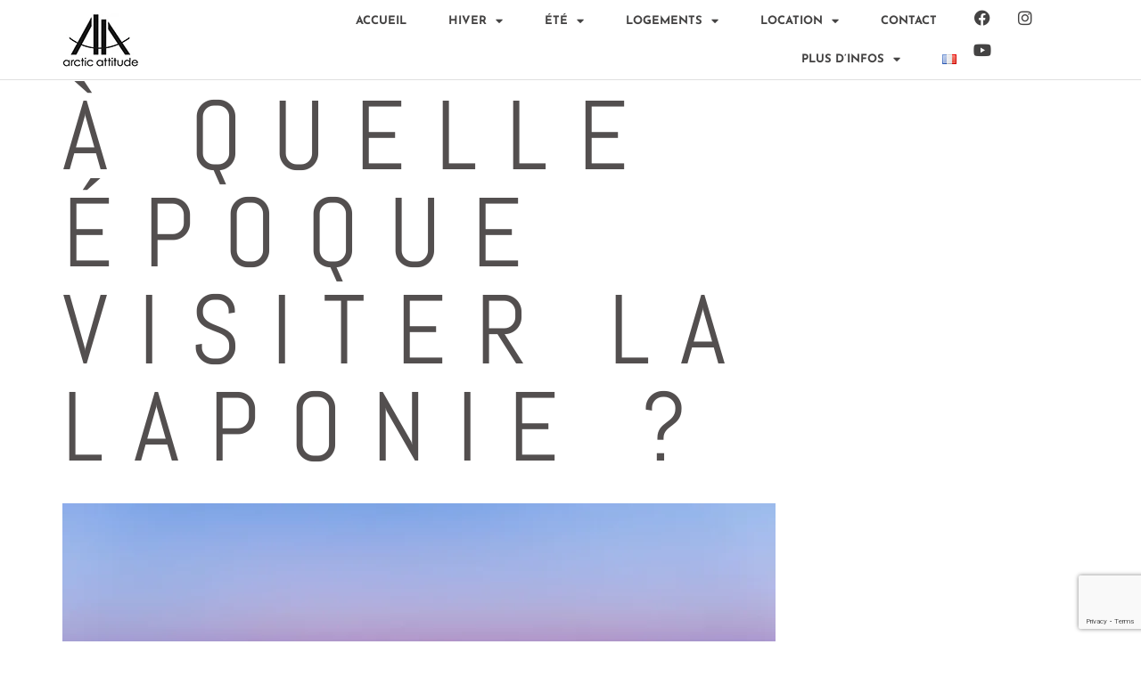

--- FILE ---
content_type: text/html; charset=UTF-8
request_url: https://arcticattitude.com/quiz/a-quelle-epoque-visiter-la-laponie/
body_size: 24715
content:
<!doctype html>
<html lang="fr-FR" prefix="og: https://ogp.me/ns#">
<head>
	<meta charset="UTF-8">
	<meta name="viewport" content="width=device-width, initial-scale=1">
	<link rel="profile" href="https://gmpg.org/xfn/11">
	
<!-- Optimisation des moteurs de recherche par Rank Math PRO - https://rankmath.com/ -->
<title>À quelle époque visiter la Laponie ? -</title>
<meta name="robots" content="follow, index, max-snippet:-1, max-video-preview:-1, max-image-preview:large"/>
<link rel="canonical" href="https://arcticattitude.com/quiz/a-quelle-epoque-visiter-la-laponie/" />
<meta property="og:locale" content="fr_FR" />
<meta property="og:type" content="article" />
<meta property="og:title" content="À quelle époque visiter la Laponie ? -" />
<meta property="og:url" content="https://arcticattitude.com/quiz/a-quelle-epoque-visiter-la-laponie/" />
<meta property="og:site_name" content="Arctic Attitude" />
<meta property="article:publisher" content="https://www.facebook.com/guiderovaniemi/" />
<meta property="og:updated_time" content="2024-09-13T12:09:18+01:00" />
<meta name="twitter:card" content="summary_large_image" />
<meta name="twitter:title" content="À quelle époque visiter la Laponie ? -" />
<!-- /Extension Rank Math WordPress SEO -->

<link rel='dns-prefetch' href='//www.google.com' />
<link rel='dns-prefetch' href='//secure.gravatar.com' />
<link rel='dns-prefetch' href='//stats.wp.com' />
<link rel='dns-prefetch' href='//widgets.wp.com' />
<link rel='dns-prefetch' href='//jetpack.wordpress.com' />
<link rel='dns-prefetch' href='//s0.wp.com' />
<link rel='dns-prefetch' href='//public-api.wordpress.com' />
<link rel='dns-prefetch' href='//0.gravatar.com' />
<link rel='dns-prefetch' href='//1.gravatar.com' />
<link rel='dns-prefetch' href='//2.gravatar.com' />
<link rel='dns-prefetch' href='//v0.wordpress.com' />
<link rel='dns-prefetch' href='//i0.wp.com' />
<link rel='dns-prefetch' href='//c0.wp.com' />

<link rel="alternate" type="application/rss+xml" title=" &raquo; Flux" href="https://arcticattitude.com/feed/" />
<script>
window._wpemojiSettings = {"baseUrl":"https:\/\/s.w.org\/images\/core\/emoji\/14.0.0\/72x72\/","ext":".png","svgUrl":"https:\/\/s.w.org\/images\/core\/emoji\/14.0.0\/svg\/","svgExt":".svg","source":{"concatemoji":"https:\/\/arcticattitude.com\/wp-includes\/js\/wp-emoji-release.min.js?ver=6.2.8"}};
/*! This file is auto-generated */
!function(e,a,t){var n,r,o,i=a.createElement("canvas"),p=i.getContext&&i.getContext("2d");function s(e,t){p.clearRect(0,0,i.width,i.height),p.fillText(e,0,0);e=i.toDataURL();return p.clearRect(0,0,i.width,i.height),p.fillText(t,0,0),e===i.toDataURL()}function c(e){var t=a.createElement("script");t.src=e,t.defer=t.type="text/javascript",a.getElementsByTagName("head")[0].appendChild(t)}for(o=Array("flag","emoji"),t.supports={everything:!0,everythingExceptFlag:!0},r=0;r<o.length;r++)t.supports[o[r]]=function(e){if(p&&p.fillText)switch(p.textBaseline="top",p.font="600 32px Arial",e){case"flag":return s("\ud83c\udff3\ufe0f\u200d\u26a7\ufe0f","\ud83c\udff3\ufe0f\u200b\u26a7\ufe0f")?!1:!s("\ud83c\uddfa\ud83c\uddf3","\ud83c\uddfa\u200b\ud83c\uddf3")&&!s("\ud83c\udff4\udb40\udc67\udb40\udc62\udb40\udc65\udb40\udc6e\udb40\udc67\udb40\udc7f","\ud83c\udff4\u200b\udb40\udc67\u200b\udb40\udc62\u200b\udb40\udc65\u200b\udb40\udc6e\u200b\udb40\udc67\u200b\udb40\udc7f");case"emoji":return!s("\ud83e\udef1\ud83c\udffb\u200d\ud83e\udef2\ud83c\udfff","\ud83e\udef1\ud83c\udffb\u200b\ud83e\udef2\ud83c\udfff")}return!1}(o[r]),t.supports.everything=t.supports.everything&&t.supports[o[r]],"flag"!==o[r]&&(t.supports.everythingExceptFlag=t.supports.everythingExceptFlag&&t.supports[o[r]]);t.supports.everythingExceptFlag=t.supports.everythingExceptFlag&&!t.supports.flag,t.DOMReady=!1,t.readyCallback=function(){t.DOMReady=!0},t.supports.everything||(n=function(){t.readyCallback()},a.addEventListener?(a.addEventListener("DOMContentLoaded",n,!1),e.addEventListener("load",n,!1)):(e.attachEvent("onload",n),a.attachEvent("onreadystatechange",function(){"complete"===a.readyState&&t.readyCallback()})),(e=t.source||{}).concatemoji?c(e.concatemoji):e.wpemoji&&e.twemoji&&(c(e.twemoji),c(e.wpemoji)))}(window,document,window._wpemojiSettings);
</script>
<style>
img.wp-smiley,
img.emoji {
	display: inline !important;
	border: none !important;
	box-shadow: none !important;
	height: 1em !important;
	width: 1em !important;
	margin: 0 0.07em !important;
	vertical-align: -0.1em !important;
	background: none !important;
	padding: 0 !important;
}
</style>
	<link rel='stylesheet' id='wp-block-library-css' href='https://arcticattitude.com/wp-content/plugins/gutenberg/build/block-library/style.css?ver=16.7.1' media='all' />
<style id='wp-block-library-inline-css'>
.has-text-align-justify{text-align:justify;}
</style>
<style id='gutena-tabs-style-inline-css'>
.gutena-tabs-block{display:flex;flex-direction:column;position:relative;row-gap:var(--gutena--tabs-tab-after-gap,10px)}@media only screen and (max-width:780px)and (min-width:361px){.gutena-tabs-block.tablet-scroll>.gutena-tabs-tab{flex-wrap:nowrap;justify-content:flex-start!important;overflow:auto;white-space:nowrap}.gutena-tabs-block.tablet-scroll>.gutena-tabs-tab>.gutena-tab-title{flex:1 0 auto}}@media only screen and (max-width:360px){.gutena-tabs-block.mobile-scroll>.gutena-tabs-tab{flex-wrap:nowrap;justify-content:flex-start!important;overflow:auto;white-space:nowrap}.gutena-tabs-block.mobile-scroll>.gutena-tabs-tab>.gutena-tab-title{flex:1 0 auto}}.gutena-tabs-block>.gutena-tabs-tab{display:flex;flex-wrap:wrap;gap:var(--gutena--tabs-tab-spacing,10px);justify-content:flex-start;list-style:none;margin:0;padding:0;position:relative}.gutena-tabs-block>.gutena-tabs-tab .gutena-tab-title{min-width:var(--gutena--tabs-tab-min-width)}.gutena-tabs-block>.gutena-tabs-tab.tab-center{justify-content:center}.gutena-tabs-block>.gutena-tabs-tab.tab-right{justify-content:flex-end}.gutena-tabs-block>.gutena-tabs-tab.tab-flex .gutena-tab-title{flex:1 0 var(--gutena--tabs-tab-min-width,auto);min-width:none}.gutena-tabs-block>.gutena-tabs-tab>.gutena-tab-title{background:var(--gutena--tabs-tab-background-gradient-color,var(--gutena--tabs-tab-background-color,#fff));border-bottom:var(--gutena--tabs-tab-border-bottom);border-left:var(--gutena--tabs-tab-border-left);border-radius:var(--gutena--tabs-tab-border-radius);border-right:var(--gutena--tabs-tab-border-right);border-top:var(--gutena--tabs-tab-border-top);box-shadow:var(--gutena--tabs-tab-box-shadow);color:var(--gutena--tabs-tab-text-color,#000);cursor:pointer;font-family:var(--gutena--tabs-tab-font-family,inherit);font-size:var(--gutena--tabs-tab-font-size,14px);font-style:var(--gutena--tabs-tab-font-style);font-weight:var(--gutena--tabs-tab-font-weight);padding:var(--gutena--tabs-tab-padding);position:relative;text-align:center;text-transform:var(--gutena--tabs-tab-text-transfrom)}@media only screen and (max-width:780px){.gutena-tabs-block>.gutena-tabs-tab>.gutena-tab-title{padding:var(--gutena--tabs-tab-padding-tablet,var(--gutena--tabs-tab-padding))}}@media only screen and (max-width:360px){.gutena-tabs-block>.gutena-tabs-tab>.gutena-tab-title{padding:var(--gutena--tabs-tab-padding-mobile,var(--gutena--tabs-tab-padding-tablet,var(--gutena--tabs-tab-padding)))}}.gutena-tabs-block>.gutena-tabs-tab>.gutena-tab-title:hover{background:var(--gutena--tabs-tab-hover-background-gradient-color,var(--gutena--tabs-tab-hover-background-color,#fff));border-bottom:var(--gutena--tabs-tab-hover-border-bottom,var(--gutena--tabs-tab-border-bottom));border-left:var(--gutena--tabs-tab-hover-border-left,var(--gutena--tabs-tab-border-left));border-radius:var(--gutena--tabs-tab-hover-border-radius,var(--gutena--tabs-tab-border-radius));border-right:var(--gutena--tabs-tab-hover-border-right,var(--gutena--tabs-tab-border-right));border-top:var(--gutena--tabs-tab-hover-border-top,var(--gutena--tabs-tab-border-top));box-shadow:var(--gutena--tabs-tab-hover-box-shadow,var(--gutena--tabs-tab-box-shadow));color:var(--gutena--tabs-tab-hover-text-color,var(--gutena--tabs-tab-text-color,#000));z-index:4}.gutena-tabs-block>.gutena-tabs-tab>.gutena-tab-title:hover>.gutena-tab-title-content .gutena-tab-title-icon svg{fill:var(--gutena--tabs-tab-hover-icon-color)}.gutena-tabs-block>.gutena-tabs-tab>.gutena-tab-title.active{background:var(--gutena--tabs-tab-active-background-gradient-color,var(--gutena--tabs-tab-active-background-color,#fff));border-bottom:var(--gutena--tabs-tab-active-border-bottom);border-left:var(--gutena--tabs-tab-active-border-left);border-radius:var(--gutena--tabs-tab-active-border-radius);border-right:var(--gutena--tabs-tab-active-border-right);border-top:var(--gutena--tabs-tab-active-border-top);box-shadow:var(--gutena--tabs-tab-active-box-shadow);color:var(--gutena--tabs-tab-active-text-color,#000);z-index:4}.gutena-tabs-block>.gutena-tabs-tab>.gutena-tab-title.active>.gutena-tab-title-content .gutena-tab-title-icon svg{fill:var(--gutena--tabs-tab-active-icon-color)}.gutena-tabs-block>.gutena-tabs-tab>.gutena-tab-title.active>.gutena-tab-title-content .gutena-tab-title-icon svg path{stroke-width:5px}.gutena-tabs-block>.gutena-tabs-tab>.gutena-tab-title>.gutena-tab-title-content{align-items:center;display:inline-flex;flex-direction:row;height:100%;justify-content:center}.gutena-tabs-block>.gutena-tabs-tab>.gutena-tab-title>.gutena-tab-title-content .gutena-tab-title-icon{height:100%}.gutena-tabs-block>.gutena-tabs-tab>.gutena-tab-title>.gutena-tab-title-content .gutena-tab-title-icon svg{fill:var(--gutena--tabs-tab-icon-color);height:100%}.gutena-tabs-block>.gutena-tabs-tab>.gutena-tab-title>.gutena-tab-title-content.icon-left .gutena-tab-title-icon{margin-left:-3px;margin-right:calc(var(--gutena--tabs-tab-icon-spacing, 10)*1px)}.gutena-tabs-block>.gutena-tabs-tab>.gutena-tab-title>.gutena-tab-title-content.icon-right{flex-direction:row-reverse}.gutena-tabs-block>.gutena-tabs-tab>.gutena-tab-title>.gutena-tab-title-content.icon-right .gutena-tab-title-icon{margin-left:calc(var(--gutena--tabs-tab-icon-spacing, 10)*1px);margin-right:-3px}.gutena-tabs-block>.gutena-tabs-tab>.gutena-tab-title>.gutena-tab-title-content.icon-top{flex-direction:column}.gutena-tabs-block>.gutena-tabs-tab>.gutena-tab-title>.gutena-tab-title-content.icon-top .gutena-tab-title-icon{margin-bottom:calc(var(--gutena--tabs-tab-icon-spacing, 10)*1px)}.gutena-tabs-block>.gutena-tabs-content{margin:0!important;position:relative;z-index:2}.gutena-tabs-block>.gutena-tabs-content>.gutena-tab-block{background:var(--gutena--tabs-tab-container-background-gradient-color,var(--gutena--tabs-tab-container-background-color,#fff));border-bottom:var(--gutena--tabs-tab-container-border-bottom);border-left:var(--gutena--tabs-tab-container-border-left);border-radius:var(--gutena--tabs-tab-container-border-radius);border-right:var(--gutena--tabs-tab-container-border-right);border-top:var(--gutena--tabs-tab-container-border-top);box-shadow:var(--gutena--tabs-tab-container-box-shadow);color:var(--gutena--tabs-tab-container-text-color,#000);margin:0;padding:var(--gutena--tabs-tab-container-padding)}@media only screen and (max-width:780px){.gutena-tabs-block>.gutena-tabs-content>.gutena-tab-block{padding:var(--gutena--tabs-tab-container-padding-tablet,var(--gutena--tabs-tab-container-padding))}}@media only screen and (max-width:360px){.gutena-tabs-block>.gutena-tabs-content>.gutena-tab-block{padding:var(--gutena--tabs-tab-container-padding-mobile,var(--gutena--tabs-tab-container-padding-tablet,var(--gutena--tabs-tab-container-padding)))}}.gutena-tabs-block>.gutena-tabs-content>.gutena-tab-block:not(.active){display:none}

</style>
<style id='qsm-quiz-style-inline-css'>


</style>
<link rel='stylesheet' id='mediaelement-css' href='https://c0.wp.com/c/6.2.8/wp-includes/js/mediaelement/mediaelementplayer-legacy.min.css' media='all' />
<link rel='stylesheet' id='wp-mediaelement-css' href='https://c0.wp.com/c/6.2.8/wp-includes/js/mediaelement/wp-mediaelement.min.css' media='all' />
<style id='global-styles-inline-css'>
body{--wp--preset--color--black: #000000;--wp--preset--color--cyan-bluish-gray: #abb8c3;--wp--preset--color--white: #ffffff;--wp--preset--color--pale-pink: #f78da7;--wp--preset--color--vivid-red: #cf2e2e;--wp--preset--color--luminous-vivid-orange: #ff6900;--wp--preset--color--luminous-vivid-amber: #fcb900;--wp--preset--color--light-green-cyan: #7bdcb5;--wp--preset--color--vivid-green-cyan: #00d084;--wp--preset--color--pale-cyan-blue: #8ed1fc;--wp--preset--color--vivid-cyan-blue: #0693e3;--wp--preset--color--vivid-purple: #9b51e0;--wp--preset--gradient--vivid-cyan-blue-to-vivid-purple: linear-gradient(135deg,rgba(6,147,227,1) 0%,rgb(155,81,224) 100%);--wp--preset--gradient--light-green-cyan-to-vivid-green-cyan: linear-gradient(135deg,rgb(122,220,180) 0%,rgb(0,208,130) 100%);--wp--preset--gradient--luminous-vivid-amber-to-luminous-vivid-orange: linear-gradient(135deg,rgba(252,185,0,1) 0%,rgba(255,105,0,1) 100%);--wp--preset--gradient--luminous-vivid-orange-to-vivid-red: linear-gradient(135deg,rgba(255,105,0,1) 0%,rgb(207,46,46) 100%);--wp--preset--gradient--very-light-gray-to-cyan-bluish-gray: linear-gradient(135deg,rgb(238,238,238) 0%,rgb(169,184,195) 100%);--wp--preset--gradient--cool-to-warm-spectrum: linear-gradient(135deg,rgb(74,234,220) 0%,rgb(151,120,209) 20%,rgb(207,42,186) 40%,rgb(238,44,130) 60%,rgb(251,105,98) 80%,rgb(254,248,76) 100%);--wp--preset--gradient--blush-light-purple: linear-gradient(135deg,rgb(255,206,236) 0%,rgb(152,150,240) 100%);--wp--preset--gradient--blush-bordeaux: linear-gradient(135deg,rgb(254,205,165) 0%,rgb(254,45,45) 50%,rgb(107,0,62) 100%);--wp--preset--gradient--luminous-dusk: linear-gradient(135deg,rgb(255,203,112) 0%,rgb(199,81,192) 50%,rgb(65,88,208) 100%);--wp--preset--gradient--pale-ocean: linear-gradient(135deg,rgb(255,245,203) 0%,rgb(182,227,212) 50%,rgb(51,167,181) 100%);--wp--preset--gradient--electric-grass: linear-gradient(135deg,rgb(202,248,128) 0%,rgb(113,206,126) 100%);--wp--preset--gradient--midnight: linear-gradient(135deg,rgb(2,3,129) 0%,rgb(40,116,252) 100%);--wp--preset--font-size--small: 13px;--wp--preset--font-size--medium: 20px;--wp--preset--font-size--large: 36px;--wp--preset--font-size--x-large: 42px;--wp--preset--spacing--20: 0.44rem;--wp--preset--spacing--30: 0.67rem;--wp--preset--spacing--40: 1rem;--wp--preset--spacing--50: 1.5rem;--wp--preset--spacing--60: 2.25rem;--wp--preset--spacing--70: 3.38rem;--wp--preset--spacing--80: 5.06rem;--wp--preset--shadow--natural: 6px 6px 9px rgba(0, 0, 0, 0.2);--wp--preset--shadow--deep: 12px 12px 50px rgba(0, 0, 0, 0.4);--wp--preset--shadow--sharp: 6px 6px 0px rgba(0, 0, 0, 0.2);--wp--preset--shadow--outlined: 6px 6px 0px -3px rgba(255, 255, 255, 1), 6px 6px rgba(0, 0, 0, 1);--wp--preset--shadow--crisp: 6px 6px 0px rgba(0, 0, 0, 1);}body { margin: 0;--wp--style--global--content-size: 800px;--wp--style--global--wide-size: 1200px;}.wp-site-blocks > .alignleft { float: left; margin-right: 2em; }.wp-site-blocks > .alignright { float: right; margin-left: 2em; }.wp-site-blocks > .aligncenter { justify-content: center; margin-left: auto; margin-right: auto; }:where(.wp-site-blocks) > * { margin-block-start: 24px; margin-block-end: 0; }:where(.wp-site-blocks) > :first-child:first-child { margin-block-start: 0; }:where(.wp-site-blocks) > :last-child:last-child { margin-block-end: 0; }body { --wp--style--block-gap: 24px; }:where(body .is-layout-flow)  > :first-child:first-child{margin-block-start: 0;}:where(body .is-layout-flow)  > :last-child:last-child{margin-block-end: 0;}:where(body .is-layout-flow)  > *{margin-block-start: 24px;margin-block-end: 0;}:where(body .is-layout-constrained)  > :first-child:first-child{margin-block-start: 0;}:where(body .is-layout-constrained)  > :last-child:last-child{margin-block-end: 0;}:where(body .is-layout-constrained)  > *{margin-block-start: 24px;margin-block-end: 0;}:where(body .is-layout-flex) {gap: 24px;}:where(body .is-layout-grid) {gap: 24px;}body .is-layout-flow > .alignleft{float: left;margin-inline-start: 0;margin-inline-end: 2em;}body .is-layout-flow > .alignright{float: right;margin-inline-start: 2em;margin-inline-end: 0;}body .is-layout-flow > .aligncenter{margin-left: auto !important;margin-right: auto !important;}body .is-layout-constrained > .alignleft{float: left;margin-inline-start: 0;margin-inline-end: 2em;}body .is-layout-constrained > .alignright{float: right;margin-inline-start: 2em;margin-inline-end: 0;}body .is-layout-constrained > .aligncenter{margin-left: auto !important;margin-right: auto !important;}body .is-layout-constrained > :where(:not(.alignleft):not(.alignright):not(.alignfull)){max-width: var(--wp--style--global--content-size);margin-left: auto !important;margin-right: auto !important;}body .is-layout-constrained > .alignwide{max-width: var(--wp--style--global--wide-size);}body .is-layout-flex{display: flex;}body .is-layout-flex{flex-wrap: wrap;align-items: center;}body .is-layout-flex > *{margin: 0;}body .is-layout-grid{display: grid;}body .is-layout-grid > *{margin: 0;}body{padding-top: 0px;padding-right: 0px;padding-bottom: 0px;padding-left: 0px;}a:where(:not(.wp-element-button)){text-decoration: underline;}.wp-element-button, .wp-block-button__link{background-color: #32373c;border-width: 0;color: #fff;font-family: inherit;font-size: inherit;line-height: inherit;padding: calc(0.667em + 2px) calc(1.333em + 2px);text-decoration: none;}.has-black-color{color: var(--wp--preset--color--black) !important;}.has-cyan-bluish-gray-color{color: var(--wp--preset--color--cyan-bluish-gray) !important;}.has-white-color{color: var(--wp--preset--color--white) !important;}.has-pale-pink-color{color: var(--wp--preset--color--pale-pink) !important;}.has-vivid-red-color{color: var(--wp--preset--color--vivid-red) !important;}.has-luminous-vivid-orange-color{color: var(--wp--preset--color--luminous-vivid-orange) !important;}.has-luminous-vivid-amber-color{color: var(--wp--preset--color--luminous-vivid-amber) !important;}.has-light-green-cyan-color{color: var(--wp--preset--color--light-green-cyan) !important;}.has-vivid-green-cyan-color{color: var(--wp--preset--color--vivid-green-cyan) !important;}.has-pale-cyan-blue-color{color: var(--wp--preset--color--pale-cyan-blue) !important;}.has-vivid-cyan-blue-color{color: var(--wp--preset--color--vivid-cyan-blue) !important;}.has-vivid-purple-color{color: var(--wp--preset--color--vivid-purple) !important;}.has-black-background-color{background-color: var(--wp--preset--color--black) !important;}.has-cyan-bluish-gray-background-color{background-color: var(--wp--preset--color--cyan-bluish-gray) !important;}.has-white-background-color{background-color: var(--wp--preset--color--white) !important;}.has-pale-pink-background-color{background-color: var(--wp--preset--color--pale-pink) !important;}.has-vivid-red-background-color{background-color: var(--wp--preset--color--vivid-red) !important;}.has-luminous-vivid-orange-background-color{background-color: var(--wp--preset--color--luminous-vivid-orange) !important;}.has-luminous-vivid-amber-background-color{background-color: var(--wp--preset--color--luminous-vivid-amber) !important;}.has-light-green-cyan-background-color{background-color: var(--wp--preset--color--light-green-cyan) !important;}.has-vivid-green-cyan-background-color{background-color: var(--wp--preset--color--vivid-green-cyan) !important;}.has-pale-cyan-blue-background-color{background-color: var(--wp--preset--color--pale-cyan-blue) !important;}.has-vivid-cyan-blue-background-color{background-color: var(--wp--preset--color--vivid-cyan-blue) !important;}.has-vivid-purple-background-color{background-color: var(--wp--preset--color--vivid-purple) !important;}.has-black-border-color{border-color: var(--wp--preset--color--black) !important;}.has-cyan-bluish-gray-border-color{border-color: var(--wp--preset--color--cyan-bluish-gray) !important;}.has-white-border-color{border-color: var(--wp--preset--color--white) !important;}.has-pale-pink-border-color{border-color: var(--wp--preset--color--pale-pink) !important;}.has-vivid-red-border-color{border-color: var(--wp--preset--color--vivid-red) !important;}.has-luminous-vivid-orange-border-color{border-color: var(--wp--preset--color--luminous-vivid-orange) !important;}.has-luminous-vivid-amber-border-color{border-color: var(--wp--preset--color--luminous-vivid-amber) !important;}.has-light-green-cyan-border-color{border-color: var(--wp--preset--color--light-green-cyan) !important;}.has-vivid-green-cyan-border-color{border-color: var(--wp--preset--color--vivid-green-cyan) !important;}.has-pale-cyan-blue-border-color{border-color: var(--wp--preset--color--pale-cyan-blue) !important;}.has-vivid-cyan-blue-border-color{border-color: var(--wp--preset--color--vivid-cyan-blue) !important;}.has-vivid-purple-border-color{border-color: var(--wp--preset--color--vivid-purple) !important;}.has-vivid-cyan-blue-to-vivid-purple-gradient-background{background: var(--wp--preset--gradient--vivid-cyan-blue-to-vivid-purple) !important;}.has-light-green-cyan-to-vivid-green-cyan-gradient-background{background: var(--wp--preset--gradient--light-green-cyan-to-vivid-green-cyan) !important;}.has-luminous-vivid-amber-to-luminous-vivid-orange-gradient-background{background: var(--wp--preset--gradient--luminous-vivid-amber-to-luminous-vivid-orange) !important;}.has-luminous-vivid-orange-to-vivid-red-gradient-background{background: var(--wp--preset--gradient--luminous-vivid-orange-to-vivid-red) !important;}.has-very-light-gray-to-cyan-bluish-gray-gradient-background{background: var(--wp--preset--gradient--very-light-gray-to-cyan-bluish-gray) !important;}.has-cool-to-warm-spectrum-gradient-background{background: var(--wp--preset--gradient--cool-to-warm-spectrum) !important;}.has-blush-light-purple-gradient-background{background: var(--wp--preset--gradient--blush-light-purple) !important;}.has-blush-bordeaux-gradient-background{background: var(--wp--preset--gradient--blush-bordeaux) !important;}.has-luminous-dusk-gradient-background{background: var(--wp--preset--gradient--luminous-dusk) !important;}.has-pale-ocean-gradient-background{background: var(--wp--preset--gradient--pale-ocean) !important;}.has-electric-grass-gradient-background{background: var(--wp--preset--gradient--electric-grass) !important;}.has-midnight-gradient-background{background: var(--wp--preset--gradient--midnight) !important;}.has-small-font-size{font-size: var(--wp--preset--font-size--small) !important;}.has-medium-font-size{font-size: var(--wp--preset--font-size--medium) !important;}.has-large-font-size{font-size: var(--wp--preset--font-size--large) !important;}.has-x-large-font-size{font-size: var(--wp--preset--font-size--x-large) !important;}
.wp-block-pullquote{font-size: 1.5em;line-height: 1.6;}
.wp-block-navigation a:where(:not(.wp-element-button)){color: inherit;}
</style>
<link rel='stylesheet' id='mpfe_front_style-css' href='https://arcticattitude.com/wp-content/plugins/music-player-for-elementor/css/mpfe-front-style.css?ver=2.3.1' media='all' />
<link rel='stylesheet' id='font-awesome-5.15.1-css' href='https://arcticattitude.com/wp-content/plugins/music-player-for-elementor/assets/fontawesome-free-5.15.1/css/all.min.css?ver=5.15.1' media='all' />
<link rel='stylesheet' id='hello-elementor-css' href='https://arcticattitude.com/wp-content/themes/hello-elementor/assets/css/reset.css?ver=3.4.5' media='all' />
<link rel='stylesheet' id='hello-elementor-theme-style-css' href='https://arcticattitude.com/wp-content/themes/hello-elementor/assets/css/theme.css?ver=3.4.5' media='all' />
<link rel='stylesheet' id='hello-elementor-header-footer-css' href='https://arcticattitude.com/wp-content/themes/hello-elementor/assets/css/header-footer.css?ver=3.4.5' media='all' />
<link rel='stylesheet' id='elementor-icons-css' href='https://arcticattitude.com/wp-content/plugins/elementor/assets/lib/eicons/css/elementor-icons.min.css?ver=5.30.0' media='all' />
<link rel='stylesheet' id='elementor-frontend-css' href='https://arcticattitude.com/wp-content/plugins/elementor/assets/css/frontend-lite.min.css?ver=3.23.4' media='all' />
<link rel='stylesheet' id='swiper-css' href='https://arcticattitude.com/wp-content/plugins/elementor/assets/lib/swiper/v8/css/swiper.min.css?ver=8.4.5' media='all' />
<link rel='stylesheet' id='elementor-post-15687-css' href='https://arcticattitude.com/wp-content/uploads/elementor/css/post-15687.css?ver=1725995809' media='all' />
<link rel='stylesheet' id='dashicons-css' href='https://c0.wp.com/c/6.2.8/wp-includes/css/dashicons.min.css' media='all' />
<link rel='stylesheet' id='elementor-pro-css' href='https://arcticattitude.com/wp-content/plugins/elementor-pro/assets/css/frontend-lite.min.css?ver=3.14.1' media='all' />
<link rel='stylesheet' id='elementor-global-css' href='https://arcticattitude.com/wp-content/uploads/elementor/css/global.css?ver=1725995809' media='all' />
<link rel='stylesheet' id='elementor-post-15667-css' href='https://arcticattitude.com/wp-content/uploads/elementor/css/post-15667.css?ver=1725995809' media='all' />
<link rel='stylesheet' id='elementor-post-15664-css' href='https://arcticattitude.com/wp-content/uploads/elementor/css/post-15664.css?ver=1725995809' media='all' />
<link rel='stylesheet' id='elementor-post-20285-css' href='https://arcticattitude.com/wp-content/uploads/elementor/css/post-20285.css?ver=1725995809' media='all' />
<link rel='stylesheet' id='elementor-post-16853-css' href='https://arcticattitude.com/wp-content/uploads/elementor/css/post-16853.css?ver=1725995809' media='all' />
<link rel='stylesheet' id='elementor-post-16849-css' href='https://arcticattitude.com/wp-content/uploads/elementor/css/post-16849.css?ver=1725995809' media='all' />
<link rel='stylesheet' id='tablepress-default-css' href='https://arcticattitude.com/wp-content/plugins/tablepress/css/build/default.css?ver=2.4.2' media='all' />
<link rel='stylesheet' id='google-fonts-1-css' href='//arcticattitude.com/wp-content/uploads/omgf/google-fonts-938/google-fonts-938.css?ver=1687135112' media='all' />
<link rel='stylesheet' id='elementor-icons-shared-0-css' href='https://arcticattitude.com/wp-content/plugins/elementor/assets/lib/font-awesome/css/fontawesome.min.css?ver=5.15.3' media='all' />
<link rel='stylesheet' id='elementor-icons-fa-brands-css' href='https://arcticattitude.com/wp-content/plugins/elementor/assets/lib/font-awesome/css/brands.min.css?ver=5.15.3' media='all' />
<link rel='stylesheet' id='elementor-icons-fa-solid-css' href='https://arcticattitude.com/wp-content/plugins/elementor/assets/lib/font-awesome/css/solid.min.css?ver=5.15.3' media='all' />
<link rel='stylesheet' id='jetpack_css-css' href='https://c0.wp.com/p/jetpack/12.6.3/css/jetpack.css' media='all' />
<script src='https://c0.wp.com/c/6.2.8/wp-includes/js/jquery/jquery.min.js' id='jquery-core-js'></script>
<script src='https://c0.wp.com/c/6.2.8/wp-includes/js/jquery/jquery-migrate.min.js' id='jquery-migrate-js'></script>
<link rel="https://api.w.org/" href="https://arcticattitude.com/wp-json/" /><link rel="EditURI" type="application/rsd+xml" title="RSD" href="https://arcticattitude.com/xmlrpc.php?rsd" />
<link rel="wlwmanifest" type="application/wlwmanifest+xml" href="https://arcticattitude.com/wp-includes/wlwmanifest.xml" />
<meta name="generator" content="WordPress 6.2.8" />
<link rel="alternate" type="application/json+oembed" href="https://arcticattitude.com/wp-json/oembed/1.0/embed?url=https%3A%2F%2Farcticattitude.com%2Fquiz%2Fa-quelle-epoque-visiter-la-laponie%2F" />
<link rel="alternate" type="text/xml+oembed" href="https://arcticattitude.com/wp-json/oembed/1.0/embed?url=https%3A%2F%2Farcticattitude.com%2Fquiz%2Fa-quelle-epoque-visiter-la-laponie%2F&#038;format=xml" />
<meta name="ti-site-data" content="[base64]" />	<style>img#wpstats{display:none}</style>
		<meta name="generator" content="Elementor 3.23.4; features: e_optimized_css_loading, additional_custom_breakpoints, e_lazyload; settings: css_print_method-external, google_font-enabled, font_display-swap">
			<style>
				.e-con.e-parent:nth-of-type(n+4):not(.e-lazyloaded):not(.e-no-lazyload),
				.e-con.e-parent:nth-of-type(n+4):not(.e-lazyloaded):not(.e-no-lazyload) * {
					background-image: none !important;
				}
				@media screen and (max-height: 1024px) {
					.e-con.e-parent:nth-of-type(n+3):not(.e-lazyloaded):not(.e-no-lazyload),
					.e-con.e-parent:nth-of-type(n+3):not(.e-lazyloaded):not(.e-no-lazyload) * {
						background-image: none !important;
					}
				}
				@media screen and (max-height: 640px) {
					.e-con.e-parent:nth-of-type(n+2):not(.e-lazyloaded):not(.e-no-lazyload),
					.e-con.e-parent:nth-of-type(n+2):not(.e-lazyloaded):not(.e-no-lazyload) * {
						background-image: none !important;
					}
				}
			</style>
			<script id="google_gtagjs" src="https://www.googletagmanager.com/gtag/js?id=G-Y2GJY5YP7P" async></script>
<script id="google_gtagjs-inline">
window.dataLayer = window.dataLayer || [];function gtag(){dataLayer.push(arguments);}gtag('js', new Date());gtag('config', 'G-Y2GJY5YP7P', {} );
</script>
<link rel="icon" href="https://arcticattitude.com/wp-content/uploads/2023/02/logo-ico-150x150.ico" sizes="32x32" />
<link rel="icon" href="https://arcticattitude.com/wp-content/uploads/2023/02/logo-ico.ico" sizes="192x192" />
<link rel="apple-touch-icon" href="https://arcticattitude.com/wp-content/uploads/2023/02/logo-ico.ico" />
<meta name="msapplication-TileImage" content="https://arcticattitude.com/wp-content/uploads/2023/02/logo-ico.ico" />
<style type="text/css" id="wp-custom-css">a {
     color: #0000FF;
}</style></head>
<body class="qsm_quiz-template-default single single-qsm_quiz postid-1304 wp-custom-logo wp-embed-responsive hello-elementor-default elementor-default elementor-kit-15687 modula-best-grid-gallery">


<a class="skip-link screen-reader-text" href="#content">Aller au contenu</a>

		<div data-elementor-type="header" data-elementor-id="15667" class="elementor elementor-15667 elementor-location-header" data-elementor-post-type="elementor_library">
					<div class="elementor-section-wrap">
						<div data-dce-background-color="#FFFFFF" class="elementor-element elementor-element-4013acb e-flex e-con-boxed elementor-invisible e-con e-parent" data-id="4013acb" data-element_type="container" data-settings="{&quot;background_background&quot;:&quot;classic&quot;,&quot;sticky&quot;:&quot;top&quot;,&quot;animation&quot;:&quot;fadeIn&quot;,&quot;sticky_on&quot;:[&quot;desktop&quot;,&quot;tablet&quot;,&quot;mobile&quot;],&quot;sticky_offset&quot;:0,&quot;sticky_effects_offset&quot;:0}">
					<div class="e-con-inner">
		<div class="elementor-element elementor-element-d565c22 e-con-full e-flex e-con e-child" data-id="d565c22" data-element_type="container">
				<div class="elementor-element elementor-element-d9f041f elementor-widget elementor-widget-image" data-id="d9f041f" data-element_type="widget" data-widget_type="image.default">
				<div class="elementor-widget-container">
			<style>/*! elementor - v3.23.0 - 05-08-2024 */
.elementor-widget-image{text-align:center}.elementor-widget-image a{display:inline-block}.elementor-widget-image a img[src$=".svg"]{width:48px}.elementor-widget-image img{vertical-align:middle;display:inline-block}</style>											<a href="https://arcticattitude.com">
							<img width="86" height="60" src="https://i0.wp.com/arcticattitude.com/wp-content/uploads/2023/08/logo.png?fit=86%2C60&amp;ssl=1" class="attachment-full size-full wp-image-22174" alt="" data-attachment-id="22174" data-permalink="https://arcticattitude.com/logo/" data-orig-file="https://i0.wp.com/arcticattitude.com/wp-content/uploads/2023/08/logo.png?fit=86%2C60&amp;ssl=1" data-orig-size="86,60" data-comments-opened="0" data-image-meta="{&quot;aperture&quot;:&quot;0&quot;,&quot;credit&quot;:&quot;&quot;,&quot;camera&quot;:&quot;&quot;,&quot;caption&quot;:&quot;&quot;,&quot;created_timestamp&quot;:&quot;0&quot;,&quot;copyright&quot;:&quot;&quot;,&quot;focal_length&quot;:&quot;0&quot;,&quot;iso&quot;:&quot;0&quot;,&quot;shutter_speed&quot;:&quot;0&quot;,&quot;title&quot;:&quot;&quot;,&quot;orientation&quot;:&quot;0&quot;}" data-image-title="logo" data-image-description="" data-image-caption="" data-medium-file="https://i0.wp.com/arcticattitude.com/wp-content/uploads/2023/08/logo.png?fit=86%2C60&amp;ssl=1" data-large-file="https://i0.wp.com/arcticattitude.com/wp-content/uploads/2023/08/logo.png?fit=86%2C60&amp;ssl=1" />								</a>
													</div>
				</div>
				</div>
		<div class="elementor-element elementor-element-89b91a3 e-con-full e-flex e-con e-child" data-id="89b91a3" data-element_type="container">
				<div class="elementor-element elementor-element-a312211 e-grid-align-left e-grid-align-mobile-center e-grid-align-tablet-center elementor-hidden-tablet elementor-hidden-mobile elementor-widget__width-auto elementor-shape-rounded elementor-grid-0 elementor-widget elementor-widget-social-icons" data-id="a312211" data-element_type="widget" data-widget_type="social-icons.default">
				<div class="elementor-widget-container">
			<style>/*! elementor - v3.23.0 - 05-08-2024 */
.elementor-widget-social-icons.elementor-grid-0 .elementor-widget-container,.elementor-widget-social-icons.elementor-grid-mobile-0 .elementor-widget-container,.elementor-widget-social-icons.elementor-grid-tablet-0 .elementor-widget-container{line-height:1;font-size:0}.elementor-widget-social-icons:not(.elementor-grid-0):not(.elementor-grid-tablet-0):not(.elementor-grid-mobile-0) .elementor-grid{display:inline-grid}.elementor-widget-social-icons .elementor-grid{grid-column-gap:var(--grid-column-gap,5px);grid-row-gap:var(--grid-row-gap,5px);grid-template-columns:var(--grid-template-columns);justify-content:var(--justify-content,center);justify-items:var(--justify-content,center)}.elementor-icon.elementor-social-icon{font-size:var(--icon-size,25px);line-height:var(--icon-size,25px);width:calc(var(--icon-size, 25px) + 2 * var(--icon-padding, .5em));height:calc(var(--icon-size, 25px) + 2 * var(--icon-padding, .5em))}.elementor-social-icon{--e-social-icon-icon-color:#fff;display:inline-flex;background-color:#69727d;align-items:center;justify-content:center;text-align:center;cursor:pointer}.elementor-social-icon i{color:var(--e-social-icon-icon-color)}.elementor-social-icon svg{fill:var(--e-social-icon-icon-color)}.elementor-social-icon:last-child{margin:0}.elementor-social-icon:hover{opacity:.9;color:#fff}.elementor-social-icon-android{background-color:#a4c639}.elementor-social-icon-apple{background-color:#999}.elementor-social-icon-behance{background-color:#1769ff}.elementor-social-icon-bitbucket{background-color:#205081}.elementor-social-icon-codepen{background-color:#000}.elementor-social-icon-delicious{background-color:#39f}.elementor-social-icon-deviantart{background-color:#05cc47}.elementor-social-icon-digg{background-color:#005be2}.elementor-social-icon-dribbble{background-color:#ea4c89}.elementor-social-icon-elementor{background-color:#d30c5c}.elementor-social-icon-envelope{background-color:#ea4335}.elementor-social-icon-facebook,.elementor-social-icon-facebook-f{background-color:#3b5998}.elementor-social-icon-flickr{background-color:#0063dc}.elementor-social-icon-foursquare{background-color:#2d5be3}.elementor-social-icon-free-code-camp,.elementor-social-icon-freecodecamp{background-color:#006400}.elementor-social-icon-github{background-color:#333}.elementor-social-icon-gitlab{background-color:#e24329}.elementor-social-icon-globe{background-color:#69727d}.elementor-social-icon-google-plus,.elementor-social-icon-google-plus-g{background-color:#dd4b39}.elementor-social-icon-houzz{background-color:#7ac142}.elementor-social-icon-instagram{background-color:#262626}.elementor-social-icon-jsfiddle{background-color:#487aa2}.elementor-social-icon-link{background-color:#818a91}.elementor-social-icon-linkedin,.elementor-social-icon-linkedin-in{background-color:#0077b5}.elementor-social-icon-medium{background-color:#00ab6b}.elementor-social-icon-meetup{background-color:#ec1c40}.elementor-social-icon-mixcloud{background-color:#273a4b}.elementor-social-icon-odnoklassniki{background-color:#f4731c}.elementor-social-icon-pinterest{background-color:#bd081c}.elementor-social-icon-product-hunt{background-color:#da552f}.elementor-social-icon-reddit{background-color:#ff4500}.elementor-social-icon-rss{background-color:#f26522}.elementor-social-icon-shopping-cart{background-color:#4caf50}.elementor-social-icon-skype{background-color:#00aff0}.elementor-social-icon-slideshare{background-color:#0077b5}.elementor-social-icon-snapchat{background-color:#fffc00}.elementor-social-icon-soundcloud{background-color:#f80}.elementor-social-icon-spotify{background-color:#2ebd59}.elementor-social-icon-stack-overflow{background-color:#fe7a15}.elementor-social-icon-steam{background-color:#00adee}.elementor-social-icon-stumbleupon{background-color:#eb4924}.elementor-social-icon-telegram{background-color:#2ca5e0}.elementor-social-icon-threads{background-color:#000}.elementor-social-icon-thumb-tack{background-color:#1aa1d8}.elementor-social-icon-tripadvisor{background-color:#589442}.elementor-social-icon-tumblr{background-color:#35465c}.elementor-social-icon-twitch{background-color:#6441a5}.elementor-social-icon-twitter{background-color:#1da1f2}.elementor-social-icon-viber{background-color:#665cac}.elementor-social-icon-vimeo{background-color:#1ab7ea}.elementor-social-icon-vk{background-color:#45668e}.elementor-social-icon-weibo{background-color:#dd2430}.elementor-social-icon-weixin{background-color:#31a918}.elementor-social-icon-whatsapp{background-color:#25d366}.elementor-social-icon-wordpress{background-color:#21759b}.elementor-social-icon-x-twitter{background-color:#000}.elementor-social-icon-xing{background-color:#026466}.elementor-social-icon-yelp{background-color:#af0606}.elementor-social-icon-youtube{background-color:#cd201f}.elementor-social-icon-500px{background-color:#0099e5}.elementor-shape-rounded .elementor-icon.elementor-social-icon{border-radius:10%}.elementor-shape-circle .elementor-icon.elementor-social-icon{border-radius:50%}</style>		<div class="elementor-social-icons-wrapper elementor-grid">
							<span class="elementor-grid-item">
					<a class="elementor-icon elementor-social-icon elementor-social-icon-facebook elementor-repeater-item-2c9daec" href="https://www.facebook.com/guiderovaniemi/" target="_blank">
						<span class="elementor-screen-only">Facebook</span>
						<i class="fab fa-facebook"></i>					</a>
				</span>
							<span class="elementor-grid-item">
					<a class="elementor-icon elementor-social-icon elementor-social-icon-instagram elementor-repeater-item-7856732" href="https://www.instagram.com/arctic_attitude/" target="_blank">
						<span class="elementor-screen-only">Instagram</span>
						<i class="fab fa-instagram"></i>					</a>
				</span>
							<span class="elementor-grid-item">
					<a class="elementor-icon elementor-social-icon elementor-social-icon-youtube elementor-repeater-item-4df3fbf" href="https://www.youtube.com/channel/UCQiQqAqQGVYxUkvgdHZ5BIw/" target="_blank">
						<span class="elementor-screen-only">Youtube</span>
						<i class="fab fa-youtube"></i>					</a>
				</span>
					</div>
				</div>
				</div>
				<div class="elementor-element elementor-element-b59d28a elementor-nav-menu__align-right elementor-nav-menu--stretch elementor-nav-menu__text-align-center elementor-nav-menu--dropdown-tablet elementor-nav-menu--toggle elementor-nav-menu--burger elementor-widget elementor-widget-nav-menu" data-id="b59d28a" data-element_type="widget" data-settings="{&quot;full_width&quot;:&quot;stretch&quot;,&quot;layout&quot;:&quot;horizontal&quot;,&quot;submenu_icon&quot;:{&quot;value&quot;:&quot;&lt;i class=\&quot;fas fa-caret-down\&quot;&gt;&lt;\/i&gt;&quot;,&quot;library&quot;:&quot;fa-solid&quot;},&quot;toggle&quot;:&quot;burger&quot;}" data-widget_type="nav-menu.default">
				<div class="elementor-widget-container">
			<link rel="stylesheet" href="https://arcticattitude.com/wp-content/plugins/elementor-pro/assets/css/widget-nav-menu.min.css">			<nav class="elementor-nav-menu--main elementor-nav-menu__container elementor-nav-menu--layout-horizontal e--pointer-none">
				<ul id="menu-1-b59d28a" class="elementor-nav-menu"><li class="menu-item menu-item-type-post_type menu-item-object-page menu-item-home menu-item-14"><a href="https://arcticattitude.com/" class="elementor-item">Accueil</a></li>
<li class="menu-item menu-item-type-custom menu-item-object-custom menu-item-has-children menu-item-17469"><a class="elementor-item">Hiver</a>
<ul class="sub-menu elementor-nav-menu--dropdown">
	<li class="sub-menu-main menu-item menu-item-type-post_type menu-item-object-page menu-item-11742"><a href="https://arcticattitude.com/voyage-laponie-hiver/" class="elementor-sub-item">Toutes les excursions d&rsquo;hiver</a></li>
	<li class="menu-item menu-item-type-post_type menu-item-object-page menu-item-17427"><a href="https://arcticattitude.com/voyage-laponie-hiver/motoneige-rovaniemi/" class="elementor-sub-item">Motoneige</a></li>
	<li class="menu-item menu-item-type-post_type menu-item-object-page menu-item-17431"><a href="https://arcticattitude.com/voyage-laponie-hiver/chiens-de-traineaux/" class="elementor-sub-item">Chiens de traîneau</a></li>
	<li class="menu-item menu-item-type-post_type menu-item-object-page menu-item-17430"><a href="https://arcticattitude.com/voyage-laponie-hiver/soiree-aurores-boreales-a-rovaniemi/" class="elementor-sub-item">Aurores boréales</a></li>
	<li class="menu-item menu-item-type-post_type menu-item-object-page menu-item-17428"><a href="https://arcticattitude.com/voyage-laponie-hiver/excursions-peche-sur-glace/" class="elementor-sub-item">Pêche sur glace</a></li>
	<li class="menu-item menu-item-type-post_type menu-item-object-page menu-item-17436"><a href="https://arcticattitude.com/voyage-laponie-hiver/balade-a-cheval-en-laponie/" class="elementor-sub-item">Balade à cheval</a></li>
	<li class="menu-item menu-item-type-post_type menu-item-object-page menu-item-17432"><a href="https://arcticattitude.com/voyage-laponie-hiver/raquettes-a-rovaniemi/" class="elementor-sub-item">Raquettes &#038; skis</a></li>
	<li class="menu-item menu-item-type-post_type menu-item-object-page menu-item-17434"><a href="https://arcticattitude.com/voyage-laponie-hiver/atelier-artisanal-lapon-hiver/" class="elementor-sub-item">Atelier artisanal lapon</a></li>
	<li class="menu-item menu-item-type-post_type menu-item-object-page menu-item-17429"><a href="https://arcticattitude.com/voyage-laponie-hiver/sauna-et-bain-gele/" class="elementor-sub-item">Sauna et bain de glace</a></li>
	<li class="menu-item menu-item-type-post_type menu-item-object-page menu-item-18215"><a href="https://arcticattitude.com/voyage-laponie-hiver/randonnee-aux-cascades-de-glace-de-korouoma/" class="elementor-sub-item">Cascades de glace de Korouoma</a></li>
	<li class="menu-item menu-item-type-post_type menu-item-object-page menu-item-17435"><a href="https://arcticattitude.com/voyage-laponie-hiver/raid-motoneige-a-rovaniemi/" class="elementor-sub-item">Raid motoneige</a></li>
	<li class="menu-item menu-item-type-post_type menu-item-object-page menu-item-17433"><a href="https://arcticattitude.com/voyage-laponie-hiver/visite-de-lhotel-de-glace/" class="elementor-sub-item">Visite de l’hôtel de glace</a></li>
</ul>
</li>
<li class="menu-item menu-item-type-custom menu-item-object-custom menu-item-has-children menu-item-17675"><a class="elementor-item">Été</a>
<ul class="sub-menu elementor-nav-menu--dropdown">
	<li class="sub-menu-main menu-item menu-item-type-post_type menu-item-object-page menu-item-17674"><a href="https://arcticattitude.com/voyage-laponie-ete/" class="elementor-sub-item">Toutes les excursions d&rsquo;été</a></li>
	<li class="menu-item menu-item-type-post_type menu-item-object-page menu-item-17439"><a href="https://arcticattitude.com/voyage-laponie-ete/bateau-a-rovaniemi/" class="elementor-sub-item">Balades en bateau</a></li>
	<li class="menu-item menu-item-type-post_type menu-item-object-page menu-item-17438"><a href="https://arcticattitude.com/voyage-laponie-ete/sauna-flottant-a-rovaniemi/" class="elementor-sub-item">Sauna flottant</a></li>
	<li class="menu-item menu-item-type-post_type menu-item-object-page menu-item-23552"><a href="https://arcticattitude.com/voyage-laponie-ete/chiens-de-traineau-en-ete-a-rovaniemi/" class="elementor-sub-item">Rencontre Huskys &#038; Mushers</a></li>
	<li class="menu-item menu-item-type-post_type menu-item-object-page menu-item-17441"><a href="https://arcticattitude.com/voyage-laponie-ete/randonnee-a-rovaniemi/" class="elementor-sub-item">Randonnées</a></li>
	<li class="menu-item menu-item-type-post_type menu-item-object-page menu-item-26347"><a href="https://arcticattitude.com/voyage-laponie-ete/balade-a-cheval-a-rovaniemi/" class="elementor-sub-item">Balade à cheval</a></li>
	<li class="menu-item menu-item-type-post_type menu-item-object-page menu-item-37525"><a href="https://arcticattitude.com/peche-a-rovaniemi/" class="elementor-sub-item">Pêche à Rovaniemi</a></li>
	<li class="menu-item menu-item-type-post_type menu-item-object-page menu-item-23539"><a href="https://arcticattitude.com/zoo-de-ranua/" class="elementor-sub-item">Parc animalier de Ranua</a></li>
	<li class="menu-item menu-item-type-post_type menu-item-object-page menu-item-17442"><a href="https://arcticattitude.com/voyage-laponie-ete/atelier-artisanal-lapon/" class="elementor-sub-item">Atelier artisanal lapon</a></li>
	<li class="menu-item menu-item-type-post_type menu-item-object-page menu-item-36205"><a href="https://arcticattitude.com/voyage-laponie-ete/decouverte-de-la-mine-damethyste-et-balade-en-nature/" class="elementor-sub-item">Mine d’améthyste et balade en nature</a></li>
	<li class="menu-item menu-item-type-post_type menu-item-object-page menu-item-17704"><a href="https://arcticattitude.com/voyage-laponie-ete/excursions-en-canoe-kayak-a-rovaniemi/" class="elementor-sub-item">Canoë</a></li>
	<li class="menu-item menu-item-type-post_type menu-item-object-page menu-item-36082"><a href="https://arcticattitude.com/voyage-laponie-ete/circuit-en-jet-ski-a-rovaniemi/" class="elementor-sub-item">Jet ski</a></li>
	<li class="menu-item menu-item-type-post_type menu-item-object-page menu-item-23366"><a href="https://arcticattitude.com/voyage-laponie-ete/visiter-les-musees-a-rovaniemi/" class="elementor-sub-item">Musées (Arktikum, Pilke et Musée de l&rsquo;Héritage)</a></li>
</ul>
</li>
<li class="menu-item menu-item-type-custom menu-item-object-custom menu-item-has-children menu-item-24585"><a href="#" class="elementor-item elementor-item-anchor">Logements</a>
<ul class="sub-menu elementor-nav-menu--dropdown">
	<li class="menu-item menu-item-type-post_type menu-item-object-page menu-item-24627"><a href="https://arcticattitude.com/logements-tous-les-logements/" class="elementor-sub-item">Tous les logements</a></li>
	<li class="menu-item menu-item-type-post_type menu-item-object-page menu-item-23845"><a href="https://arcticattitude.com/logements-tous-les-logements/location-appartement/" class="elementor-sub-item">Appartement avec sauna en bord de lac</a></li>
	<li class="menu-item menu-item-type-post_type menu-item-object-page menu-item-23847"><a href="https://arcticattitude.com/logements-tous-les-logements/location-de-chalet/" class="elementor-sub-item">Chalet traditionnel en bord de rivière</a></li>
</ul>
</li>
<li class="menu-item menu-item-type-custom menu-item-object-custom menu-item-has-children menu-item-17676"><a class="elementor-item">Location</a>
<ul class="sub-menu elementor-nav-menu--dropdown">
	<li class="sub-menu-main menu-item menu-item-type-post_type menu-item-object-page menu-item-17159"><a href="https://arcticattitude.com/location/" class="elementor-sub-item">Toutes les locations</a></li>
	<li class="menu-item menu-item-type-post_type menu-item-object-page menu-item-17444"><a href="https://arcticattitude.com/location/location-de-materiel-a-rovaniemi/" class="elementor-sub-item">Matériel</a></li>
	<li class="menu-item menu-item-type-post_type menu-item-object-page menu-item-17443"><a href="https://arcticattitude.com/location/location-vetements-grand-froid-a-rovaniemi/" class="elementor-sub-item">Vêtements grand froid</a></li>
	<li class="menu-item menu-item-type-post_type menu-item-object-page menu-item-23584"><a href="https://arcticattitude.com/location/location-de-quad-a-rovaniemi/" class="elementor-sub-item">Location de quad (ATV)</a></li>
</ul>
</li>
<li class="menu-item menu-item-type-post_type menu-item-object-page menu-item-28583"><a href="https://arcticattitude.com/contact-3/" class="elementor-item">Contact</a></li>
<li class="menu-item menu-item-type-custom menu-item-object-custom menu-item-has-children menu-item-15672"><a href="#" class="elementor-item elementor-item-anchor">Plus d&rsquo;infos</a>
<ul class="sub-menu elementor-nav-menu--dropdown">
	<li class="menu-item menu-item-type-post_type menu-item-object-page menu-item-20517"><a href="https://arcticattitude.com/questions-frequentes/" class="elementor-sub-item">Questions fréquentes</a></li>
	<li class="menu-item menu-item-type-post_type menu-item-object-page menu-item-1974"><a href="https://arcticattitude.com/a-propos/" class="elementor-sub-item">Qui sommes nous ?</a></li>
</ul>
</li>
<li class="pll-parent-menu-item menu-item menu-item-type-custom menu-item-object-custom menu-item-18611"><a href="#pll_switcher" class="elementor-item elementor-item-anchor"><img src="[data-uri]" alt="Français" width="16" height="11" style="width: 16px; height: 11px;" /></a></li>
</ul>			</nav>
					<div class="elementor-menu-toggle" role="button" tabindex="0" aria-label="Menu Toggle" aria-expanded="false">
			<i aria-hidden="true" role="presentation" class="elementor-menu-toggle__icon--open eicon-menu-bar"></i><i aria-hidden="true" role="presentation" class="elementor-menu-toggle__icon--close eicon-close"></i>			<span class="elementor-screen-only">Menu</span>
		</div>
					<nav class="elementor-nav-menu--dropdown elementor-nav-menu__container" aria-hidden="true">
				<ul id="menu-2-b59d28a" class="elementor-nav-menu"><li class="menu-item menu-item-type-post_type menu-item-object-page menu-item-home menu-item-14"><a href="https://arcticattitude.com/" class="elementor-item" tabindex="-1">Accueil</a></li>
<li class="menu-item menu-item-type-custom menu-item-object-custom menu-item-has-children menu-item-17469"><a class="elementor-item" tabindex="-1">Hiver</a>
<ul class="sub-menu elementor-nav-menu--dropdown">
	<li class="sub-menu-main menu-item menu-item-type-post_type menu-item-object-page menu-item-11742"><a href="https://arcticattitude.com/voyage-laponie-hiver/" class="elementor-sub-item" tabindex="-1">Toutes les excursions d&rsquo;hiver</a></li>
	<li class="menu-item menu-item-type-post_type menu-item-object-page menu-item-17427"><a href="https://arcticattitude.com/voyage-laponie-hiver/motoneige-rovaniemi/" class="elementor-sub-item" tabindex="-1">Motoneige</a></li>
	<li class="menu-item menu-item-type-post_type menu-item-object-page menu-item-17431"><a href="https://arcticattitude.com/voyage-laponie-hiver/chiens-de-traineaux/" class="elementor-sub-item" tabindex="-1">Chiens de traîneau</a></li>
	<li class="menu-item menu-item-type-post_type menu-item-object-page menu-item-17430"><a href="https://arcticattitude.com/voyage-laponie-hiver/soiree-aurores-boreales-a-rovaniemi/" class="elementor-sub-item" tabindex="-1">Aurores boréales</a></li>
	<li class="menu-item menu-item-type-post_type menu-item-object-page menu-item-17428"><a href="https://arcticattitude.com/voyage-laponie-hiver/excursions-peche-sur-glace/" class="elementor-sub-item" tabindex="-1">Pêche sur glace</a></li>
	<li class="menu-item menu-item-type-post_type menu-item-object-page menu-item-17436"><a href="https://arcticattitude.com/voyage-laponie-hiver/balade-a-cheval-en-laponie/" class="elementor-sub-item" tabindex="-1">Balade à cheval</a></li>
	<li class="menu-item menu-item-type-post_type menu-item-object-page menu-item-17432"><a href="https://arcticattitude.com/voyage-laponie-hiver/raquettes-a-rovaniemi/" class="elementor-sub-item" tabindex="-1">Raquettes &#038; skis</a></li>
	<li class="menu-item menu-item-type-post_type menu-item-object-page menu-item-17434"><a href="https://arcticattitude.com/voyage-laponie-hiver/atelier-artisanal-lapon-hiver/" class="elementor-sub-item" tabindex="-1">Atelier artisanal lapon</a></li>
	<li class="menu-item menu-item-type-post_type menu-item-object-page menu-item-17429"><a href="https://arcticattitude.com/voyage-laponie-hiver/sauna-et-bain-gele/" class="elementor-sub-item" tabindex="-1">Sauna et bain de glace</a></li>
	<li class="menu-item menu-item-type-post_type menu-item-object-page menu-item-18215"><a href="https://arcticattitude.com/voyage-laponie-hiver/randonnee-aux-cascades-de-glace-de-korouoma/" class="elementor-sub-item" tabindex="-1">Cascades de glace de Korouoma</a></li>
	<li class="menu-item menu-item-type-post_type menu-item-object-page menu-item-17435"><a href="https://arcticattitude.com/voyage-laponie-hiver/raid-motoneige-a-rovaniemi/" class="elementor-sub-item" tabindex="-1">Raid motoneige</a></li>
	<li class="menu-item menu-item-type-post_type menu-item-object-page menu-item-17433"><a href="https://arcticattitude.com/voyage-laponie-hiver/visite-de-lhotel-de-glace/" class="elementor-sub-item" tabindex="-1">Visite de l’hôtel de glace</a></li>
</ul>
</li>
<li class="menu-item menu-item-type-custom menu-item-object-custom menu-item-has-children menu-item-17675"><a class="elementor-item" tabindex="-1">Été</a>
<ul class="sub-menu elementor-nav-menu--dropdown">
	<li class="sub-menu-main menu-item menu-item-type-post_type menu-item-object-page menu-item-17674"><a href="https://arcticattitude.com/voyage-laponie-ete/" class="elementor-sub-item" tabindex="-1">Toutes les excursions d&rsquo;été</a></li>
	<li class="menu-item menu-item-type-post_type menu-item-object-page menu-item-17439"><a href="https://arcticattitude.com/voyage-laponie-ete/bateau-a-rovaniemi/" class="elementor-sub-item" tabindex="-1">Balades en bateau</a></li>
	<li class="menu-item menu-item-type-post_type menu-item-object-page menu-item-17438"><a href="https://arcticattitude.com/voyage-laponie-ete/sauna-flottant-a-rovaniemi/" class="elementor-sub-item" tabindex="-1">Sauna flottant</a></li>
	<li class="menu-item menu-item-type-post_type menu-item-object-page menu-item-23552"><a href="https://arcticattitude.com/voyage-laponie-ete/chiens-de-traineau-en-ete-a-rovaniemi/" class="elementor-sub-item" tabindex="-1">Rencontre Huskys &#038; Mushers</a></li>
	<li class="menu-item menu-item-type-post_type menu-item-object-page menu-item-17441"><a href="https://arcticattitude.com/voyage-laponie-ete/randonnee-a-rovaniemi/" class="elementor-sub-item" tabindex="-1">Randonnées</a></li>
	<li class="menu-item menu-item-type-post_type menu-item-object-page menu-item-26347"><a href="https://arcticattitude.com/voyage-laponie-ete/balade-a-cheval-a-rovaniemi/" class="elementor-sub-item" tabindex="-1">Balade à cheval</a></li>
	<li class="menu-item menu-item-type-post_type menu-item-object-page menu-item-37525"><a href="https://arcticattitude.com/peche-a-rovaniemi/" class="elementor-sub-item" tabindex="-1">Pêche à Rovaniemi</a></li>
	<li class="menu-item menu-item-type-post_type menu-item-object-page menu-item-23539"><a href="https://arcticattitude.com/zoo-de-ranua/" class="elementor-sub-item" tabindex="-1">Parc animalier de Ranua</a></li>
	<li class="menu-item menu-item-type-post_type menu-item-object-page menu-item-17442"><a href="https://arcticattitude.com/voyage-laponie-ete/atelier-artisanal-lapon/" class="elementor-sub-item" tabindex="-1">Atelier artisanal lapon</a></li>
	<li class="menu-item menu-item-type-post_type menu-item-object-page menu-item-36205"><a href="https://arcticattitude.com/voyage-laponie-ete/decouverte-de-la-mine-damethyste-et-balade-en-nature/" class="elementor-sub-item" tabindex="-1">Mine d’améthyste et balade en nature</a></li>
	<li class="menu-item menu-item-type-post_type menu-item-object-page menu-item-17704"><a href="https://arcticattitude.com/voyage-laponie-ete/excursions-en-canoe-kayak-a-rovaniemi/" class="elementor-sub-item" tabindex="-1">Canoë</a></li>
	<li class="menu-item menu-item-type-post_type menu-item-object-page menu-item-36082"><a href="https://arcticattitude.com/voyage-laponie-ete/circuit-en-jet-ski-a-rovaniemi/" class="elementor-sub-item" tabindex="-1">Jet ski</a></li>
	<li class="menu-item menu-item-type-post_type menu-item-object-page menu-item-23366"><a href="https://arcticattitude.com/voyage-laponie-ete/visiter-les-musees-a-rovaniemi/" class="elementor-sub-item" tabindex="-1">Musées (Arktikum, Pilke et Musée de l&rsquo;Héritage)</a></li>
</ul>
</li>
<li class="menu-item menu-item-type-custom menu-item-object-custom menu-item-has-children menu-item-24585"><a href="#" class="elementor-item elementor-item-anchor" tabindex="-1">Logements</a>
<ul class="sub-menu elementor-nav-menu--dropdown">
	<li class="menu-item menu-item-type-post_type menu-item-object-page menu-item-24627"><a href="https://arcticattitude.com/logements-tous-les-logements/" class="elementor-sub-item" tabindex="-1">Tous les logements</a></li>
	<li class="menu-item menu-item-type-post_type menu-item-object-page menu-item-23845"><a href="https://arcticattitude.com/logements-tous-les-logements/location-appartement/" class="elementor-sub-item" tabindex="-1">Appartement avec sauna en bord de lac</a></li>
	<li class="menu-item menu-item-type-post_type menu-item-object-page menu-item-23847"><a href="https://arcticattitude.com/logements-tous-les-logements/location-de-chalet/" class="elementor-sub-item" tabindex="-1">Chalet traditionnel en bord de rivière</a></li>
</ul>
</li>
<li class="menu-item menu-item-type-custom menu-item-object-custom menu-item-has-children menu-item-17676"><a class="elementor-item" tabindex="-1">Location</a>
<ul class="sub-menu elementor-nav-menu--dropdown">
	<li class="sub-menu-main menu-item menu-item-type-post_type menu-item-object-page menu-item-17159"><a href="https://arcticattitude.com/location/" class="elementor-sub-item" tabindex="-1">Toutes les locations</a></li>
	<li class="menu-item menu-item-type-post_type menu-item-object-page menu-item-17444"><a href="https://arcticattitude.com/location/location-de-materiel-a-rovaniemi/" class="elementor-sub-item" tabindex="-1">Matériel</a></li>
	<li class="menu-item menu-item-type-post_type menu-item-object-page menu-item-17443"><a href="https://arcticattitude.com/location/location-vetements-grand-froid-a-rovaniemi/" class="elementor-sub-item" tabindex="-1">Vêtements grand froid</a></li>
	<li class="menu-item menu-item-type-post_type menu-item-object-page menu-item-23584"><a href="https://arcticattitude.com/location/location-de-quad-a-rovaniemi/" class="elementor-sub-item" tabindex="-1">Location de quad (ATV)</a></li>
</ul>
</li>
<li class="menu-item menu-item-type-post_type menu-item-object-page menu-item-28583"><a href="https://arcticattitude.com/contact-3/" class="elementor-item" tabindex="-1">Contact</a></li>
<li class="menu-item menu-item-type-custom menu-item-object-custom menu-item-has-children menu-item-15672"><a href="#" class="elementor-item elementor-item-anchor" tabindex="-1">Plus d&rsquo;infos</a>
<ul class="sub-menu elementor-nav-menu--dropdown">
	<li class="menu-item menu-item-type-post_type menu-item-object-page menu-item-20517"><a href="https://arcticattitude.com/questions-frequentes/" class="elementor-sub-item" tabindex="-1">Questions fréquentes</a></li>
	<li class="menu-item menu-item-type-post_type menu-item-object-page menu-item-1974"><a href="https://arcticattitude.com/a-propos/" class="elementor-sub-item" tabindex="-1">Qui sommes nous ?</a></li>
</ul>
</li>
<li class="pll-parent-menu-item menu-item menu-item-type-custom menu-item-object-custom menu-item-18611"><a href="#pll_switcher" class="elementor-item elementor-item-anchor" tabindex="-1"><img src="[data-uri]" alt="Français" width="16" height="11" style="width: 16px; height: 11px;" /></a></li>
</ul>			</nav>
				</div>
				</div>
				</div>
					</div>
				</div>
							</div>
				</div>
		
<main id="content" class="site-main post-1304 qsm_quiz type-qsm_quiz status-publish hentry">

			<div class="page-header">
			<h1 class="entry-title">À quelle époque visiter la Laponie ?</h1>		</div>
	
	<div class="page-content">
		<script>
                            if (window.qmn_quiz_data === undefined) {
                                    window.qmn_quiz_data = new Object();
                            }
                    </script><script>window.qmn_quiz_data["1"] = {"quiz_id":"1","quiz_name":"\u00c0 quelle \u00e9poque visiter la Laponie","disable_answer":0,"ajax_show_correct":0,"progress_bar":"1","contact_info_location":"1","qpages":{"1":{"id":"1","quizID":"1","pagekey":"65d9ea288f892","hide_prevbtn":"0"}},"skip_validation_time_expire":"1","timer_limit_val":0,"disable_scroll_next_previous_click":0,"disable_scroll_on_result":0,"disable_first_page":0,"enable_result_after_timer_end":0,"enable_quick_result_mc":0,"end_quiz_if_wrong":0,"form_disable_autofill":0,"disable_mathjax":0,"enable_quick_correct_answer_info":"0","quick_result_correct_answer_text":"Correct! You have selected correct answer.","quick_result_wrong_answer_text":"Wrong! You have selected wrong answer.","quiz_processing_message":"","quiz_limit_choice":"La limite de choix est atteinte.","not_allow_after_expired_time":0,"scheduled_time_end":false,"prevent_reload":0,"limit_email_based_submission":0,"total_user_tries":0,"is_logged_in":false,"error_messages":{"email_error_text":"Not a valid e-mail address!","number_error_text":"This field must be a number!","incorrect_error_text":"The entered text is not correct!","empty_error_text":"Please complete all required fields!","url_error_text":"The entered URL is not valid!","minlength_error_text":"Required atleast %minlength% characters.","maxlength_error_text":"Maximum %maxlength% characters allowed.","recaptcha_error_text":"ReCaptcha is missing"},"first_page":false,"questions_settings":[]}
                    </script>		<div class='qsm-quiz-container qsm-quiz-container-1 qmn_quiz_container mlw_qmn_quiz  quiz_theme_default  '>
								<form name="quizForm1" id="quizForm1" action="/quiz/a-quelle-epoque-visiter-la-laponie/" method="POST" class="qsm-quiz-form qmn_quiz_form mlw_quiz_form" novalidate enctype="multipart/form-data">
				<input type="hidden" name="qsm_hidden_questions" id="qsm_hidden_questions" value="">
				<input type="hidden" name="qsm_nonce" id="qsm_nonce_1" value="ec47ac2b7f">
				<input type="hidden" name="qsm_unique_key" id="qsm_unique_key_1" value="6969e7d812f5a">
				<div id="mlw_error_message" class="qsm-error-message qmn_error_message_section"></div>
				<span id="mlw_top_of_quiz"></span>
							<section class="qsm-page  animated pulse">
								<div class="quiz_section quiz_begin">
						<div class='qsm-before-message mlw_qmn_message_before'>
				<p><img class=" wp-image-27547" src="https://i0.wp.com/arcticattitude.com/wp-content/uploads/2024/08/DJI_20240211132444_0096_D-scaled.jpg?resize=800%2C450&#038;ssl=1" alt="paysage Laponie" width="800" height="450" data-recalc-dims="1" /></p>
<p>&nbsp;</p>
<p>Ce petit quiz vous permettra d'identifier la meilleure période pour visiter la Laponie, en fonction de vos attentes et centres d'intérêts.</p>
<p>&nbsp;</p>
<p>Commencez en cliquant sur "<strong>Suivant</strong>"</p>
						</div>
									</div>
									<div class="quiz_section qsm-question-wrapper question-type-0 question-section-id-5 " data-qid="5">
					<div class='mlw_qmn_question ' >
		<p><p><strong>1 - Pensez-vous craindre le froid ?</strong><br /><br />Cochez la température à partir de laquelle vous imaginez avoir trop froid.<br /><br /><br /><img class="aligncenter wp-image-26724" src="https://i0.wp.com/arcticattitude.com/wp-content/uploads/2024/08/Peche_sur_glace-063-1.jpg?resize=800%2C534&#038;ssl=1" alt="family ice-fishing" width="800" height="534" data-recalc-dims="1" /></p></p>
	</div>
		<fieldset>
		<legend></legend>
	<div class='qmn_radio_answers '>
								<div class="qmn_mc_answer_wrap  mrq_checkbox_class" id="question5-1 ">
											<input type='radio' class='qmn_quiz_radio qmn-multiple-choice-input ' name="question5" id="question5_1" value="0" />
					<label class="qsm-input-label" for="question5_1">
					-10°					</label>
					 				</div>
											<div class="qmn_mc_answer_wrap  mrq_checkbox_class" id="question5-2 ">
											<input type='radio' class='qmn_quiz_radio qmn-multiple-choice-input ' name="question5" id="question5_2" value="1" />
					<label class="qsm-input-label" for="question5_2">
					-20°					</label>
					 				</div>
											<div class="qmn_mc_answer_wrap  mrq_checkbox_class" id="question5-3 ">
											<input type='radio' class='qmn_quiz_radio qmn-multiple-choice-input ' name="question5" id="question5_3" value="2" />
					<label class="qsm-input-label" for="question5_3">
					-30°					</label>
					 				</div>
					 			<label style="display: none !important;" for="question5_none">Aucun</label>
			<input type="radio" style="display: none;" name="question5" id="question5_none" checked="checked" value="" />
				</div>
	</fieldset>
	<input type="hidden" name="answer_limit_keys_5" value="" />
						</div>
									<div class="quiz_section qsm-question-wrapper question-type-0 question-section-id-9 " data-qid="9">
					<div class='mlw_qmn_question ' >
		<p><p><span style="float: none;background-color: #ffffff;color: #333333;cursor: text;font-family: Georgia,'Times New Roman','Bitstream Charter',Times,serif;font-size: 16px;font-style: normal;font-variant: normal;font-weight: 400;letter-spacing: normal;text-align: left;text-decoration: none;text-indent: 0px;text-transform: none">2 - La nuit polaire peut être difficile à vivre. Avoir uniquement 2h de soleil par jour, c'est :<br /><br /><img class="aligncenter wp-image-26643" src="https://i0.wp.com/arcticattitude.com/wp-content/uploads/2024/08/Peche_sur_glace-052.jpg?resize=800%2C533&#038;ssl=1" alt="lac gelé" width="800" height="533" data-recalc-dims="1" /><br /></span></p></p>
	</div>
		<fieldset>
		<legend></legend>
	<div class='qmn_radio_answers '>
								<div class="qmn_mc_answer_wrap  mrq_checkbox_class" id="question9-1 ">
											<input type='radio' class='qmn_quiz_radio qmn-multiple-choice-input ' name="question9" id="question9_1" value="0" />
					<label class="qsm-input-label" for="question9_1">
					Impossible à imaginer, je veux profiter du soleil plus longtemps					</label>
					 				</div>
											<div class="qmn_mc_answer_wrap  mrq_checkbox_class" id="question9-2 ">
											<input type='radio' class='qmn_quiz_radio qmn-multiple-choice-input ' name="question9" id="question9_2" value="1" />
					<label class="qsm-input-label" for="question9_2">
					Peu important, le tout c'est de pouvoir faire des activités					</label>
					 				</div>
											<div class="qmn_mc_answer_wrap  mrq_checkbox_class" id="question9-3 ">
											<input type='radio' class='qmn_quiz_radio qmn-multiple-choice-input ' name="question9" id="question9_3" value="2" />
					<label class="qsm-input-label" for="question9_3">
					Exactement ce pourquoi j’ai choisi la Laponie					</label>
					 				</div>
					 			<label style="display: none !important;" for="question9_none">Aucun</label>
			<input type="radio" style="display: none;" name="question9" id="question9_none" checked="checked" value="" />
				</div>
	</fieldset>
	<input type="hidden" name="answer_limit_keys_9" value="" />
						</div>
									<div class="quiz_section qsm-question-wrapper question-type-0 question-section-id-10 " data-qid="10">
					<div class='mlw_qmn_question ' >
		<p><p><strong>3 - Les aurores boréales sont l'un des spectacles les plus époustouflants de la Laponie.</strong> <br />Quelle place ont-elles sur votre liste de voyage ?<br /><br /><img class="aligncenter wp-image-28954" src="https://i0.wp.com/arcticattitude.com/wp-content/uploads/2024/09/19-01-2024-Clemence-Boussebayle-Nathan-Lewandowski-Vivien-Olaya-014.jpg?resize=800%2C533&#038;ssl=1" alt="northern light" width="800" height="533" data-recalc-dims="1" /></p></p>
	</div>
		<fieldset>
		<legend></legend>
	<div class='qmn_radio_answers '>
								<div class="qmn_mc_answer_wrap  mrq_checkbox_class" id="question10-1 ">
											<input type='radio' class='qmn_quiz_radio qmn-multiple-choice-input ' name="question10" id="question10_1" value="0" />
					<label class="qsm-input-label" for="question10_1">
					Je ne viens presque que pour cela, c'est l'un des rêves de ma vie !					</label>
					 				</div>
											<div class="qmn_mc_answer_wrap  mrq_checkbox_class" id="question10-2 ">
											<input type='radio' class='qmn_quiz_radio qmn-multiple-choice-input ' name="question10" id="question10_2" value="1" />
					<label class="qsm-input-label" for="question10_2">
					J´aimerais les voir mais mes vacances ne sont pas planifiées juste pour cela					</label>
					 				</div>
											<div class="qmn_mc_answer_wrap  mrq_checkbox_class" id="question10-3 ">
											<input type='radio' class='qmn_quiz_radio qmn-multiple-choice-input ' name="question10" id="question10_3" value="2" />
					<label class="qsm-input-label" for="question10_3">
					Ce n’est pas dans mes priorités, je veux surtout axer mes vacances sur les activités hivernales					</label>
					 				</div>
					 			<label style="display: none !important;" for="question10_none">Aucun</label>
			<input type="radio" style="display: none;" name="question10" id="question10_none" checked="checked" value="" />
				</div>
	</fieldset>
	<input type="hidden" name="answer_limit_keys_10" value="" />
						</div>
									<div class="quiz_section qsm-question-wrapper question-type-0 question-section-id-11 " data-qid="11">
					<div class='mlw_qmn_question ' >
		<p>4 - Les vacances sont faites pour profiter, se reposer... Mais que pensez-vous des foules de touristes aux activités et visites principales ?<br /><br /> <p><img class="aligncenter wp-image-28955" src="https://i0.wp.com/arcticattitude.com/wp-content/uploads/2024/09/SCV-aout-2024-020-1.jpg?resize=794%2C529&#038;ssl=1" alt="santa claus village crowded" width="794" height="529" data-recalc-dims="1" /></p></p>
	</div>
		<fieldset>
		<legend></legend>
	<div class='qmn_radio_answers '>
								<div class="qmn_mc_answer_wrap  mrq_checkbox_class" id="question11-1 ">
											<input type='radio' class='qmn_quiz_radio qmn-multiple-choice-input ' name="question11" id="question11_1" value="0" />
					<label class="qsm-input-label" for="question11_1">
					Cela m’est égal, la profusion de touristes n’enlève rien à ma tranquillité					</label>
					 				</div>
											<div class="qmn_mc_answer_wrap  mrq_checkbox_class" id="question11-2 ">
											<input type='radio' class='qmn_quiz_radio qmn-multiple-choice-input ' name="question11" id="question11_2" value="1" />
					<label class="qsm-input-label" for="question11_2">
					Je n’aime pas forcément les attroupements mais c’est bien de pouvoir rencontrer d’autres touristes					</label>
					 				</div>
											<div class="qmn_mc_answer_wrap  mrq_checkbox_class" id="question11-3 ">
											<input type='radio' class='qmn_quiz_radio qmn-multiple-choice-input ' name="question11" id="question11_3" value="2" />
					<label class="qsm-input-label" for="question11_3">
					Le plus calme c'est le mieux, je veux profiter de mes vacances à mon rythme, sans être pressé par la foule					</label>
					 				</div>
					 			<label style="display: none !important;" for="question11_none">Aucun</label>
			<input type="radio" style="display: none;" name="question11" id="question11_none" checked="checked" value="" />
				</div>
	</fieldset>
	<input type="hidden" name="answer_limit_keys_11" value="" />
						</div>
									<div class="quiz_section qsm-question-wrapper question-type-0 question-section-id-12 " data-qid="12">
					<div class='mlw_qmn_question ' >
		<p>5 – Tous les budgets ne se ressemblent pas. A quel point les prix des hébergements et activités sont importants pour votre voyage ?<br /><br /> <p><img class="aligncenter wp-image-28094" src="https://i0.wp.com/arcticattitude.com/wp-content/uploads/2024/09/SCV-aout-2024-039.jpg?resize=800%2C533&#038;ssl=1" alt="chalet en rondins de bois au village du père noël" width="800" height="533" data-recalc-dims="1" /></p></p>
	</div>
		<fieldset>
		<legend></legend>
	<div class='qmn_radio_answers '>
								<div class="qmn_mc_answer_wrap  mrq_checkbox_class" id="question12-1 ">
											<input type='radio' class='qmn_quiz_radio qmn-multiple-choice-input ' name="question12" id="question12_1" value="0" />
					<label class="qsm-input-label" for="question12_1">
					Nous voulons juste faire ce qu'il nous plaît, les prix ne rentrent pas en compte lorsque l’on prépare nos vacances					</label>
					 				</div>
											<div class="qmn_mc_answer_wrap  mrq_checkbox_class" id="question12-2 ">
											<input type='radio' class='qmn_quiz_radio qmn-multiple-choice-input ' name="question12" id="question12_2" value="1" />
					<label class="qsm-input-label" for="question12_2">
					C’est le voyage d’une vie donc on est prêt à faire des sacrifices, mais on doit quand même faire attention					</label>
					 				</div>
											<div class="qmn_mc_answer_wrap  mrq_checkbox_class" id="question12-3 ">
											<input type='radio' class='qmn_quiz_radio qmn-multiple-choice-input ' name="question12" id="question12_3" value="2" />
					<label class="qsm-input-label" for="question12_3">
					Les bons plans, les promos, tout ce qu’on peut économiser sans gâcher nos plans sont bons à prendre					</label>
					 				</div>
					 			<label style="display: none !important;" for="question12_none">Aucun</label>
			<input type="radio" style="display: none;" name="question12" id="question12_none" checked="checked" value="" />
				</div>
	</fieldset>
	<input type="hidden" name="answer_limit_keys_12" value="" />
						</div>
									<div class="quiz_section qsm-question-wrapper question-type-0 question-section-id-8 " data-qid="8">
					<div class='mlw_qmn_question ' >
		<p><strong>6 - Etes vous intéressé par les châteaux, restaurants ou hôtels de glace ?</strong><br /> <p><br /><img class="aligncenter wp-image-18153" src="https://i0.wp.com/arcticattitude.com/wp-content/uploads/2023/05/arcticsnowhotel-1-001-4.jpg?resize=555%2C370&#038;ssl=1" alt="" width="555" height="370" data-recalc-dims="1" /><br /><br /><img class="aligncenter wp-image-13788" src="https://i0.wp.com/arcticattitude.com/wp-content/uploads/2022/10/Ice-restaurant-14.jpg?resize=557%2C836&#038;ssl=1" alt="Agence francaise à Rovaniemi" width="557" height="836" data-recalc-dims="1" /></p></p>
	</div>
		<fieldset>
		<legend></legend>
	<div class='qmn_radio_answers '>
								<div class="qmn_mc_answer_wrap  mrq_checkbox_class" id="question8-1 ">
											<input type='radio' class='qmn_quiz_radio qmn-multiple-choice-input ' name="question8" id="question8_1" value="0" />
					<label class="qsm-input-label" for="question8_1">
					Oui					</label>
					 				</div>
											<div class="qmn_mc_answer_wrap  mrq_checkbox_class" id="question8-2 ">
											<input type='radio' class='qmn_quiz_radio qmn-multiple-choice-input ' name="question8" id="question8_2" value="1" />
					<label class="qsm-input-label" for="question8_2">
					Non					</label>
					 				</div>
					 			<label style="display: none !important;" for="question8_none">Aucun</label>
			<input type="radio" style="display: none;" name="question8" id="question8_none" checked="checked" value="" />
				</div>
	</fieldset>
	<input type="hidden" name="answer_limit_keys_8" value="" />
						</div>
									<div class="quiz_section qsm-question-wrapper question-type-0 question-section-id-15 " data-qid="15">
					<div class='mlw_qmn_question ' >
		<p><strong>7 - Pourriez-vous être intéressé par une excursion de plusieurs jours en motoneige ?<br /><br /><br /><img class="aligncenter wp-image-23412 " src="https://i0.wp.com/arcticattitude.com/wp-content/uploads/2024/04/23-11-2023-Motoneige_Thomas-Beaumont-008.jpg?resize=800%2C533&#038;ssl=1" alt="Rent a snowmobile in Rovaniemi" width="800" height="533" data-recalc-dims="1" /><br /></strong></p>
	</div>
		<fieldset>
		<legend></legend>
	<div class='qmn_radio_answers '>
								<div class="qmn_mc_answer_wrap  mrq_checkbox_class" id="question15-1 ">
											<input type='radio' class='qmn_quiz_radio qmn-multiple-choice-input ' name="question15" id="question15_1" value="0" />
					<label class="qsm-input-label" for="question15_1">
					Oui					</label>
					 				</div>
											<div class="qmn_mc_answer_wrap  mrq_checkbox_class" id="question15-2 ">
											<input type='radio' class='qmn_quiz_radio qmn-multiple-choice-input ' name="question15" id="question15_2" value="1" />
					<label class="qsm-input-label" for="question15_2">
					Non					</label>
					 				</div>
					 			<label style="display: none !important;" for="question15_none">Aucun</label>
			<input type="radio" style="display: none;" name="question15" id="question15_none" checked="checked" value="" />
				</div>
	</fieldset>
	<input type="hidden" name="answer_limit_keys_15" value="" />
						</div>
									<div class="quiz_section qsm-question-wrapper question-type-0 question-section-id-6 " data-qid="6">
					<div class='mlw_qmn_question ' >
		<p>8 - Voyagerez-vous avec des enfants ?<br /><br /><br /><img class="aligncenter wp-image-11177" src="https://i0.wp.com/arcticattitude.com/wp-content/uploads/2022/07/Excursion-motoneige-avec-enfants-1.jpg?resize=732%2C556&#038;ssl=1" alt="Private snowmobile safari Rovaniemi" width="732" height="556" data-recalc-dims="1" /></p>
	</div>
		<fieldset>
		<legend></legend>
	<div class='qmn_radio_answers '>
								<div class="qmn_mc_answer_wrap  mrq_checkbox_class" id="question6-1 ">
											<input type='radio' class='qmn_quiz_radio qmn-multiple-choice-input ' name="question6" id="question6_1" value="0" />
					<label class="qsm-input-label" for="question6_1">
					Oui					</label>
					 				</div>
											<div class="qmn_mc_answer_wrap  mrq_checkbox_class" id="question6-2 ">
											<input type='radio' class='qmn_quiz_radio qmn-multiple-choice-input ' name="question6" id="question6_2" value="1" />
					<label class="qsm-input-label" for="question6_2">
					Non					</label>
					 				</div>
					 			<label style="display: none !important;" for="question6_none">Aucun</label>
			<input type="radio" style="display: none;" name="question6" id="question6_none" checked="checked" value="" />
				</div>
	</fieldset>
	<input type="hidden" name="answer_limit_keys_6" value="" />
						</div>
									<div class="quiz_section qsm-question-wrapper question-type-0 question-section-id-14 " data-qid="14">
					<div class='mlw_qmn_question ' >
		<p>9 - Souhaitez-vous programmer votre voyage pendant des vacances scolaires ?<br /><br /><br /><img class="aligncenter wp-image-25342" src="https://i0.wp.com/arcticattitude.com/wp-content/uploads/2024/07/25-11-2023-Kangasniemi-Workshop_Julie-Milan-002-3.jpg?resize=800%2C533&#038;ssl=1" alt="workshop lapon" width="800" height="533" data-recalc-dims="1" /></p>
	</div>
		<fieldset>
		<legend></legend>
	<div class='qmn_radio_answers '>
								<div class="qmn_mc_answer_wrap  mrq_checkbox_class" id="question14-1 ">
											<input type='radio' class='qmn_quiz_radio qmn-multiple-choice-input ' name="question14" id="question14_1" value="0" />
					<label class="qsm-input-label" for="question14_1">
					Non, pas forcément					</label>
					 				</div>
											<div class="qmn_mc_answer_wrap  mrq_checkbox_class" id="question14-2 ">
											<input type='radio' class='qmn_quiz_radio qmn-multiple-choice-input ' name="question14" id="question14_2" value="1" />
					<label class="qsm-input-label" for="question14_2">
					Oui, pendant les vacances de Noël					</label>
					 				</div>
											<div class="qmn_mc_answer_wrap  mrq_checkbox_class" id="question14-3 ">
											<input type='radio' class='qmn_quiz_radio qmn-multiple-choice-input ' name="question14" id="question14_3" value="2" />
					<label class="qsm-input-label" for="question14_3">
					Oui, pendant les vacances de Février					</label>
					 				</div>
											<div class="qmn_mc_answer_wrap  mrq_checkbox_class" id="question14-4 ">
											<input type='radio' class='qmn_quiz_radio qmn-multiple-choice-input ' name="question14" id="question14_4" value="3" />
					<label class="qsm-input-label" for="question14_4">
					Oui, mais je ne sais pas pendant quelles vacances					</label>
					 				</div>
					 			<label style="display: none !important;" for="question14_none">Aucun</label>
			<input type="radio" style="display: none;" name="question14" id="question14_none" checked="checked" value="" />
				</div>
	</fieldset>
	<input type="hidden" name="answer_limit_keys_14" value="" />
						</div>
									<div class="quiz_section qsm-question-wrapper question-type-0 question-section-id-13 " data-qid="13">
					<div class='mlw_qmn_question ' >
		<p><p>10 – Finalement si vous ne pouvez faire qu’une activité, laquelle choisiriez-vous ?<br /><br /><br /><img class="aligncenter wp-image-21431" src="https://i0.wp.com/arcticattitude.com/wp-content/uploads/2023/07/ice-fishing-rovaniemi-3-1.jpeg?resize=461%2C577&#038;ssl=1" alt="pêche sur glace sur lac gelé" width="461" height="577" data-recalc-dims="1" /><br /><br /><img class="aligncenter wp-image-26075" src="https://i0.wp.com/arcticattitude.com/wp-content/uploads/2024/07/23-11-2023-Motoneige_Thomas-Beaumont-006.jpg?resize=671%2C447&#038;ssl=1" alt="excursion motonieve" width="671" height="447" data-recalc-dims="1" /><br /><br /><img class="aligncenter wp-image-13301" src="https://i0.wp.com/arcticattitude.com/wp-content/uploads/2022/10/ArcticSnowHotel_6.jpg?resize=667%2C444&#038;ssl=1" alt="barde glace a rovanimi" width="667" height="444" data-recalc-dims="1" /></p></p>
	</div>
		<fieldset>
		<legend></legend>
	<div class='qmn_radio_answers '>
								<div class="qmn_mc_answer_wrap  mrq_checkbox_class" id="question13-1 ">
											<input type='radio' class='qmn_quiz_radio qmn-multiple-choice-input ' name="question13" id="question13_1" value="0" />
					<label class="qsm-input-label" for="question13_1">
					Visite du village du Père Noël					</label>
					 				</div>
											<div class="qmn_mc_answer_wrap  mrq_checkbox_class" id="question13-2 ">
											<input type='radio' class='qmn_quiz_radio qmn-multiple-choice-input ' name="question13" id="question13_2" value="1" />
					<label class="qsm-input-label" for="question13_2">
					Pêche sur la glace					</label>
					 				</div>
											<div class="qmn_mc_answer_wrap  mrq_checkbox_class" id="question13-3 ">
											<input type='radio' class='qmn_quiz_radio qmn-multiple-choice-input ' name="question13" id="question13_3" value="2" />
					<label class="qsm-input-label" for="question13_3">
					Longue excursion en motoneige					</label>
					 				</div>
											<div class="qmn_mc_answer_wrap  mrq_checkbox_class" id="question13-4 ">
											<input type='radio' class='qmn_quiz_radio qmn-multiple-choice-input ' name="question13" id="question13_4" value="3" />
					<label class="qsm-input-label" for="question13_4">
					Passer la nuit dans un hôtel de glace					</label>
					 				</div>
					 			<label style="display: none !important;" for="question13_none">Aucun</label>
			<input type="radio" style="display: none;" name="question13" id="question13_none" checked="checked" value="" />
				</div>
	</fieldset>
	<input type="hidden" name="answer_limit_keys_13" value="" />
						</div>
									<div class="quiz_section">
						<div class='qsm-after-message mlw_qmn_message_end'>
							<p>&nbsp;</p>
<p>&nbsp;</p>
						</div>
								<span class='mlw_qmn_question qsm_question'>Email</span>
				<input  type='email' class='mlwEmail ' name='mlwUserEmail' placeholder="Email" value='' />
									</div>
							</section>
					<input type="hidden" name="qmn_question_list" value="5Q9Q10Q11Q12Q8Q15Q6Q14Q13Q" />
							<div id="mlw_error_message_bottom" class="qsm-error-message qmn_error_message_section"></div>
					<input type="hidden" name="qmn_all_questions_count" id="qmn_all_questions_count" value="10" />
					<input type="hidden" name="total_questions" id="total_questions" value="10" />
					<input type="hidden" name="timer" id="timer" value="0" />
					<input type="hidden" name="timer_ms" id="timer_ms" value="0"/>
					<input type="hidden" class="qmn_quiz_id" name="qmn_quiz_id" id="qmn_quiz_id" value="1" />
					<input type='hidden' name='complete_quiz' value='confirmation' />
									</form>
						</div>
		<div style="display: none;" class="qsm-popup qsm-popup-slide" id="modal-4" aria-hidden="false"><div class="qsm-popup__overlay" tabindex="-1" data-micromodal-close=""><div class="qsm-popup__container qmn_quiz_container" role="dialog" aria-modal="true"><div class="qsm-popup__content"><img src="https://i0.wp.com/arcticattitude.com/wp-content/plugins/quiz-master-next/assets/clock.png?w=800&#038;ssl=1" alt="clock.png" data-recalc-dims="1"/><p class="qsm-time-up-text"> Time's up</p></div><footer class="qsm-popup__footer"><button class="qsm-popup-secondary-button qmn_btn" data-micromodal-close="" aria-label="Close this dialog window" onclick="location.reload();">Annuler</button></footer></div></div></div>

		
			</div>

	
</main>

			<div data-elementor-type="footer" data-elementor-id="15664" class="elementor elementor-15664 elementor-location-footer" data-elementor-post-type="elementor_library">
					<div class="elementor-section-wrap">
								<section data-dce-background-color="#FFFFFF" class="elementor-section elementor-top-section elementor-element elementor-element-7aae2a89 elementor-section-boxed elementor-section-height-default elementor-section-height-default" data-id="7aae2a89" data-element_type="section" data-settings="{&quot;background_background&quot;:&quot;classic&quot;}">
							<div class="elementor-background-overlay"></div>
							<div class="elementor-container elementor-column-gap-default">
					<div class="elementor-column elementor-col-20 elementor-top-column elementor-element elementor-element-8210b2e elementor-invisible" data-id="8210b2e" data-element_type="column" data-settings="{&quot;background_background&quot;:&quot;classic&quot;,&quot;animation&quot;:&quot;fadeInLeft&quot;}">
			<div class="elementor-widget-wrap elementor-element-populated">
						<div class="elementor-element elementor-element-707ab2a elementor-widget elementor-widget-image" data-id="707ab2a" data-element_type="widget" data-widget_type="image.default">
				<div class="elementor-widget-container">
													<img width="768" height="512" src="https://i0.wp.com/arcticattitude.com/wp-content/uploads/2024/01/2023-11-13-Raquettes-Maelys-026.jpg?fit=768%2C512&amp;ssl=1" class="attachment-medium_large size-medium_large wp-image-22861" alt="" srcset="https://i0.wp.com/arcticattitude.com/wp-content/uploads/2024/01/2023-11-13-Raquettes-Maelys-026.jpg?w=1224&amp;ssl=1 1224w, https://i0.wp.com/arcticattitude.com/wp-content/uploads/2024/01/2023-11-13-Raquettes-Maelys-026.jpg?resize=300%2C200&amp;ssl=1 300w, https://i0.wp.com/arcticattitude.com/wp-content/uploads/2024/01/2023-11-13-Raquettes-Maelys-026.jpg?resize=1024%2C683&amp;ssl=1 1024w, https://i0.wp.com/arcticattitude.com/wp-content/uploads/2024/01/2023-11-13-Raquettes-Maelys-026.jpg?resize=768%2C512&amp;ssl=1 768w" sizes="(max-width: 768px) 100vw, 768px" data-attachment-id="22861" data-permalink="https://arcticattitude.com/es/viaje-laponia-en-familia-diciembre-2024-enero-2025/2023-11-13-raquettes-maelys-026/" data-orig-file="https://i0.wp.com/arcticattitude.com/wp-content/uploads/2024/01/2023-11-13-Raquettes-Maelys-026.jpg?fit=1224%2C816&amp;ssl=1" data-orig-size="1224,816" data-comments-opened="0" data-image-meta="{&quot;aperture&quot;:&quot;4&quot;,&quot;credit&quot;:&quot;&quot;,&quot;camera&quot;:&quot;ILCE-7RM4&quot;,&quot;caption&quot;:&quot;&quot;,&quot;created_timestamp&quot;:&quot;1699879139&quot;,&quot;copyright&quot;:&quot;&quot;,&quot;focal_length&quot;:&quot;16&quot;,&quot;iso&quot;:&quot;2000&quot;,&quot;shutter_speed&quot;:&quot;0.002&quot;,&quot;title&quot;:&quot;&quot;,&quot;orientation&quot;:&quot;0&quot;}" data-image-title="2023-11-13-Raquettes-Maelys-026" data-image-description="&lt;p&gt;KOTA HIVER&lt;/p&gt;
" data-image-caption="" data-medium-file="https://i0.wp.com/arcticattitude.com/wp-content/uploads/2024/01/2023-11-13-Raquettes-Maelys-026.jpg?fit=300%2C200&amp;ssl=1" data-large-file="https://i0.wp.com/arcticattitude.com/wp-content/uploads/2024/01/2023-11-13-Raquettes-Maelys-026.jpg?fit=800%2C534&amp;ssl=1" />													</div>
				</div>
				<div class="elementor-element elementor-element-6dda383 elementor-widget elementor-widget-text-editor" data-id="6dda383" data-element_type="widget" data-widget_type="text-editor.default">
				<div class="elementor-widget-container">
			<style>/*! elementor - v3.23.0 - 05-08-2024 */
.elementor-widget-text-editor.elementor-drop-cap-view-stacked .elementor-drop-cap{background-color:#69727d;color:#fff}.elementor-widget-text-editor.elementor-drop-cap-view-framed .elementor-drop-cap{color:#69727d;border:3px solid;background-color:transparent}.elementor-widget-text-editor:not(.elementor-drop-cap-view-default) .elementor-drop-cap{margin-top:8px}.elementor-widget-text-editor:not(.elementor-drop-cap-view-default) .elementor-drop-cap-letter{width:1em;height:1em}.elementor-widget-text-editor .elementor-drop-cap{float:left;text-align:center;line-height:1;font-size:50px}.elementor-widget-text-editor .elementor-drop-cap-letter{display:inline-block}</style>				<p>Découvrez la Laponie au travers d&rsquo;excursions adaptées, personnalisées et privées, avec nos guides francophones.</p>						</div>
				</div>
					</div>
		</div>
				<div class="elementor-column elementor-col-20 elementor-top-column elementor-element elementor-element-6455a63a elementor-invisible" data-id="6455a63a" data-element_type="column" data-settings="{&quot;background_background&quot;:&quot;classic&quot;,&quot;animation&quot;:&quot;fadeInDown&quot;}">
			<div class="elementor-widget-wrap elementor-element-populated">
						<div class="elementor-element elementor-element-3f197055 elementor-invisible elementor-widget elementor-widget-heading" data-id="3f197055" data-element_type="widget" data-settings="{&quot;_animation&quot;:&quot;fadeInDown&quot;}" data-widget_type="heading.default">
				<div class="elementor-widget-container">
			<style>/*! elementor - v3.23.0 - 05-08-2024 */
.elementor-heading-title{padding:0;margin:0;line-height:1}.elementor-widget-heading .elementor-heading-title[class*=elementor-size-]>a{color:inherit;font-size:inherit;line-height:inherit}.elementor-widget-heading .elementor-heading-title.elementor-size-small{font-size:15px}.elementor-widget-heading .elementor-heading-title.elementor-size-medium{font-size:19px}.elementor-widget-heading .elementor-heading-title.elementor-size-large{font-size:29px}.elementor-widget-heading .elementor-heading-title.elementor-size-xl{font-size:39px}.elementor-widget-heading .elementor-heading-title.elementor-size-xxl{font-size:59px}</style><h4 class="elementor-heading-title elementor-size-default">Hiver</h4>		</div>
				</div>
				<div class="elementor-element elementor-element-3dc44df6 elementor-nav-menu__align-left elementor-nav-menu--dropdown-none elementor-widget elementor-widget-nav-menu" data-id="3dc44df6" data-element_type="widget" data-settings="{&quot;layout&quot;:&quot;vertical&quot;,&quot;submenu_icon&quot;:{&quot;value&quot;:&quot;&lt;i class=\&quot;fas fa-caret-down\&quot;&gt;&lt;\/i&gt;&quot;,&quot;library&quot;:&quot;fa-solid&quot;}}" data-widget_type="nav-menu.default">
				<div class="elementor-widget-container">
						<nav class="elementor-nav-menu--main elementor-nav-menu__container elementor-nav-menu--layout-vertical e--pointer-none">
				<ul id="menu-1-3dc44df6" class="elementor-nav-menu sm-vertical"><li class="menu-item menu-item-type-post_type menu-item-object-page menu-item-16132"><a href="https://arcticattitude.com/voyage-laponie-hiver/motoneige-rovaniemi/" class="elementor-item">Motoneige</a></li>
<li class="menu-item menu-item-type-post_type menu-item-object-page menu-item-16130"><a href="https://arcticattitude.com/voyage-laponie-hiver/chiens-de-traineaux/" class="elementor-item">Chiens de traîneau</a></li>
<li class="menu-item menu-item-type-post_type menu-item-object-page menu-item-16131"><a href="https://arcticattitude.com/voyage-laponie-hiver/soiree-aurores-boreales-a-rovaniemi/" class="elementor-item">Aurores boréales</a></li>
<li class="menu-item menu-item-type-post_type menu-item-object-page menu-item-16133"><a href="https://arcticattitude.com/voyage-laponie-hiver/excursions-peche-sur-glace/" class="elementor-item">Pêche sur glace</a></li>
<li class="menu-item menu-item-type-post_type menu-item-object-page menu-item-16137"><a href="https://arcticattitude.com/voyage-laponie-hiver/balade-a-cheval-en-laponie/" class="elementor-item">Balade à cheval</a></li>
<li class="menu-item menu-item-type-post_type menu-item-object-page menu-item-16134"><a href="https://arcticattitude.com/voyage-laponie-hiver/raquettes-a-rovaniemi/" class="elementor-item">Raquettes &#038; skis</a></li>
<li class="menu-item menu-item-type-post_type menu-item-object-page menu-item-17460"><a href="https://arcticattitude.com/voyage-laponie-hiver/atelier-artisanal-lapon-hiver/" class="elementor-item">Atelier artisanal lapon</a></li>
<li class="menu-item menu-item-type-post_type menu-item-object-page menu-item-16138"><a href="https://arcticattitude.com/voyage-laponie-hiver/sauna-et-bain-gele/" class="elementor-item">Sauna et bain de glace</a></li>
<li class="menu-item menu-item-type-post_type menu-item-object-page menu-item-19100"><a href="https://arcticattitude.com/voyage-laponie-hiver/randonnee-aux-cascades-de-glace-de-korouoma/" class="elementor-item">Cascades de glace de Korouoma</a></li>
<li class="menu-item menu-item-type-post_type menu-item-object-page menu-item-16136"><a href="https://arcticattitude.com/voyage-laponie-hiver/raid-motoneige-a-rovaniemi/" class="elementor-item">Raid motoneige</a></li>
<li class="menu-item menu-item-type-post_type menu-item-object-page menu-item-16135"><a href="https://arcticattitude.com/voyage-laponie-hiver/visite-de-lhotel-de-glace/" class="elementor-item">Visite de l’hôtel de glace</a></li>
</ul>			</nav>
						<nav class="elementor-nav-menu--dropdown elementor-nav-menu__container" aria-hidden="true">
				<ul id="menu-2-3dc44df6" class="elementor-nav-menu sm-vertical"><li class="menu-item menu-item-type-post_type menu-item-object-page menu-item-16132"><a href="https://arcticattitude.com/voyage-laponie-hiver/motoneige-rovaniemi/" class="elementor-item" tabindex="-1">Motoneige</a></li>
<li class="menu-item menu-item-type-post_type menu-item-object-page menu-item-16130"><a href="https://arcticattitude.com/voyage-laponie-hiver/chiens-de-traineaux/" class="elementor-item" tabindex="-1">Chiens de traîneau</a></li>
<li class="menu-item menu-item-type-post_type menu-item-object-page menu-item-16131"><a href="https://arcticattitude.com/voyage-laponie-hiver/soiree-aurores-boreales-a-rovaniemi/" class="elementor-item" tabindex="-1">Aurores boréales</a></li>
<li class="menu-item menu-item-type-post_type menu-item-object-page menu-item-16133"><a href="https://arcticattitude.com/voyage-laponie-hiver/excursions-peche-sur-glace/" class="elementor-item" tabindex="-1">Pêche sur glace</a></li>
<li class="menu-item menu-item-type-post_type menu-item-object-page menu-item-16137"><a href="https://arcticattitude.com/voyage-laponie-hiver/balade-a-cheval-en-laponie/" class="elementor-item" tabindex="-1">Balade à cheval</a></li>
<li class="menu-item menu-item-type-post_type menu-item-object-page menu-item-16134"><a href="https://arcticattitude.com/voyage-laponie-hiver/raquettes-a-rovaniemi/" class="elementor-item" tabindex="-1">Raquettes &#038; skis</a></li>
<li class="menu-item menu-item-type-post_type menu-item-object-page menu-item-17460"><a href="https://arcticattitude.com/voyage-laponie-hiver/atelier-artisanal-lapon-hiver/" class="elementor-item" tabindex="-1">Atelier artisanal lapon</a></li>
<li class="menu-item menu-item-type-post_type menu-item-object-page menu-item-16138"><a href="https://arcticattitude.com/voyage-laponie-hiver/sauna-et-bain-gele/" class="elementor-item" tabindex="-1">Sauna et bain de glace</a></li>
<li class="menu-item menu-item-type-post_type menu-item-object-page menu-item-19100"><a href="https://arcticattitude.com/voyage-laponie-hiver/randonnee-aux-cascades-de-glace-de-korouoma/" class="elementor-item" tabindex="-1">Cascades de glace de Korouoma</a></li>
<li class="menu-item menu-item-type-post_type menu-item-object-page menu-item-16136"><a href="https://arcticattitude.com/voyage-laponie-hiver/raid-motoneige-a-rovaniemi/" class="elementor-item" tabindex="-1">Raid motoneige</a></li>
<li class="menu-item menu-item-type-post_type menu-item-object-page menu-item-16135"><a href="https://arcticattitude.com/voyage-laponie-hiver/visite-de-lhotel-de-glace/" class="elementor-item" tabindex="-1">Visite de l’hôtel de glace</a></li>
</ul>			</nav>
				</div>
				</div>
					</div>
		</div>
				<div class="elementor-column elementor-col-20 elementor-top-column elementor-element elementor-element-3e55b9b1 elementor-invisible" data-id="3e55b9b1" data-element_type="column" data-settings="{&quot;background_background&quot;:&quot;classic&quot;,&quot;animation&quot;:&quot;fadeInDown&quot;}">
			<div class="elementor-widget-wrap elementor-element-populated">
						<div class="elementor-element elementor-element-798826d elementor-invisible elementor-widget elementor-widget-heading" data-id="798826d" data-element_type="widget" data-settings="{&quot;_animation&quot;:&quot;fadeInDown&quot;}" data-widget_type="heading.default">
				<div class="elementor-widget-container">
			<h4 class="elementor-heading-title elementor-size-default">Été</h4>		</div>
				</div>
				<div class="elementor-element elementor-element-485ada5d elementor-nav-menu__align-left elementor-nav-menu--dropdown-none elementor-widget elementor-widget-nav-menu" data-id="485ada5d" data-element_type="widget" data-settings="{&quot;layout&quot;:&quot;vertical&quot;,&quot;submenu_icon&quot;:{&quot;value&quot;:&quot;&lt;i class=\&quot;fas fa-caret-down\&quot;&gt;&lt;\/i&gt;&quot;,&quot;library&quot;:&quot;fa-solid&quot;}}" data-widget_type="nav-menu.default">
				<div class="elementor-widget-container">
						<nav class="elementor-nav-menu--main elementor-nav-menu__container elementor-nav-menu--layout-vertical e--pointer-none">
				<ul id="menu-1-485ada5d" class="elementor-nav-menu sm-vertical"><li class="menu-item menu-item-type-post_type menu-item-object-page menu-item-16141"><a href="https://arcticattitude.com/voyage-laponie-ete/bateau-a-rovaniemi/" class="elementor-item">Balades en bateau</a></li>
<li class="menu-item menu-item-type-post_type menu-item-object-page menu-item-16139"><a href="https://arcticattitude.com/voyage-laponie-ete/sauna-flottant-a-rovaniemi/" class="elementor-item">Sauna flottant</a></li>
<li class="menu-item menu-item-type-post_type menu-item-object-page menu-item-25978"><a href="https://arcticattitude.com/voyage-laponie-ete/chiens-de-traineau-en-ete-a-rovaniemi/" class="elementor-item">Rencontre Huskys &#038; Mushers</a></li>
<li class="menu-item menu-item-type-post_type menu-item-object-page menu-item-16142"><a href="https://arcticattitude.com/voyage-laponie-ete/randonnee-a-rovaniemi/" class="elementor-item">Randonnées</a></li>
<li class="menu-item menu-item-type-post_type menu-item-object-page menu-item-26348"><a href="https://arcticattitude.com/voyage-laponie-ete/balade-a-cheval-a-rovaniemi/" class="elementor-item">Balade à cheval à Rovaniemi en été</a></li>
<li class="menu-item menu-item-type-post_type menu-item-object-page menu-item-25976"><a href="https://arcticattitude.com/zoo-de-ranua/" class="elementor-item">Parc animalier de Ranua</a></li>
<li class="menu-item menu-item-type-post_type menu-item-object-page menu-item-16143"><a href="https://arcticattitude.com/voyage-laponie-hiver/atelier-artisanal-lapon-hiver/" class="elementor-item">Atelier artisanal lapon</a></li>
<li class="menu-item menu-item-type-post_type menu-item-object-page menu-item-36206"><a href="https://arcticattitude.com/voyage-laponie-ete/decouverte-de-la-mine-damethyste-et-balade-en-nature/" class="elementor-item">Mine d’améthyste et balade en nature</a></li>
<li class="menu-item menu-item-type-post_type menu-item-object-page menu-item-17706"><a href="https://arcticattitude.com/voyage-laponie-ete/excursions-en-canoe-kayak-a-rovaniemi/" class="elementor-item">Canoë</a></li>
<li class="menu-item menu-item-type-post_type menu-item-object-page menu-item-36081"><a href="https://arcticattitude.com/voyage-laponie-ete/circuit-en-jet-ski-a-rovaniemi/" class="elementor-item">Jet ski</a></li>
<li class="menu-item menu-item-type-post_type menu-item-object-page menu-item-25979"><a href="https://arcticattitude.com/voyage-laponie-ete/visiter-les-musees-a-rovaniemi/" class="elementor-item">Top 2 des musées</a></li>
</ul>			</nav>
						<nav class="elementor-nav-menu--dropdown elementor-nav-menu__container" aria-hidden="true">
				<ul id="menu-2-485ada5d" class="elementor-nav-menu sm-vertical"><li class="menu-item menu-item-type-post_type menu-item-object-page menu-item-16141"><a href="https://arcticattitude.com/voyage-laponie-ete/bateau-a-rovaniemi/" class="elementor-item" tabindex="-1">Balades en bateau</a></li>
<li class="menu-item menu-item-type-post_type menu-item-object-page menu-item-16139"><a href="https://arcticattitude.com/voyage-laponie-ete/sauna-flottant-a-rovaniemi/" class="elementor-item" tabindex="-1">Sauna flottant</a></li>
<li class="menu-item menu-item-type-post_type menu-item-object-page menu-item-25978"><a href="https://arcticattitude.com/voyage-laponie-ete/chiens-de-traineau-en-ete-a-rovaniemi/" class="elementor-item" tabindex="-1">Rencontre Huskys &#038; Mushers</a></li>
<li class="menu-item menu-item-type-post_type menu-item-object-page menu-item-16142"><a href="https://arcticattitude.com/voyage-laponie-ete/randonnee-a-rovaniemi/" class="elementor-item" tabindex="-1">Randonnées</a></li>
<li class="menu-item menu-item-type-post_type menu-item-object-page menu-item-26348"><a href="https://arcticattitude.com/voyage-laponie-ete/balade-a-cheval-a-rovaniemi/" class="elementor-item" tabindex="-1">Balade à cheval à Rovaniemi en été</a></li>
<li class="menu-item menu-item-type-post_type menu-item-object-page menu-item-25976"><a href="https://arcticattitude.com/zoo-de-ranua/" class="elementor-item" tabindex="-1">Parc animalier de Ranua</a></li>
<li class="menu-item menu-item-type-post_type menu-item-object-page menu-item-16143"><a href="https://arcticattitude.com/voyage-laponie-hiver/atelier-artisanal-lapon-hiver/" class="elementor-item" tabindex="-1">Atelier artisanal lapon</a></li>
<li class="menu-item menu-item-type-post_type menu-item-object-page menu-item-36206"><a href="https://arcticattitude.com/voyage-laponie-ete/decouverte-de-la-mine-damethyste-et-balade-en-nature/" class="elementor-item" tabindex="-1">Mine d’améthyste et balade en nature</a></li>
<li class="menu-item menu-item-type-post_type menu-item-object-page menu-item-17706"><a href="https://arcticattitude.com/voyage-laponie-ete/excursions-en-canoe-kayak-a-rovaniemi/" class="elementor-item" tabindex="-1">Canoë</a></li>
<li class="menu-item menu-item-type-post_type menu-item-object-page menu-item-36081"><a href="https://arcticattitude.com/voyage-laponie-ete/circuit-en-jet-ski-a-rovaniemi/" class="elementor-item" tabindex="-1">Jet ski</a></li>
<li class="menu-item menu-item-type-post_type menu-item-object-page menu-item-25979"><a href="https://arcticattitude.com/voyage-laponie-ete/visiter-les-musees-a-rovaniemi/" class="elementor-item" tabindex="-1">Top 2 des musées</a></li>
</ul>			</nav>
				</div>
				</div>
					</div>
		</div>
				<div class="elementor-column elementor-col-20 elementor-top-column elementor-element elementor-element-1c20cc58 elementor-invisible" data-id="1c20cc58" data-element_type="column" data-settings="{&quot;background_background&quot;:&quot;classic&quot;,&quot;animation&quot;:&quot;fadeInDown&quot;}">
			<div class="elementor-widget-wrap elementor-element-populated">
						<div class="elementor-element elementor-element-45ae41b0 elementor-invisible elementor-widget elementor-widget-heading" data-id="45ae41b0" data-element_type="widget" data-settings="{&quot;_animation&quot;:&quot;fadeInDown&quot;}" data-widget_type="heading.default">
				<div class="elementor-widget-container">
			<h4 class="elementor-heading-title elementor-size-default">Location</h4>		</div>
				</div>
				<div class="elementor-element elementor-element-23c2459e elementor-nav-menu__align-left elementor-nav-menu--dropdown-none elementor-widget elementor-widget-nav-menu" data-id="23c2459e" data-element_type="widget" data-settings="{&quot;layout&quot;:&quot;vertical&quot;,&quot;submenu_icon&quot;:{&quot;value&quot;:&quot;&lt;i class=\&quot;fas fa-caret-down\&quot;&gt;&lt;\/i&gt;&quot;,&quot;library&quot;:&quot;fa-solid&quot;}}" data-widget_type="nav-menu.default">
				<div class="elementor-widget-container">
						<nav class="elementor-nav-menu--main elementor-nav-menu__container elementor-nav-menu--layout-vertical e--pointer-none">
				<ul id="menu-1-23c2459e" class="elementor-nav-menu sm-vertical"><li class="menu-item menu-item-type-post_type menu-item-object-page menu-item-15835"><a href="https://arcticattitude.com/location/location-de-materiel-a-rovaniemi/" class="elementor-item">Matériel</a></li>
<li class="menu-item menu-item-type-post_type menu-item-object-page menu-item-15836"><a href="https://arcticattitude.com/location/location-vetements-grand-froid-a-rovaniemi/" class="elementor-item">Vêtements grand froid</a></li>
<li class="menu-item menu-item-type-post_type menu-item-object-page menu-item-24646"><a href="https://arcticattitude.com/location/location-de-quad-a-rovaniemi/" class="elementor-item">Location de quad à Rovaniemi</a></li>
</ul>			</nav>
						<nav class="elementor-nav-menu--dropdown elementor-nav-menu__container" aria-hidden="true">
				<ul id="menu-2-23c2459e" class="elementor-nav-menu sm-vertical"><li class="menu-item menu-item-type-post_type menu-item-object-page menu-item-15835"><a href="https://arcticattitude.com/location/location-de-materiel-a-rovaniemi/" class="elementor-item" tabindex="-1">Matériel</a></li>
<li class="menu-item menu-item-type-post_type menu-item-object-page menu-item-15836"><a href="https://arcticattitude.com/location/location-vetements-grand-froid-a-rovaniemi/" class="elementor-item" tabindex="-1">Vêtements grand froid</a></li>
<li class="menu-item menu-item-type-post_type menu-item-object-page menu-item-24646"><a href="https://arcticattitude.com/location/location-de-quad-a-rovaniemi/" class="elementor-item" tabindex="-1">Location de quad à Rovaniemi</a></li>
</ul>			</nav>
				</div>
				</div>
				<div class="elementor-element elementor-element-568ad1ec elementor-invisible elementor-widget elementor-widget-image" data-id="568ad1ec" data-element_type="widget" data-settings="{&quot;_animation&quot;:&quot;fadeInDown&quot;}" data-widget_type="image.default">
				<div class="elementor-widget-container">
													<img width="770" height="466" src="https://i0.wp.com/arcticattitude.com/wp-content/uploads/2023/02/Travellers-choice-770x466-1.png?fit=770%2C466&amp;ssl=1" class="attachment-large size-large wp-image-18598" alt="" srcset="https://i0.wp.com/arcticattitude.com/wp-content/uploads/2023/02/Travellers-choice-770x466-1.png?w=770&amp;ssl=1 770w, https://i0.wp.com/arcticattitude.com/wp-content/uploads/2023/02/Travellers-choice-770x466-1.png?resize=300%2C182&amp;ssl=1 300w, https://i0.wp.com/arcticattitude.com/wp-content/uploads/2023/02/Travellers-choice-770x466-1.png?resize=768%2C465&amp;ssl=1 768w" sizes="(max-width: 770px) 100vw, 770px" data-attachment-id="18598" data-permalink="https://arcticattitude.com/?attachment_id=18598" data-orig-file="https://i0.wp.com/arcticattitude.com/wp-content/uploads/2023/02/Travellers-choice-770x466-1.png?fit=770%2C466&amp;ssl=1" data-orig-size="770,466" data-comments-opened="0" data-image-meta="{&quot;aperture&quot;:&quot;0&quot;,&quot;credit&quot;:&quot;&quot;,&quot;camera&quot;:&quot;&quot;,&quot;caption&quot;:&quot;&quot;,&quot;created_timestamp&quot;:&quot;0&quot;,&quot;copyright&quot;:&quot;&quot;,&quot;focal_length&quot;:&quot;0&quot;,&quot;iso&quot;:&quot;0&quot;,&quot;shutter_speed&quot;:&quot;0&quot;,&quot;title&quot;:&quot;&quot;,&quot;orientation&quot;:&quot;0&quot;}" data-image-title="Travellers-choice-770&#215;466" data-image-description="" data-image-caption="" data-medium-file="https://i0.wp.com/arcticattitude.com/wp-content/uploads/2023/02/Travellers-choice-770x466-1.png?fit=300%2C182&amp;ssl=1" data-large-file="https://i0.wp.com/arcticattitude.com/wp-content/uploads/2023/02/Travellers-choice-770x466-1.png?fit=770%2C466&amp;ssl=1" />													</div>
				</div>
					</div>
		</div>
				<div class="elementor-column elementor-col-20 elementor-top-column elementor-element elementor-element-363f298a elementor-invisible" data-id="363f298a" data-element_type="column" data-settings="{&quot;background_background&quot;:&quot;classic&quot;,&quot;animation&quot;:&quot;fadeInRight&quot;}">
			<div class="elementor-widget-wrap elementor-element-populated">
						<div class="elementor-element elementor-element-7578cf6d e-grid-align-left e-grid-align-mobile-center e-grid-align-tablet-center elementor-shape-rounded elementor-grid-0 elementor-widget elementor-widget-social-icons" data-id="7578cf6d" data-element_type="widget" data-widget_type="social-icons.default">
				<div class="elementor-widget-container">
					<div class="elementor-social-icons-wrapper elementor-grid">
							<span class="elementor-grid-item">
					<a class="elementor-icon elementor-social-icon elementor-social-icon-lock elementor-repeater-item-20ba63d" href="#login">
						<span class="elementor-screen-only">Lock</span>
						<i class="fas fa-lock"></i>					</a>
				</span>
							<span class="elementor-grid-item">
					<a class="elementor-icon elementor-social-icon elementor-social-icon-facebook elementor-repeater-item-2c9daec" href="https://www.facebook.com/guiderovaniemi/" target="_blank">
						<span class="elementor-screen-only">Facebook</span>
						<i class="fab fa-facebook"></i>					</a>
				</span>
							<span class="elementor-grid-item">
					<a class="elementor-icon elementor-social-icon elementor-social-icon-instagram elementor-repeater-item-7856732" href="https://www.instagram.com/arctic_attitude/" target="_blank">
						<span class="elementor-screen-only">Instagram</span>
						<i class="fab fa-instagram"></i>					</a>
				</span>
							<span class="elementor-grid-item">
					<a class="elementor-icon elementor-social-icon elementor-social-icon-youtube elementor-repeater-item-0b556ac" href="https://www.youtube.com/channel/UCQiQqAqQGVYxUkvgdHZ5BIw/" target="_blank">
						<span class="elementor-screen-only">Youtube</span>
						<i class="fab fa-youtube"></i>					</a>
				</span>
					</div>
				</div>
				</div>
					</div>
		</div>
					</div>
		</section>
		<div class="elementor-element elementor-element-5af42aab e-flex e-con-boxed elementor-invisible e-con e-parent" data-id="5af42aab" data-element_type="container" data-settings="{&quot;animation&quot;:&quot;fadeInDown&quot;}">
					<div class="e-con-inner">
				<div class="elementor-element elementor-element-6ba966da elementor-widget__width-auto elementor-icon-list--layout-traditional elementor-list-item-link-full_width elementor-widget elementor-widget-icon-list" data-id="6ba966da" data-element_type="widget" data-widget_type="icon-list.default">
				<div class="elementor-widget-container">
			<link rel="stylesheet" href="https://arcticattitude.com/wp-content/plugins/elementor/assets/css/widget-icon-list.min.css">		<ul class="elementor-icon-list-items">
							<li class="elementor-icon-list-item">
											<a href="https://webndev.io">

												<span class="elementor-icon-list-icon">
							<i aria-hidden="true" class="fas fa-rocket"></i>						</span>
										<span class="elementor-icon-list-text">Propulsé par webNdev</span>
											</a>
									</li>
						</ul>
				</div>
				</div>
					</div>
				</div>
							</div>
				</div>
		
		<div data-elementor-type="popup" data-elementor-id="20285" class="elementor elementor-20285 elementor-location-popup" data-elementor-settings="{&quot;entrance_animation&quot;:&quot;slideInRight&quot;,&quot;exit_animation&quot;:&quot;slideInRight&quot;,&quot;entrance_animation_duration&quot;:{&quot;unit&quot;:&quot;px&quot;,&quot;size&quot;:0.6,&quot;sizes&quot;:[]},&quot;open_selector&quot;:&quot;a[href=\&quot;#menu\&quot;]&quot;,&quot;a11y_navigation&quot;:&quot;yes&quot;,&quot;triggers&quot;:[],&quot;timing&quot;:[]}" data-elementor-post-type="elementor_library">
					<div class="elementor-section-wrap">
								<section class="elementor-section elementor-top-section elementor-element elementor-element-206ac5eb elementor-section-full_width elementor-section-height-min-height elementor-section-items-stretch elementor-section-height-default" data-id="206ac5eb" data-element_type="section">
						<div class="elementor-container elementor-column-gap-no">
					<div class="elementor-column elementor-col-100 elementor-top-column elementor-element elementor-element-2b6666b1" data-id="2b6666b1" data-element_type="column">
			<div class="elementor-widget-wrap elementor-element-populated">
						<div class="elementor-element elementor-element-e55e8e1 elementor-absolute elementor-view-default elementor-widget elementor-widget-icon" data-id="e55e8e1" data-element_type="widget" data-settings="{&quot;_position&quot;:&quot;absolute&quot;}" data-widget_type="icon.default">
				<div class="elementor-widget-container">
					<div class="elementor-icon-wrapper">
			<a class="elementor-icon" href="#elementor-action%3Aaction%3Dpopup%3Aclose%26settings%3DeyJkb19ub3Rfc2hvd19hZ2FpbiI6IiJ9">
			<i aria-hidden="true" class="fas fa-times"></i>			</a>
		</div>
				</div>
				</div>
				<div class="elementor-element elementor-element-65f8dc2b elementor-widget elementor-widget-nav-menu" data-id="65f8dc2b" data-element_type="widget" data-settings="{&quot;layout&quot;:&quot;dropdown&quot;,&quot;submenu_icon&quot;:{&quot;value&quot;:&quot;&lt;i class=\&quot;fas fa-chevron-down\&quot;&gt;&lt;\/i&gt;&quot;,&quot;library&quot;:&quot;fa-solid&quot;}}" data-widget_type="nav-menu.default">
				<div class="elementor-widget-container">
						<nav class="elementor-nav-menu--dropdown elementor-nav-menu__container" aria-hidden="true">
				<ul id="menu-2-65f8dc2b" class="elementor-nav-menu"><li class="menu-item menu-item-type-post_type menu-item-object-page menu-item-home menu-item-14"><a href="https://arcticattitude.com/" class="elementor-item" tabindex="-1">Accueil</a></li>
<li class="menu-item menu-item-type-custom menu-item-object-custom menu-item-has-children menu-item-17469"><a class="elementor-item" tabindex="-1">Hiver</a>
<ul class="sub-menu elementor-nav-menu--dropdown">
	<li class="sub-menu-main menu-item menu-item-type-post_type menu-item-object-page menu-item-11742"><a href="https://arcticattitude.com/voyage-laponie-hiver/" class="elementor-sub-item" tabindex="-1">Toutes les excursions d&rsquo;hiver</a></li>
	<li class="menu-item menu-item-type-post_type menu-item-object-page menu-item-17427"><a href="https://arcticattitude.com/voyage-laponie-hiver/motoneige-rovaniemi/" class="elementor-sub-item" tabindex="-1">Motoneige</a></li>
	<li class="menu-item menu-item-type-post_type menu-item-object-page menu-item-17431"><a href="https://arcticattitude.com/voyage-laponie-hiver/chiens-de-traineaux/" class="elementor-sub-item" tabindex="-1">Chiens de traîneau</a></li>
	<li class="menu-item menu-item-type-post_type menu-item-object-page menu-item-17430"><a href="https://arcticattitude.com/voyage-laponie-hiver/soiree-aurores-boreales-a-rovaniemi/" class="elementor-sub-item" tabindex="-1">Aurores boréales</a></li>
	<li class="menu-item menu-item-type-post_type menu-item-object-page menu-item-17428"><a href="https://arcticattitude.com/voyage-laponie-hiver/excursions-peche-sur-glace/" class="elementor-sub-item" tabindex="-1">Pêche sur glace</a></li>
	<li class="menu-item menu-item-type-post_type menu-item-object-page menu-item-17436"><a href="https://arcticattitude.com/voyage-laponie-hiver/balade-a-cheval-en-laponie/" class="elementor-sub-item" tabindex="-1">Balade à cheval</a></li>
	<li class="menu-item menu-item-type-post_type menu-item-object-page menu-item-17432"><a href="https://arcticattitude.com/voyage-laponie-hiver/raquettes-a-rovaniemi/" class="elementor-sub-item" tabindex="-1">Raquettes &#038; skis</a></li>
	<li class="menu-item menu-item-type-post_type menu-item-object-page menu-item-17434"><a href="https://arcticattitude.com/voyage-laponie-hiver/atelier-artisanal-lapon-hiver/" class="elementor-sub-item" tabindex="-1">Atelier artisanal lapon</a></li>
	<li class="menu-item menu-item-type-post_type menu-item-object-page menu-item-17429"><a href="https://arcticattitude.com/voyage-laponie-hiver/sauna-et-bain-gele/" class="elementor-sub-item" tabindex="-1">Sauna et bain de glace</a></li>
	<li class="menu-item menu-item-type-post_type menu-item-object-page menu-item-18215"><a href="https://arcticattitude.com/voyage-laponie-hiver/randonnee-aux-cascades-de-glace-de-korouoma/" class="elementor-sub-item" tabindex="-1">Cascades de glace de Korouoma</a></li>
	<li class="menu-item menu-item-type-post_type menu-item-object-page menu-item-17435"><a href="https://arcticattitude.com/voyage-laponie-hiver/raid-motoneige-a-rovaniemi/" class="elementor-sub-item" tabindex="-1">Raid motoneige</a></li>
	<li class="menu-item menu-item-type-post_type menu-item-object-page menu-item-17433"><a href="https://arcticattitude.com/voyage-laponie-hiver/visite-de-lhotel-de-glace/" class="elementor-sub-item" tabindex="-1">Visite de l’hôtel de glace</a></li>
</ul>
</li>
<li class="menu-item menu-item-type-custom menu-item-object-custom menu-item-has-children menu-item-17675"><a class="elementor-item" tabindex="-1">Été</a>
<ul class="sub-menu elementor-nav-menu--dropdown">
	<li class="sub-menu-main menu-item menu-item-type-post_type menu-item-object-page menu-item-17674"><a href="https://arcticattitude.com/voyage-laponie-ete/" class="elementor-sub-item" tabindex="-1">Toutes les excursions d&rsquo;été</a></li>
	<li class="menu-item menu-item-type-post_type menu-item-object-page menu-item-17439"><a href="https://arcticattitude.com/voyage-laponie-ete/bateau-a-rovaniemi/" class="elementor-sub-item" tabindex="-1">Balades en bateau</a></li>
	<li class="menu-item menu-item-type-post_type menu-item-object-page menu-item-17438"><a href="https://arcticattitude.com/voyage-laponie-ete/sauna-flottant-a-rovaniemi/" class="elementor-sub-item" tabindex="-1">Sauna flottant</a></li>
	<li class="menu-item menu-item-type-post_type menu-item-object-page menu-item-23552"><a href="https://arcticattitude.com/voyage-laponie-ete/chiens-de-traineau-en-ete-a-rovaniemi/" class="elementor-sub-item" tabindex="-1">Rencontre Huskys &#038; Mushers</a></li>
	<li class="menu-item menu-item-type-post_type menu-item-object-page menu-item-17441"><a href="https://arcticattitude.com/voyage-laponie-ete/randonnee-a-rovaniemi/" class="elementor-sub-item" tabindex="-1">Randonnées</a></li>
	<li class="menu-item menu-item-type-post_type menu-item-object-page menu-item-26347"><a href="https://arcticattitude.com/voyage-laponie-ete/balade-a-cheval-a-rovaniemi/" class="elementor-sub-item" tabindex="-1">Balade à cheval</a></li>
	<li class="menu-item menu-item-type-post_type menu-item-object-page menu-item-37525"><a href="https://arcticattitude.com/peche-a-rovaniemi/" class="elementor-sub-item" tabindex="-1">Pêche à Rovaniemi</a></li>
	<li class="menu-item menu-item-type-post_type menu-item-object-page menu-item-23539"><a href="https://arcticattitude.com/zoo-de-ranua/" class="elementor-sub-item" tabindex="-1">Parc animalier de Ranua</a></li>
	<li class="menu-item menu-item-type-post_type menu-item-object-page menu-item-17442"><a href="https://arcticattitude.com/voyage-laponie-ete/atelier-artisanal-lapon/" class="elementor-sub-item" tabindex="-1">Atelier artisanal lapon</a></li>
	<li class="menu-item menu-item-type-post_type menu-item-object-page menu-item-36205"><a href="https://arcticattitude.com/voyage-laponie-ete/decouverte-de-la-mine-damethyste-et-balade-en-nature/" class="elementor-sub-item" tabindex="-1">Mine d’améthyste et balade en nature</a></li>
	<li class="menu-item menu-item-type-post_type menu-item-object-page menu-item-17704"><a href="https://arcticattitude.com/voyage-laponie-ete/excursions-en-canoe-kayak-a-rovaniemi/" class="elementor-sub-item" tabindex="-1">Canoë</a></li>
	<li class="menu-item menu-item-type-post_type menu-item-object-page menu-item-36082"><a href="https://arcticattitude.com/voyage-laponie-ete/circuit-en-jet-ski-a-rovaniemi/" class="elementor-sub-item" tabindex="-1">Jet ski</a></li>
	<li class="menu-item menu-item-type-post_type menu-item-object-page menu-item-23366"><a href="https://arcticattitude.com/voyage-laponie-ete/visiter-les-musees-a-rovaniemi/" class="elementor-sub-item" tabindex="-1">Musées (Arktikum, Pilke et Musée de l&rsquo;Héritage)</a></li>
</ul>
</li>
<li class="menu-item menu-item-type-custom menu-item-object-custom menu-item-has-children menu-item-24585"><a href="#" class="elementor-item elementor-item-anchor" tabindex="-1">Logements</a>
<ul class="sub-menu elementor-nav-menu--dropdown">
	<li class="menu-item menu-item-type-post_type menu-item-object-page menu-item-24627"><a href="https://arcticattitude.com/logements-tous-les-logements/" class="elementor-sub-item" tabindex="-1">Tous les logements</a></li>
	<li class="menu-item menu-item-type-post_type menu-item-object-page menu-item-23845"><a href="https://arcticattitude.com/logements-tous-les-logements/location-appartement/" class="elementor-sub-item" tabindex="-1">Appartement avec sauna en bord de lac</a></li>
	<li class="menu-item menu-item-type-post_type menu-item-object-page menu-item-23847"><a href="https://arcticattitude.com/logements-tous-les-logements/location-de-chalet/" class="elementor-sub-item" tabindex="-1">Chalet traditionnel en bord de rivière</a></li>
</ul>
</li>
<li class="menu-item menu-item-type-custom menu-item-object-custom menu-item-has-children menu-item-17676"><a class="elementor-item" tabindex="-1">Location</a>
<ul class="sub-menu elementor-nav-menu--dropdown">
	<li class="sub-menu-main menu-item menu-item-type-post_type menu-item-object-page menu-item-17159"><a href="https://arcticattitude.com/location/" class="elementor-sub-item" tabindex="-1">Toutes les locations</a></li>
	<li class="menu-item menu-item-type-post_type menu-item-object-page menu-item-17444"><a href="https://arcticattitude.com/location/location-de-materiel-a-rovaniemi/" class="elementor-sub-item" tabindex="-1">Matériel</a></li>
	<li class="menu-item menu-item-type-post_type menu-item-object-page menu-item-17443"><a href="https://arcticattitude.com/location/location-vetements-grand-froid-a-rovaniemi/" class="elementor-sub-item" tabindex="-1">Vêtements grand froid</a></li>
	<li class="menu-item menu-item-type-post_type menu-item-object-page menu-item-23584"><a href="https://arcticattitude.com/location/location-de-quad-a-rovaniemi/" class="elementor-sub-item" tabindex="-1">Location de quad (ATV)</a></li>
</ul>
</li>
<li class="menu-item menu-item-type-post_type menu-item-object-page menu-item-28583"><a href="https://arcticattitude.com/contact-3/" class="elementor-item" tabindex="-1">Contact</a></li>
<li class="menu-item menu-item-type-custom menu-item-object-custom menu-item-has-children menu-item-15672"><a href="#" class="elementor-item elementor-item-anchor" tabindex="-1">Plus d&rsquo;infos</a>
<ul class="sub-menu elementor-nav-menu--dropdown">
	<li class="menu-item menu-item-type-post_type menu-item-object-page menu-item-20517"><a href="https://arcticattitude.com/questions-frequentes/" class="elementor-sub-item" tabindex="-1">Questions fréquentes</a></li>
	<li class="menu-item menu-item-type-post_type menu-item-object-page menu-item-1974"><a href="https://arcticattitude.com/a-propos/" class="elementor-sub-item" tabindex="-1">Qui sommes nous ?</a></li>
</ul>
</li>
<li class="pll-parent-menu-item menu-item menu-item-type-custom menu-item-object-custom menu-item-18611"><a href="#pll_switcher" class="elementor-item elementor-item-anchor" tabindex="-1"><img src="[data-uri]" alt="Français" width="16" height="11" style="width: 16px; height: 11px;" /></a></li>
</ul>			</nav>
				</div>
				</div>
				<div class="elementor-element elementor-element-3737c16 e-grid-align-left e-grid-align-mobile-center e-grid-align-tablet-center elementor-widget__width-auto elementor-absolute elementor-shape-rounded elementor-grid-0 elementor-invisible elementor-widget elementor-widget-social-icons" data-id="3737c16" data-element_type="widget" data-settings="{&quot;_animation&quot;:&quot;fadeInDown&quot;,&quot;_animation_delay&quot;:100,&quot;_position&quot;:&quot;absolute&quot;}" data-widget_type="social-icons.default">
				<div class="elementor-widget-container">
					<div class="elementor-social-icons-wrapper elementor-grid">
							<span class="elementor-grid-item">
					<a class="elementor-icon elementor-social-icon elementor-social-icon-lock elementor-repeater-item-ca7453b" href="#login">
						<span class="elementor-screen-only">Lock</span>
						<i class="fas fa-lock"></i>					</a>
				</span>
							<span class="elementor-grid-item">
					<a class="elementor-icon elementor-social-icon elementor-social-icon-facebook elementor-repeater-item-2c9daec" href="https://www.facebook.com/guiderovaniemi/" target="_blank">
						<span class="elementor-screen-only">Facebook</span>
						<i class="fab fa-facebook"></i>					</a>
				</span>
							<span class="elementor-grid-item">
					<a class="elementor-icon elementor-social-icon elementor-social-icon-instagram elementor-repeater-item-7856732" href="https://www.instagram.com/arctic_attitude/" target="_blank">
						<span class="elementor-screen-only">Instagram</span>
						<i class="fab fa-instagram"></i>					</a>
				</span>
							<span class="elementor-grid-item">
					<a class="elementor-icon elementor-social-icon elementor-social-icon-youtube elementor-repeater-item-4df3fbf" href="https://www.youtube.com/channel/UCQiQqAqQGVYxUkvgdHZ5BIw/" target="_blank">
						<span class="elementor-screen-only">Youtube</span>
						<i class="fab fa-youtube"></i>					</a>
				</span>
					</div>
				</div>
				</div>
					</div>
		</div>
					</div>
		</section>
		<div class="elementor-element elementor-element-ebeca3c e-con-full e-flex e-con e-parent" data-id="ebeca3c" data-element_type="container">
		<div class="elementor-element elementor-element-90f5429 e-con-full e-flex e-con e-child" data-id="90f5429" data-element_type="container">
				<div class="elementor-element elementor-element-55841e5 elementor-absolute elementor-view-default elementor-widget elementor-widget-icon" data-id="55841e5" data-element_type="widget" data-settings="{&quot;_position&quot;:&quot;absolute&quot;}" data-widget_type="icon.default">
				<div class="elementor-widget-container">
					<div class="elementor-icon-wrapper">
			<a class="elementor-icon elementor-animation-grow-rotate" href="#elementor-action%3Aaction%3Dpopup%3Aclose%26settings%3DeyJkb19ub3Rfc2hvd19hZ2FpbiI6IiJ9">
			<svg xmlns="http://www.w3.org/2000/svg" id="bc047f9a-3b44-4bc2-b832-aa662bb7263f" data-name="Layer 1" width="24.7488" height="24.7487" viewBox="0 0 24.7488 24.7487"><polygon points="24.749 2.828 21.92 0 12.374 9.545 2.828 0 0 2.828 9.545 12.374 0 21.92 2.828 24.749 12.374 15.202 21.92 24.749 24.749 21.92 15.202 12.374 24.749 2.828" style="fill-rule:evenodd"></polygon></svg>			</a>
		</div>
				</div>
				</div>
				<div class="elementor-element elementor-element-0993e99 elementor-widget elementor-widget-nav-menu" data-id="0993e99" data-element_type="widget" data-settings="{&quot;layout&quot;:&quot;dropdown&quot;,&quot;submenu_icon&quot;:{&quot;value&quot;:&quot;&lt;i class=\&quot;fas fa-chevron-down\&quot;&gt;&lt;\/i&gt;&quot;,&quot;library&quot;:&quot;fa-solid&quot;}}" data-widget_type="nav-menu.default">
				<div class="elementor-widget-container">
						<nav class="elementor-nav-menu--dropdown elementor-nav-menu__container" aria-hidden="true">
				<ul id="menu-2-0993e99" class="elementor-nav-menu"><li class="menu-item menu-item-type-post_type menu-item-object-page menu-item-home menu-item-14"><a href="https://arcticattitude.com/" class="elementor-item" tabindex="-1">Accueil</a></li>
<li class="menu-item menu-item-type-custom menu-item-object-custom menu-item-has-children menu-item-17469"><a class="elementor-item" tabindex="-1">Hiver</a>
<ul class="sub-menu elementor-nav-menu--dropdown">
	<li class="sub-menu-main menu-item menu-item-type-post_type menu-item-object-page menu-item-11742"><a href="https://arcticattitude.com/voyage-laponie-hiver/" class="elementor-sub-item" tabindex="-1">Toutes les excursions d&rsquo;hiver</a></li>
	<li class="menu-item menu-item-type-post_type menu-item-object-page menu-item-17427"><a href="https://arcticattitude.com/voyage-laponie-hiver/motoneige-rovaniemi/" class="elementor-sub-item" tabindex="-1">Motoneige</a></li>
	<li class="menu-item menu-item-type-post_type menu-item-object-page menu-item-17431"><a href="https://arcticattitude.com/voyage-laponie-hiver/chiens-de-traineaux/" class="elementor-sub-item" tabindex="-1">Chiens de traîneau</a></li>
	<li class="menu-item menu-item-type-post_type menu-item-object-page menu-item-17430"><a href="https://arcticattitude.com/voyage-laponie-hiver/soiree-aurores-boreales-a-rovaniemi/" class="elementor-sub-item" tabindex="-1">Aurores boréales</a></li>
	<li class="menu-item menu-item-type-post_type menu-item-object-page menu-item-17428"><a href="https://arcticattitude.com/voyage-laponie-hiver/excursions-peche-sur-glace/" class="elementor-sub-item" tabindex="-1">Pêche sur glace</a></li>
	<li class="menu-item menu-item-type-post_type menu-item-object-page menu-item-17436"><a href="https://arcticattitude.com/voyage-laponie-hiver/balade-a-cheval-en-laponie/" class="elementor-sub-item" tabindex="-1">Balade à cheval</a></li>
	<li class="menu-item menu-item-type-post_type menu-item-object-page menu-item-17432"><a href="https://arcticattitude.com/voyage-laponie-hiver/raquettes-a-rovaniemi/" class="elementor-sub-item" tabindex="-1">Raquettes &#038; skis</a></li>
	<li class="menu-item menu-item-type-post_type menu-item-object-page menu-item-17434"><a href="https://arcticattitude.com/voyage-laponie-hiver/atelier-artisanal-lapon-hiver/" class="elementor-sub-item" tabindex="-1">Atelier artisanal lapon</a></li>
	<li class="menu-item menu-item-type-post_type menu-item-object-page menu-item-17429"><a href="https://arcticattitude.com/voyage-laponie-hiver/sauna-et-bain-gele/" class="elementor-sub-item" tabindex="-1">Sauna et bain de glace</a></li>
	<li class="menu-item menu-item-type-post_type menu-item-object-page menu-item-18215"><a href="https://arcticattitude.com/voyage-laponie-hiver/randonnee-aux-cascades-de-glace-de-korouoma/" class="elementor-sub-item" tabindex="-1">Cascades de glace de Korouoma</a></li>
	<li class="menu-item menu-item-type-post_type menu-item-object-page menu-item-17435"><a href="https://arcticattitude.com/voyage-laponie-hiver/raid-motoneige-a-rovaniemi/" class="elementor-sub-item" tabindex="-1">Raid motoneige</a></li>
	<li class="menu-item menu-item-type-post_type menu-item-object-page menu-item-17433"><a href="https://arcticattitude.com/voyage-laponie-hiver/visite-de-lhotel-de-glace/" class="elementor-sub-item" tabindex="-1">Visite de l’hôtel de glace</a></li>
</ul>
</li>
<li class="menu-item menu-item-type-custom menu-item-object-custom menu-item-has-children menu-item-17675"><a class="elementor-item" tabindex="-1">Été</a>
<ul class="sub-menu elementor-nav-menu--dropdown">
	<li class="sub-menu-main menu-item menu-item-type-post_type menu-item-object-page menu-item-17674"><a href="https://arcticattitude.com/voyage-laponie-ete/" class="elementor-sub-item" tabindex="-1">Toutes les excursions d&rsquo;été</a></li>
	<li class="menu-item menu-item-type-post_type menu-item-object-page menu-item-17439"><a href="https://arcticattitude.com/voyage-laponie-ete/bateau-a-rovaniemi/" class="elementor-sub-item" tabindex="-1">Balades en bateau</a></li>
	<li class="menu-item menu-item-type-post_type menu-item-object-page menu-item-17438"><a href="https://arcticattitude.com/voyage-laponie-ete/sauna-flottant-a-rovaniemi/" class="elementor-sub-item" tabindex="-1">Sauna flottant</a></li>
	<li class="menu-item menu-item-type-post_type menu-item-object-page menu-item-23552"><a href="https://arcticattitude.com/voyage-laponie-ete/chiens-de-traineau-en-ete-a-rovaniemi/" class="elementor-sub-item" tabindex="-1">Rencontre Huskys &#038; Mushers</a></li>
	<li class="menu-item menu-item-type-post_type menu-item-object-page menu-item-17441"><a href="https://arcticattitude.com/voyage-laponie-ete/randonnee-a-rovaniemi/" class="elementor-sub-item" tabindex="-1">Randonnées</a></li>
	<li class="menu-item menu-item-type-post_type menu-item-object-page menu-item-26347"><a href="https://arcticattitude.com/voyage-laponie-ete/balade-a-cheval-a-rovaniemi/" class="elementor-sub-item" tabindex="-1">Balade à cheval</a></li>
	<li class="menu-item menu-item-type-post_type menu-item-object-page menu-item-37525"><a href="https://arcticattitude.com/peche-a-rovaniemi/" class="elementor-sub-item" tabindex="-1">Pêche à Rovaniemi</a></li>
	<li class="menu-item menu-item-type-post_type menu-item-object-page menu-item-23539"><a href="https://arcticattitude.com/zoo-de-ranua/" class="elementor-sub-item" tabindex="-1">Parc animalier de Ranua</a></li>
	<li class="menu-item menu-item-type-post_type menu-item-object-page menu-item-17442"><a href="https://arcticattitude.com/voyage-laponie-ete/atelier-artisanal-lapon/" class="elementor-sub-item" tabindex="-1">Atelier artisanal lapon</a></li>
	<li class="menu-item menu-item-type-post_type menu-item-object-page menu-item-36205"><a href="https://arcticattitude.com/voyage-laponie-ete/decouverte-de-la-mine-damethyste-et-balade-en-nature/" class="elementor-sub-item" tabindex="-1">Mine d’améthyste et balade en nature</a></li>
	<li class="menu-item menu-item-type-post_type menu-item-object-page menu-item-17704"><a href="https://arcticattitude.com/voyage-laponie-ete/excursions-en-canoe-kayak-a-rovaniemi/" class="elementor-sub-item" tabindex="-1">Canoë</a></li>
	<li class="menu-item menu-item-type-post_type menu-item-object-page menu-item-36082"><a href="https://arcticattitude.com/voyage-laponie-ete/circuit-en-jet-ski-a-rovaniemi/" class="elementor-sub-item" tabindex="-1">Jet ski</a></li>
	<li class="menu-item menu-item-type-post_type menu-item-object-page menu-item-23366"><a href="https://arcticattitude.com/voyage-laponie-ete/visiter-les-musees-a-rovaniemi/" class="elementor-sub-item" tabindex="-1">Musées (Arktikum, Pilke et Musée de l&rsquo;Héritage)</a></li>
</ul>
</li>
<li class="menu-item menu-item-type-custom menu-item-object-custom menu-item-has-children menu-item-24585"><a href="#" class="elementor-item elementor-item-anchor" tabindex="-1">Logements</a>
<ul class="sub-menu elementor-nav-menu--dropdown">
	<li class="menu-item menu-item-type-post_type menu-item-object-page menu-item-24627"><a href="https://arcticattitude.com/logements-tous-les-logements/" class="elementor-sub-item" tabindex="-1">Tous les logements</a></li>
	<li class="menu-item menu-item-type-post_type menu-item-object-page menu-item-23845"><a href="https://arcticattitude.com/logements-tous-les-logements/location-appartement/" class="elementor-sub-item" tabindex="-1">Appartement avec sauna en bord de lac</a></li>
	<li class="menu-item menu-item-type-post_type menu-item-object-page menu-item-23847"><a href="https://arcticattitude.com/logements-tous-les-logements/location-de-chalet/" class="elementor-sub-item" tabindex="-1">Chalet traditionnel en bord de rivière</a></li>
</ul>
</li>
<li class="menu-item menu-item-type-custom menu-item-object-custom menu-item-has-children menu-item-17676"><a class="elementor-item" tabindex="-1">Location</a>
<ul class="sub-menu elementor-nav-menu--dropdown">
	<li class="sub-menu-main menu-item menu-item-type-post_type menu-item-object-page menu-item-17159"><a href="https://arcticattitude.com/location/" class="elementor-sub-item" tabindex="-1">Toutes les locations</a></li>
	<li class="menu-item menu-item-type-post_type menu-item-object-page menu-item-17444"><a href="https://arcticattitude.com/location/location-de-materiel-a-rovaniemi/" class="elementor-sub-item" tabindex="-1">Matériel</a></li>
	<li class="menu-item menu-item-type-post_type menu-item-object-page menu-item-17443"><a href="https://arcticattitude.com/location/location-vetements-grand-froid-a-rovaniemi/" class="elementor-sub-item" tabindex="-1">Vêtements grand froid</a></li>
	<li class="menu-item menu-item-type-post_type menu-item-object-page menu-item-23584"><a href="https://arcticattitude.com/location/location-de-quad-a-rovaniemi/" class="elementor-sub-item" tabindex="-1">Location de quad (ATV)</a></li>
</ul>
</li>
<li class="menu-item menu-item-type-post_type menu-item-object-page menu-item-28583"><a href="https://arcticattitude.com/contact-3/" class="elementor-item" tabindex="-1">Contact</a></li>
<li class="menu-item menu-item-type-custom menu-item-object-custom menu-item-has-children menu-item-15672"><a href="#" class="elementor-item elementor-item-anchor" tabindex="-1">Plus d&rsquo;infos</a>
<ul class="sub-menu elementor-nav-menu--dropdown">
	<li class="menu-item menu-item-type-post_type menu-item-object-page menu-item-20517"><a href="https://arcticattitude.com/questions-frequentes/" class="elementor-sub-item" tabindex="-1">Questions fréquentes</a></li>
	<li class="menu-item menu-item-type-post_type menu-item-object-page menu-item-1974"><a href="https://arcticattitude.com/a-propos/" class="elementor-sub-item" tabindex="-1">Qui sommes nous ?</a></li>
</ul>
</li>
<li class="pll-parent-menu-item menu-item menu-item-type-custom menu-item-object-custom menu-item-18611"><a href="#pll_switcher" class="elementor-item elementor-item-anchor" tabindex="-1"><img src="[data-uri]" alt="Français" width="16" height="11" style="width: 16px; height: 11px;" /></a></li>
</ul>			</nav>
				</div>
				</div>
				<div class="elementor-element elementor-element-2425c2f e-grid-align-left e-grid-align-mobile-center e-grid-align-tablet-center elementor-widget__width-auto elementor-absolute elementor-shape-rounded elementor-grid-0 elementor-invisible elementor-widget elementor-widget-social-icons" data-id="2425c2f" data-element_type="widget" data-settings="{&quot;_animation&quot;:&quot;fadeInDown&quot;,&quot;_animation_delay&quot;:100,&quot;_position&quot;:&quot;absolute&quot;}" data-widget_type="social-icons.default">
				<div class="elementor-widget-container">
					<div class="elementor-social-icons-wrapper elementor-grid">
							<span class="elementor-grid-item">
					<a class="elementor-icon elementor-social-icon elementor-social-icon-lock elementor-repeater-item-ca7453b" href="#login">
						<span class="elementor-screen-only">Lock</span>
						<i class="fas fa-lock"></i>					</a>
				</span>
							<span class="elementor-grid-item">
					<a class="elementor-icon elementor-social-icon elementor-social-icon-facebook elementor-repeater-item-2c9daec" href="https://www.facebook.com/guiderovaniemi/" target="_blank">
						<span class="elementor-screen-only">Facebook</span>
						<i class="fab fa-facebook"></i>					</a>
				</span>
							<span class="elementor-grid-item">
					<a class="elementor-icon elementor-social-icon elementor-social-icon-instagram elementor-repeater-item-7856732" href="https://www.instagram.com/arctic_attitude/" target="_blank">
						<span class="elementor-screen-only">Instagram</span>
						<i class="fab fa-instagram"></i>					</a>
				</span>
							<span class="elementor-grid-item">
					<a class="elementor-icon elementor-social-icon elementor-social-icon-youtube elementor-repeater-item-4df3fbf" href="https://www.youtube.com/channel/UCQiQqAqQGVYxUkvgdHZ5BIw/" target="_blank">
						<span class="elementor-screen-only">Youtube</span>
						<i class="fab fa-youtube"></i>					</a>
				</span>
					</div>
				</div>
				</div>
				</div>
				</div>
							</div>
				</div>
				<div data-elementor-type="popup" data-elementor-id="16853" class="elementor elementor-16853 elementor-location-popup" data-elementor-settings="{&quot;entrance_animation&quot;:&quot;slideInRight&quot;,&quot;exit_animation&quot;:&quot;slideInRight&quot;,&quot;entrance_animation_duration&quot;:{&quot;unit&quot;:&quot;px&quot;,&quot;size&quot;:0.6,&quot;sizes&quot;:[]},&quot;open_selector&quot;:&quot;a[href=\&quot;#menu\&quot;]&quot;,&quot;a11y_navigation&quot;:&quot;yes&quot;,&quot;triggers&quot;:[],&quot;timing&quot;:[]}" data-elementor-post-type="elementor_library">
					<div class="elementor-section-wrap">
								<section class="elementor-section elementor-top-section elementor-element elementor-element-206ac5eb elementor-section-full_width elementor-section-height-min-height elementor-section-items-stretch elementor-section-height-default" data-id="206ac5eb" data-element_type="section">
						<div class="elementor-container elementor-column-gap-no">
					<div class="elementor-column elementor-col-100 elementor-top-column elementor-element elementor-element-2b6666b1" data-id="2b6666b1" data-element_type="column">
			<div class="elementor-widget-wrap elementor-element-populated">
						<div class="elementor-element elementor-element-e55e8e1 elementor-absolute elementor-view-default elementor-widget elementor-widget-icon" data-id="e55e8e1" data-element_type="widget" data-settings="{&quot;_position&quot;:&quot;absolute&quot;}" data-widget_type="icon.default">
				<div class="elementor-widget-container">
					<div class="elementor-icon-wrapper">
			<a class="elementor-icon" href="#elementor-action%3Aaction%3Dpopup%3Aclose%26settings%3DeyJkb19ub3Rfc2hvd19hZ2FpbiI6IiJ9">
			<i aria-hidden="true" class="fas fa-times"></i>			</a>
		</div>
				</div>
				</div>
				<div class="elementor-element elementor-element-65f8dc2b elementor-widget__width-inherit elementor-widget elementor-widget-nav-menu" data-id="65f8dc2b" data-element_type="widget" data-settings="{&quot;layout&quot;:&quot;dropdown&quot;,&quot;submenu_icon&quot;:{&quot;value&quot;:&quot;&lt;i class=\&quot;fas fa-chevron-down\&quot;&gt;&lt;\/i&gt;&quot;,&quot;library&quot;:&quot;fa-solid&quot;}}" data-widget_type="nav-menu.default">
				<div class="elementor-widget-container">
						<nav class="elementor-nav-menu--dropdown elementor-nav-menu__container" aria-hidden="true">
				<ul id="menu-2-65f8dc2b" class="elementor-nav-menu"><li class="menu-item menu-item-type-post_type menu-item-object-page menu-item-home menu-item-14"><a href="https://arcticattitude.com/" class="elementor-item" tabindex="-1">Accueil</a></li>
<li class="menu-item menu-item-type-custom menu-item-object-custom menu-item-has-children menu-item-17469"><a class="elementor-item" tabindex="-1">Hiver</a>
<ul class="sub-menu elementor-nav-menu--dropdown">
	<li class="sub-menu-main menu-item menu-item-type-post_type menu-item-object-page menu-item-11742"><a href="https://arcticattitude.com/voyage-laponie-hiver/" class="elementor-sub-item" tabindex="-1">Toutes les excursions d&rsquo;hiver</a></li>
	<li class="menu-item menu-item-type-post_type menu-item-object-page menu-item-17427"><a href="https://arcticattitude.com/voyage-laponie-hiver/motoneige-rovaniemi/" class="elementor-sub-item" tabindex="-1">Motoneige</a></li>
	<li class="menu-item menu-item-type-post_type menu-item-object-page menu-item-17431"><a href="https://arcticattitude.com/voyage-laponie-hiver/chiens-de-traineaux/" class="elementor-sub-item" tabindex="-1">Chiens de traîneau</a></li>
	<li class="menu-item menu-item-type-post_type menu-item-object-page menu-item-17430"><a href="https://arcticattitude.com/voyage-laponie-hiver/soiree-aurores-boreales-a-rovaniemi/" class="elementor-sub-item" tabindex="-1">Aurores boréales</a></li>
	<li class="menu-item menu-item-type-post_type menu-item-object-page menu-item-17428"><a href="https://arcticattitude.com/voyage-laponie-hiver/excursions-peche-sur-glace/" class="elementor-sub-item" tabindex="-1">Pêche sur glace</a></li>
	<li class="menu-item menu-item-type-post_type menu-item-object-page menu-item-17436"><a href="https://arcticattitude.com/voyage-laponie-hiver/balade-a-cheval-en-laponie/" class="elementor-sub-item" tabindex="-1">Balade à cheval</a></li>
	<li class="menu-item menu-item-type-post_type menu-item-object-page menu-item-17432"><a href="https://arcticattitude.com/voyage-laponie-hiver/raquettes-a-rovaniemi/" class="elementor-sub-item" tabindex="-1">Raquettes &#038; skis</a></li>
	<li class="menu-item menu-item-type-post_type menu-item-object-page menu-item-17434"><a href="https://arcticattitude.com/voyage-laponie-hiver/atelier-artisanal-lapon-hiver/" class="elementor-sub-item" tabindex="-1">Atelier artisanal lapon</a></li>
	<li class="menu-item menu-item-type-post_type menu-item-object-page menu-item-17429"><a href="https://arcticattitude.com/voyage-laponie-hiver/sauna-et-bain-gele/" class="elementor-sub-item" tabindex="-1">Sauna et bain de glace</a></li>
	<li class="menu-item menu-item-type-post_type menu-item-object-page menu-item-18215"><a href="https://arcticattitude.com/voyage-laponie-hiver/randonnee-aux-cascades-de-glace-de-korouoma/" class="elementor-sub-item" tabindex="-1">Cascades de glace de Korouoma</a></li>
	<li class="menu-item menu-item-type-post_type menu-item-object-page menu-item-17435"><a href="https://arcticattitude.com/voyage-laponie-hiver/raid-motoneige-a-rovaniemi/" class="elementor-sub-item" tabindex="-1">Raid motoneige</a></li>
	<li class="menu-item menu-item-type-post_type menu-item-object-page menu-item-17433"><a href="https://arcticattitude.com/voyage-laponie-hiver/visite-de-lhotel-de-glace/" class="elementor-sub-item" tabindex="-1">Visite de l’hôtel de glace</a></li>
</ul>
</li>
<li class="menu-item menu-item-type-custom menu-item-object-custom menu-item-has-children menu-item-17675"><a class="elementor-item" tabindex="-1">Été</a>
<ul class="sub-menu elementor-nav-menu--dropdown">
	<li class="sub-menu-main menu-item menu-item-type-post_type menu-item-object-page menu-item-17674"><a href="https://arcticattitude.com/voyage-laponie-ete/" class="elementor-sub-item" tabindex="-1">Toutes les excursions d&rsquo;été</a></li>
	<li class="menu-item menu-item-type-post_type menu-item-object-page menu-item-17439"><a href="https://arcticattitude.com/voyage-laponie-ete/bateau-a-rovaniemi/" class="elementor-sub-item" tabindex="-1">Balades en bateau</a></li>
	<li class="menu-item menu-item-type-post_type menu-item-object-page menu-item-17438"><a href="https://arcticattitude.com/voyage-laponie-ete/sauna-flottant-a-rovaniemi/" class="elementor-sub-item" tabindex="-1">Sauna flottant</a></li>
	<li class="menu-item menu-item-type-post_type menu-item-object-page menu-item-23552"><a href="https://arcticattitude.com/voyage-laponie-ete/chiens-de-traineau-en-ete-a-rovaniemi/" class="elementor-sub-item" tabindex="-1">Rencontre Huskys &#038; Mushers</a></li>
	<li class="menu-item menu-item-type-post_type menu-item-object-page menu-item-17441"><a href="https://arcticattitude.com/voyage-laponie-ete/randonnee-a-rovaniemi/" class="elementor-sub-item" tabindex="-1">Randonnées</a></li>
	<li class="menu-item menu-item-type-post_type menu-item-object-page menu-item-26347"><a href="https://arcticattitude.com/voyage-laponie-ete/balade-a-cheval-a-rovaniemi/" class="elementor-sub-item" tabindex="-1">Balade à cheval</a></li>
	<li class="menu-item menu-item-type-post_type menu-item-object-page menu-item-37525"><a href="https://arcticattitude.com/peche-a-rovaniemi/" class="elementor-sub-item" tabindex="-1">Pêche à Rovaniemi</a></li>
	<li class="menu-item menu-item-type-post_type menu-item-object-page menu-item-23539"><a href="https://arcticattitude.com/zoo-de-ranua/" class="elementor-sub-item" tabindex="-1">Parc animalier de Ranua</a></li>
	<li class="menu-item menu-item-type-post_type menu-item-object-page menu-item-17442"><a href="https://arcticattitude.com/voyage-laponie-ete/atelier-artisanal-lapon/" class="elementor-sub-item" tabindex="-1">Atelier artisanal lapon</a></li>
	<li class="menu-item menu-item-type-post_type menu-item-object-page menu-item-36205"><a href="https://arcticattitude.com/voyage-laponie-ete/decouverte-de-la-mine-damethyste-et-balade-en-nature/" class="elementor-sub-item" tabindex="-1">Mine d’améthyste et balade en nature</a></li>
	<li class="menu-item menu-item-type-post_type menu-item-object-page menu-item-17704"><a href="https://arcticattitude.com/voyage-laponie-ete/excursions-en-canoe-kayak-a-rovaniemi/" class="elementor-sub-item" tabindex="-1">Canoë</a></li>
	<li class="menu-item menu-item-type-post_type menu-item-object-page menu-item-36082"><a href="https://arcticattitude.com/voyage-laponie-ete/circuit-en-jet-ski-a-rovaniemi/" class="elementor-sub-item" tabindex="-1">Jet ski</a></li>
	<li class="menu-item menu-item-type-post_type menu-item-object-page menu-item-23366"><a href="https://arcticattitude.com/voyage-laponie-ete/visiter-les-musees-a-rovaniemi/" class="elementor-sub-item" tabindex="-1">Musées (Arktikum, Pilke et Musée de l&rsquo;Héritage)</a></li>
</ul>
</li>
<li class="menu-item menu-item-type-custom menu-item-object-custom menu-item-has-children menu-item-24585"><a href="#" class="elementor-item elementor-item-anchor" tabindex="-1">Logements</a>
<ul class="sub-menu elementor-nav-menu--dropdown">
	<li class="menu-item menu-item-type-post_type menu-item-object-page menu-item-24627"><a href="https://arcticattitude.com/logements-tous-les-logements/" class="elementor-sub-item" tabindex="-1">Tous les logements</a></li>
	<li class="menu-item menu-item-type-post_type menu-item-object-page menu-item-23845"><a href="https://arcticattitude.com/logements-tous-les-logements/location-appartement/" class="elementor-sub-item" tabindex="-1">Appartement avec sauna en bord de lac</a></li>
	<li class="menu-item menu-item-type-post_type menu-item-object-page menu-item-23847"><a href="https://arcticattitude.com/logements-tous-les-logements/location-de-chalet/" class="elementor-sub-item" tabindex="-1">Chalet traditionnel en bord de rivière</a></li>
</ul>
</li>
<li class="menu-item menu-item-type-custom menu-item-object-custom menu-item-has-children menu-item-17676"><a class="elementor-item" tabindex="-1">Location</a>
<ul class="sub-menu elementor-nav-menu--dropdown">
	<li class="sub-menu-main menu-item menu-item-type-post_type menu-item-object-page menu-item-17159"><a href="https://arcticattitude.com/location/" class="elementor-sub-item" tabindex="-1">Toutes les locations</a></li>
	<li class="menu-item menu-item-type-post_type menu-item-object-page menu-item-17444"><a href="https://arcticattitude.com/location/location-de-materiel-a-rovaniemi/" class="elementor-sub-item" tabindex="-1">Matériel</a></li>
	<li class="menu-item menu-item-type-post_type menu-item-object-page menu-item-17443"><a href="https://arcticattitude.com/location/location-vetements-grand-froid-a-rovaniemi/" class="elementor-sub-item" tabindex="-1">Vêtements grand froid</a></li>
	<li class="menu-item menu-item-type-post_type menu-item-object-page menu-item-23584"><a href="https://arcticattitude.com/location/location-de-quad-a-rovaniemi/" class="elementor-sub-item" tabindex="-1">Location de quad (ATV)</a></li>
</ul>
</li>
<li class="menu-item menu-item-type-post_type menu-item-object-page menu-item-28583"><a href="https://arcticattitude.com/contact-3/" class="elementor-item" tabindex="-1">Contact</a></li>
<li class="menu-item menu-item-type-custom menu-item-object-custom menu-item-has-children menu-item-15672"><a href="#" class="elementor-item elementor-item-anchor" tabindex="-1">Plus d&rsquo;infos</a>
<ul class="sub-menu elementor-nav-menu--dropdown">
	<li class="menu-item menu-item-type-post_type menu-item-object-page menu-item-20517"><a href="https://arcticattitude.com/questions-frequentes/" class="elementor-sub-item" tabindex="-1">Questions fréquentes</a></li>
	<li class="menu-item menu-item-type-post_type menu-item-object-page menu-item-1974"><a href="https://arcticattitude.com/a-propos/" class="elementor-sub-item" tabindex="-1">Qui sommes nous ?</a></li>
</ul>
</li>
<li class="pll-parent-menu-item menu-item menu-item-type-custom menu-item-object-custom menu-item-18611"><a href="#pll_switcher" class="elementor-item elementor-item-anchor" tabindex="-1"><img src="[data-uri]" alt="Français" width="16" height="11" style="width: 16px; height: 11px;" /></a></li>
</ul>			</nav>
				</div>
				</div>
				<div class="elementor-element elementor-element-3737c16 e-grid-align-mobile-center e-grid-align-tablet-center elementor-widget__width-inherit elementor-absolute elementor-shape-rounded elementor-grid-0 e-grid-align-center elementor-invisible elementor-widget elementor-widget-social-icons" data-id="3737c16" data-element_type="widget" data-settings="{&quot;_animation&quot;:&quot;fadeInDown&quot;,&quot;_animation_delay&quot;:100,&quot;_position&quot;:&quot;absolute&quot;}" data-widget_type="social-icons.default">
				<div class="elementor-widget-container">
					<div class="elementor-social-icons-wrapper elementor-grid">
							<span class="elementor-grid-item">
					<a class="elementor-icon elementor-social-icon elementor-social-icon-lock elementor-repeater-item-ca7453b" href="#login">
						<span class="elementor-screen-only">Lock</span>
						<i class="fas fa-lock"></i>					</a>
				</span>
							<span class="elementor-grid-item">
					<a class="elementor-icon elementor-social-icon elementor-social-icon-facebook elementor-repeater-item-2c9daec" href="https://www.facebook.com/guiderovaniemi/" target="_blank">
						<span class="elementor-screen-only">Facebook</span>
						<i class="fab fa-facebook"></i>					</a>
				</span>
							<span class="elementor-grid-item">
					<a class="elementor-icon elementor-social-icon elementor-social-icon-instagram elementor-repeater-item-7856732" href="https://www.instagram.com/arctic_attitude/" target="_blank">
						<span class="elementor-screen-only">Instagram</span>
						<i class="fab fa-instagram"></i>					</a>
				</span>
							<span class="elementor-grid-item">
					<a class="elementor-icon elementor-social-icon elementor-social-icon-youtube elementor-repeater-item-4df3fbf" href="https://www.youtube.com/channel/UCQiQqAqQGVYxUkvgdHZ5BIw/" target="_blank">
						<span class="elementor-screen-only">Youtube</span>
						<i class="fab fa-youtube"></i>					</a>
				</span>
					</div>
				</div>
				</div>
					</div>
		</div>
					</div>
		</section>
		<div class="elementor-element elementor-element-ebeca3c e-con-full e-flex e-con e-parent" data-id="ebeca3c" data-element_type="container">
		<div class="elementor-element elementor-element-90f5429 e-con-full e-flex e-con e-child" data-id="90f5429" data-element_type="container">
				<div class="elementor-element elementor-element-55841e5 elementor-absolute elementor-view-default elementor-widget elementor-widget-icon" data-id="55841e5" data-element_type="widget" data-settings="{&quot;_position&quot;:&quot;absolute&quot;}" data-widget_type="icon.default">
				<div class="elementor-widget-container">
					<div class="elementor-icon-wrapper">
			<a class="elementor-icon elementor-animation-grow-rotate" href="#elementor-action%3Aaction%3Dpopup%3Aclose%26settings%3DeyJkb19ub3Rfc2hvd19hZ2FpbiI6IiJ9">
			<svg xmlns="http://www.w3.org/2000/svg" id="bc047f9a-3b44-4bc2-b832-aa662bb7263f" data-name="Layer 1" width="24.7488" height="24.7487" viewBox="0 0 24.7488 24.7487"><polygon points="24.749 2.828 21.92 0 12.374 9.545 2.828 0 0 2.828 9.545 12.374 0 21.92 2.828 24.749 12.374 15.202 21.92 24.749 24.749 21.92 15.202 12.374 24.749 2.828" style="fill-rule:evenodd"></polygon></svg>			</a>
		</div>
				</div>
				</div>
				<div class="elementor-element elementor-element-0993e99 elementor-widget elementor-widget-nav-menu" data-id="0993e99" data-element_type="widget" data-settings="{&quot;layout&quot;:&quot;dropdown&quot;,&quot;submenu_icon&quot;:{&quot;value&quot;:&quot;&lt;i class=\&quot;fas fa-chevron-down\&quot;&gt;&lt;\/i&gt;&quot;,&quot;library&quot;:&quot;fa-solid&quot;}}" data-widget_type="nav-menu.default">
				<div class="elementor-widget-container">
						<nav class="elementor-nav-menu--dropdown elementor-nav-menu__container" aria-hidden="true">
				<ul id="menu-2-0993e99" class="elementor-nav-menu"><li class="menu-item menu-item-type-post_type menu-item-object-page menu-item-home menu-item-14"><a href="https://arcticattitude.com/" class="elementor-item" tabindex="-1">Accueil</a></li>
<li class="menu-item menu-item-type-custom menu-item-object-custom menu-item-has-children menu-item-17469"><a class="elementor-item" tabindex="-1">Hiver</a>
<ul class="sub-menu elementor-nav-menu--dropdown">
	<li class="sub-menu-main menu-item menu-item-type-post_type menu-item-object-page menu-item-11742"><a href="https://arcticattitude.com/voyage-laponie-hiver/" class="elementor-sub-item" tabindex="-1">Toutes les excursions d&rsquo;hiver</a></li>
	<li class="menu-item menu-item-type-post_type menu-item-object-page menu-item-17427"><a href="https://arcticattitude.com/voyage-laponie-hiver/motoneige-rovaniemi/" class="elementor-sub-item" tabindex="-1">Motoneige</a></li>
	<li class="menu-item menu-item-type-post_type menu-item-object-page menu-item-17431"><a href="https://arcticattitude.com/voyage-laponie-hiver/chiens-de-traineaux/" class="elementor-sub-item" tabindex="-1">Chiens de traîneau</a></li>
	<li class="menu-item menu-item-type-post_type menu-item-object-page menu-item-17430"><a href="https://arcticattitude.com/voyage-laponie-hiver/soiree-aurores-boreales-a-rovaniemi/" class="elementor-sub-item" tabindex="-1">Aurores boréales</a></li>
	<li class="menu-item menu-item-type-post_type menu-item-object-page menu-item-17428"><a href="https://arcticattitude.com/voyage-laponie-hiver/excursions-peche-sur-glace/" class="elementor-sub-item" tabindex="-1">Pêche sur glace</a></li>
	<li class="menu-item menu-item-type-post_type menu-item-object-page menu-item-17436"><a href="https://arcticattitude.com/voyage-laponie-hiver/balade-a-cheval-en-laponie/" class="elementor-sub-item" tabindex="-1">Balade à cheval</a></li>
	<li class="menu-item menu-item-type-post_type menu-item-object-page menu-item-17432"><a href="https://arcticattitude.com/voyage-laponie-hiver/raquettes-a-rovaniemi/" class="elementor-sub-item" tabindex="-1">Raquettes &#038; skis</a></li>
	<li class="menu-item menu-item-type-post_type menu-item-object-page menu-item-17434"><a href="https://arcticattitude.com/voyage-laponie-hiver/atelier-artisanal-lapon-hiver/" class="elementor-sub-item" tabindex="-1">Atelier artisanal lapon</a></li>
	<li class="menu-item menu-item-type-post_type menu-item-object-page menu-item-17429"><a href="https://arcticattitude.com/voyage-laponie-hiver/sauna-et-bain-gele/" class="elementor-sub-item" tabindex="-1">Sauna et bain de glace</a></li>
	<li class="menu-item menu-item-type-post_type menu-item-object-page menu-item-18215"><a href="https://arcticattitude.com/voyage-laponie-hiver/randonnee-aux-cascades-de-glace-de-korouoma/" class="elementor-sub-item" tabindex="-1">Cascades de glace de Korouoma</a></li>
	<li class="menu-item menu-item-type-post_type menu-item-object-page menu-item-17435"><a href="https://arcticattitude.com/voyage-laponie-hiver/raid-motoneige-a-rovaniemi/" class="elementor-sub-item" tabindex="-1">Raid motoneige</a></li>
	<li class="menu-item menu-item-type-post_type menu-item-object-page menu-item-17433"><a href="https://arcticattitude.com/voyage-laponie-hiver/visite-de-lhotel-de-glace/" class="elementor-sub-item" tabindex="-1">Visite de l’hôtel de glace</a></li>
</ul>
</li>
<li class="menu-item menu-item-type-custom menu-item-object-custom menu-item-has-children menu-item-17675"><a class="elementor-item" tabindex="-1">Été</a>
<ul class="sub-menu elementor-nav-menu--dropdown">
	<li class="sub-menu-main menu-item menu-item-type-post_type menu-item-object-page menu-item-17674"><a href="https://arcticattitude.com/voyage-laponie-ete/" class="elementor-sub-item" tabindex="-1">Toutes les excursions d&rsquo;été</a></li>
	<li class="menu-item menu-item-type-post_type menu-item-object-page menu-item-17439"><a href="https://arcticattitude.com/voyage-laponie-ete/bateau-a-rovaniemi/" class="elementor-sub-item" tabindex="-1">Balades en bateau</a></li>
	<li class="menu-item menu-item-type-post_type menu-item-object-page menu-item-17438"><a href="https://arcticattitude.com/voyage-laponie-ete/sauna-flottant-a-rovaniemi/" class="elementor-sub-item" tabindex="-1">Sauna flottant</a></li>
	<li class="menu-item menu-item-type-post_type menu-item-object-page menu-item-23552"><a href="https://arcticattitude.com/voyage-laponie-ete/chiens-de-traineau-en-ete-a-rovaniemi/" class="elementor-sub-item" tabindex="-1">Rencontre Huskys &#038; Mushers</a></li>
	<li class="menu-item menu-item-type-post_type menu-item-object-page menu-item-17441"><a href="https://arcticattitude.com/voyage-laponie-ete/randonnee-a-rovaniemi/" class="elementor-sub-item" tabindex="-1">Randonnées</a></li>
	<li class="menu-item menu-item-type-post_type menu-item-object-page menu-item-26347"><a href="https://arcticattitude.com/voyage-laponie-ete/balade-a-cheval-a-rovaniemi/" class="elementor-sub-item" tabindex="-1">Balade à cheval</a></li>
	<li class="menu-item menu-item-type-post_type menu-item-object-page menu-item-37525"><a href="https://arcticattitude.com/peche-a-rovaniemi/" class="elementor-sub-item" tabindex="-1">Pêche à Rovaniemi</a></li>
	<li class="menu-item menu-item-type-post_type menu-item-object-page menu-item-23539"><a href="https://arcticattitude.com/zoo-de-ranua/" class="elementor-sub-item" tabindex="-1">Parc animalier de Ranua</a></li>
	<li class="menu-item menu-item-type-post_type menu-item-object-page menu-item-17442"><a href="https://arcticattitude.com/voyage-laponie-ete/atelier-artisanal-lapon/" class="elementor-sub-item" tabindex="-1">Atelier artisanal lapon</a></li>
	<li class="menu-item menu-item-type-post_type menu-item-object-page menu-item-36205"><a href="https://arcticattitude.com/voyage-laponie-ete/decouverte-de-la-mine-damethyste-et-balade-en-nature/" class="elementor-sub-item" tabindex="-1">Mine d’améthyste et balade en nature</a></li>
	<li class="menu-item menu-item-type-post_type menu-item-object-page menu-item-17704"><a href="https://arcticattitude.com/voyage-laponie-ete/excursions-en-canoe-kayak-a-rovaniemi/" class="elementor-sub-item" tabindex="-1">Canoë</a></li>
	<li class="menu-item menu-item-type-post_type menu-item-object-page menu-item-36082"><a href="https://arcticattitude.com/voyage-laponie-ete/circuit-en-jet-ski-a-rovaniemi/" class="elementor-sub-item" tabindex="-1">Jet ski</a></li>
	<li class="menu-item menu-item-type-post_type menu-item-object-page menu-item-23366"><a href="https://arcticattitude.com/voyage-laponie-ete/visiter-les-musees-a-rovaniemi/" class="elementor-sub-item" tabindex="-1">Musées (Arktikum, Pilke et Musée de l&rsquo;Héritage)</a></li>
</ul>
</li>
<li class="menu-item menu-item-type-custom menu-item-object-custom menu-item-has-children menu-item-24585"><a href="#" class="elementor-item elementor-item-anchor" tabindex="-1">Logements</a>
<ul class="sub-menu elementor-nav-menu--dropdown">
	<li class="menu-item menu-item-type-post_type menu-item-object-page menu-item-24627"><a href="https://arcticattitude.com/logements-tous-les-logements/" class="elementor-sub-item" tabindex="-1">Tous les logements</a></li>
	<li class="menu-item menu-item-type-post_type menu-item-object-page menu-item-23845"><a href="https://arcticattitude.com/logements-tous-les-logements/location-appartement/" class="elementor-sub-item" tabindex="-1">Appartement avec sauna en bord de lac</a></li>
	<li class="menu-item menu-item-type-post_type menu-item-object-page menu-item-23847"><a href="https://arcticattitude.com/logements-tous-les-logements/location-de-chalet/" class="elementor-sub-item" tabindex="-1">Chalet traditionnel en bord de rivière</a></li>
</ul>
</li>
<li class="menu-item menu-item-type-custom menu-item-object-custom menu-item-has-children menu-item-17676"><a class="elementor-item" tabindex="-1">Location</a>
<ul class="sub-menu elementor-nav-menu--dropdown">
	<li class="sub-menu-main menu-item menu-item-type-post_type menu-item-object-page menu-item-17159"><a href="https://arcticattitude.com/location/" class="elementor-sub-item" tabindex="-1">Toutes les locations</a></li>
	<li class="menu-item menu-item-type-post_type menu-item-object-page menu-item-17444"><a href="https://arcticattitude.com/location/location-de-materiel-a-rovaniemi/" class="elementor-sub-item" tabindex="-1">Matériel</a></li>
	<li class="menu-item menu-item-type-post_type menu-item-object-page menu-item-17443"><a href="https://arcticattitude.com/location/location-vetements-grand-froid-a-rovaniemi/" class="elementor-sub-item" tabindex="-1">Vêtements grand froid</a></li>
	<li class="menu-item menu-item-type-post_type menu-item-object-page menu-item-23584"><a href="https://arcticattitude.com/location/location-de-quad-a-rovaniemi/" class="elementor-sub-item" tabindex="-1">Location de quad (ATV)</a></li>
</ul>
</li>
<li class="menu-item menu-item-type-post_type menu-item-object-page menu-item-28583"><a href="https://arcticattitude.com/contact-3/" class="elementor-item" tabindex="-1">Contact</a></li>
<li class="menu-item menu-item-type-custom menu-item-object-custom menu-item-has-children menu-item-15672"><a href="#" class="elementor-item elementor-item-anchor" tabindex="-1">Plus d&rsquo;infos</a>
<ul class="sub-menu elementor-nav-menu--dropdown">
	<li class="menu-item menu-item-type-post_type menu-item-object-page menu-item-20517"><a href="https://arcticattitude.com/questions-frequentes/" class="elementor-sub-item" tabindex="-1">Questions fréquentes</a></li>
	<li class="menu-item menu-item-type-post_type menu-item-object-page menu-item-1974"><a href="https://arcticattitude.com/a-propos/" class="elementor-sub-item" tabindex="-1">Qui sommes nous ?</a></li>
</ul>
</li>
<li class="pll-parent-menu-item menu-item menu-item-type-custom menu-item-object-custom menu-item-18611"><a href="#pll_switcher" class="elementor-item elementor-item-anchor" tabindex="-1"><img src="[data-uri]" alt="Français" width="16" height="11" style="width: 16px; height: 11px;" /></a></li>
</ul>			</nav>
				</div>
				</div>
				<div class="elementor-element elementor-element-2425c2f e-grid-align-left e-grid-align-mobile-center e-grid-align-tablet-center elementor-widget__width-auto elementor-absolute elementor-shape-rounded elementor-grid-0 elementor-invisible elementor-widget elementor-widget-social-icons" data-id="2425c2f" data-element_type="widget" data-settings="{&quot;_animation&quot;:&quot;fadeInDown&quot;,&quot;_animation_delay&quot;:100,&quot;_position&quot;:&quot;absolute&quot;}" data-widget_type="social-icons.default">
				<div class="elementor-widget-container">
					<div class="elementor-social-icons-wrapper elementor-grid">
							<span class="elementor-grid-item">
					<a class="elementor-icon elementor-social-icon elementor-social-icon-lock elementor-repeater-item-ca7453b" href="#login">
						<span class="elementor-screen-only">Lock</span>
						<i class="fas fa-lock"></i>					</a>
				</span>
							<span class="elementor-grid-item">
					<a class="elementor-icon elementor-social-icon elementor-social-icon-facebook elementor-repeater-item-2c9daec" href="https://www.facebook.com/guiderovaniemi/" target="_blank">
						<span class="elementor-screen-only">Facebook</span>
						<i class="fab fa-facebook"></i>					</a>
				</span>
							<span class="elementor-grid-item">
					<a class="elementor-icon elementor-social-icon elementor-social-icon-instagram elementor-repeater-item-7856732" href="https://www.instagram.com/arctic_attitude/" target="_blank">
						<span class="elementor-screen-only">Instagram</span>
						<i class="fab fa-instagram"></i>					</a>
				</span>
							<span class="elementor-grid-item">
					<a class="elementor-icon elementor-social-icon elementor-social-icon-youtube elementor-repeater-item-4df3fbf" href="https://www.youtube.com/channel/UCQiQqAqQGVYxUkvgdHZ5BIw/" target="_blank">
						<span class="elementor-screen-only">Youtube</span>
						<i class="fab fa-youtube"></i>					</a>
				</span>
					</div>
				</div>
				</div>
				</div>
				</div>
							</div>
				</div>
				<div data-elementor-type="popup" data-elementor-id="16849" class="elementor elementor-16849 elementor-location-popup" data-elementor-settings="{&quot;entrance_animation&quot;:&quot;fadeIn&quot;,&quot;entrance_animation_tablet&quot;:&quot;zoomIn&quot;,&quot;exit_animation&quot;:&quot;fadeIn&quot;,&quot;open_selector&quot;:&quot;a[href=\&quot;#login\&quot;]&quot;,&quot;entrance_animation_duration&quot;:{&quot;unit&quot;:&quot;px&quot;,&quot;size&quot;:1.2,&quot;sizes&quot;:[]},&quot;a11y_navigation&quot;:&quot;yes&quot;,&quot;triggers&quot;:[],&quot;timing&quot;:[]}" data-elementor-post-type="elementor_library">
					<div class="elementor-section-wrap">
								<section class="elementor-section elementor-top-section elementor-element elementor-element-66656eba elementor-section-full_width elementor-section-height-default elementor-section-height-default" data-id="66656eba" data-element_type="section">
						<div class="elementor-container elementor-column-gap-no">
					<div class="elementor-column elementor-col-100 elementor-top-column elementor-element elementor-element-6f2375c5" data-id="6f2375c5" data-element_type="column">
			<div class="elementor-widget-wrap elementor-element-populated">
						<div class="elementor-element elementor-element-8a2ce85 elementor-widget elementor-widget-image" data-id="8a2ce85" data-element_type="widget" data-widget_type="image.default">
				<div class="elementor-widget-container">
													<img src="http://arcticattitude.com/wp-content/uploads/2023/02/logo.png" title="" alt="" loading="lazy" />													</div>
				</div>
				<div class="elementor-element elementor-element-29d86a9 animated-fast elementor-invisible elementor-widget elementor-widget-heading" data-id="29d86a9" data-element_type="widget" data-settings="{&quot;_animation&quot;:&quot;fadeIn&quot;,&quot;_animation_delay&quot;:&quot;200&quot;}" data-widget_type="heading.default">
				<div class="elementor-widget-container">
			<h2 class="elementor-heading-title elementor-size-default">Entre ton nom d'utilisateur et ton mot de passe pour te connecter à ton compte.</h2>		</div>
				</div>
					</div>
		</div>
					</div>
		</section>
				<section class="elementor-section elementor-top-section elementor-element elementor-element-24dbee04 elementor-section-full_width elementor-section-height-default elementor-section-height-default" data-id="24dbee04" data-element_type="section">
						<div class="elementor-container elementor-column-gap-no">
					<div class="elementor-column elementor-col-100 elementor-top-column elementor-element elementor-element-720babd0" data-id="720babd0" data-element_type="column">
			<div class="elementor-widget-wrap elementor-element-populated">
						<div class="elementor-element elementor-element-7aa1739a elementor-button-align-stretch elementor-widget elementor-widget-login" data-id="7aa1739a" data-element_type="widget" data-widget_type="login.default">
				<div class="elementor-widget-container">
			<style>/*! elementor-pro - v3.14.0 - 26-06-2023 */
.elementor-button.elementor-hidden,.elementor-hidden{display:none}.e-form__step{width:100%}.e-form__step:not(.elementor-hidden){display:flex;flex-wrap:wrap}.e-form__buttons{flex-wrap:wrap}.e-form__buttons,.e-form__buttons__wrapper{display:flex}.e-form__indicators{display:flex;justify-content:space-between;align-items:center;flex-wrap:nowrap;font-size:13px;margin-bottom:var(--e-form-steps-indicators-spacing)}.e-form__indicators__indicator{display:flex;flex-direction:column;align-items:center;justify-content:center;flex-basis:0;padding:0 var(--e-form-steps-divider-gap)}.e-form__indicators__indicator__progress{width:100%;position:relative;background-color:var(--e-form-steps-indicator-progress-background-color);border-radius:var(--e-form-steps-indicator-progress-border-radius);overflow:hidden}.e-form__indicators__indicator__progress__meter{width:var(--e-form-steps-indicator-progress-meter-width,0);height:var(--e-form-steps-indicator-progress-height);line-height:var(--e-form-steps-indicator-progress-height);padding-right:15px;border-radius:var(--e-form-steps-indicator-progress-border-radius);background-color:var(--e-form-steps-indicator-progress-color);color:var(--e-form-steps-indicator-progress-meter-color);text-align:right;transition:width .1s linear}.e-form__indicators__indicator:first-child{padding-left:0}.e-form__indicators__indicator:last-child{padding-right:0}.e-form__indicators__indicator--state-inactive{color:var(--e-form-steps-indicator-inactive-primary-color,#c2cbd2)}.e-form__indicators__indicator--state-inactive [class*=indicator--shape-]:not(.e-form__indicators__indicator--shape-none){background-color:var(--e-form-steps-indicator-inactive-secondary-color,#fff)}.e-form__indicators__indicator--state-inactive object,.e-form__indicators__indicator--state-inactive svg{fill:var(--e-form-steps-indicator-inactive-primary-color,#c2cbd2)}.e-form__indicators__indicator--state-active{color:var(--e-form-steps-indicator-active-primary-color,#39b54a);border-color:var(--e-form-steps-indicator-active-secondary-color,#fff)}.e-form__indicators__indicator--state-active [class*=indicator--shape-]:not(.e-form__indicators__indicator--shape-none){background-color:var(--e-form-steps-indicator-active-secondary-color,#fff)}.e-form__indicators__indicator--state-active object,.e-form__indicators__indicator--state-active svg{fill:var(--e-form-steps-indicator-active-primary-color,#39b54a)}.e-form__indicators__indicator--state-completed{color:var(--e-form-steps-indicator-completed-secondary-color,#fff)}.e-form__indicators__indicator--state-completed [class*=indicator--shape-]:not(.e-form__indicators__indicator--shape-none){background-color:var(--e-form-steps-indicator-completed-primary-color,#39b54a)}.e-form__indicators__indicator--state-completed .e-form__indicators__indicator__label{color:var(--e-form-steps-indicator-completed-primary-color,#39b54a)}.e-form__indicators__indicator--state-completed .e-form__indicators__indicator--shape-none{color:var(--e-form-steps-indicator-completed-primary-color,#39b54a);background-color:initial}.e-form__indicators__indicator--state-completed object,.e-form__indicators__indicator--state-completed svg{fill:var(--e-form-steps-indicator-completed-secondary-color,#fff)}.e-form__indicators__indicator__icon{width:var(--e-form-steps-indicator-padding,30px);height:var(--e-form-steps-indicator-padding,30px);font-size:var(--e-form-steps-indicator-icon-size);border-width:1px;border-style:solid;display:flex;justify-content:center;align-items:center;overflow:hidden;margin-bottom:10px}.e-form__indicators__indicator__icon img,.e-form__indicators__indicator__icon object,.e-form__indicators__indicator__icon svg{width:var(--e-form-steps-indicator-icon-size);height:auto}.e-form__indicators__indicator__icon .e-font-icon-svg{height:1em}.e-form__indicators__indicator__number{width:var(--e-form-steps-indicator-padding,30px);height:var(--e-form-steps-indicator-padding,30px);border-width:1px;border-style:solid;display:flex;justify-content:center;align-items:center;margin-bottom:10px}.e-form__indicators__indicator--shape-circle{border-radius:50%}.e-form__indicators__indicator--shape-square{border-radius:0}.e-form__indicators__indicator--shape-rounded{border-radius:5px}.e-form__indicators__indicator--shape-none{border:0}.e-form__indicators__indicator__label{text-align:center}.e-form__indicators__indicator__separator{width:100%;height:var(--e-form-steps-divider-width);background-color:#babfc5}.e-form__indicators--type-icon,.e-form__indicators--type-icon_text,.e-form__indicators--type-number,.e-form__indicators--type-number_text{align-items:flex-start}.e-form__indicators--type-icon .e-form__indicators__indicator__separator,.e-form__indicators--type-icon_text .e-form__indicators__indicator__separator,.e-form__indicators--type-number .e-form__indicators__indicator__separator,.e-form__indicators--type-number_text .e-form__indicators__indicator__separator{margin-top:calc(var(--e-form-steps-indicator-padding, 30px) / 2 - var(--e-form-steps-divider-width, 1px) / 2)}.elementor-field-type-hidden{display:none}.elementor-field-type-html{display:inline-block}.elementor-login .elementor-lost-password,.elementor-login .elementor-remember-me{font-size:.85em}.elementor-field-type-recaptcha_v3 .elementor-field-label{display:none}.elementor-field-type-recaptcha_v3 .grecaptcha-badge{z-index:1}.elementor-button .elementor-form-spinner{order:3}.elementor-form .elementor-button>span{display:flex;justify-content:center;align-items:center}.elementor-form .elementor-button .elementor-button-text{white-space:normal;flex-grow:0}.elementor-form .elementor-button svg{height:auto}.elementor-form .elementor-button .e-font-icon-svg{height:1em}.elementor-select-wrapper .select-caret-down-wrapper{position:absolute;top:50%;transform:translateY(-50%);inset-inline-end:10px;pointer-events:none;font-size:11px}.elementor-select-wrapper .select-caret-down-wrapper svg{display:unset;width:1em;aspect-ratio:unset;fill:currentColor}.elementor-select-wrapper .select-caret-down-wrapper i{font-size:19px;line-height:2}.elementor-select-wrapper.remove-before:before{content:""!important}</style>		<form class="elementor-login elementor-form" method="post" action="https://arcticattitude.com/wp-login.php">
			<input type="hidden" name="redirect_to" value="/quiz/a-quelle-epoque-visiter-la-laponie/">
			<div class="elementor-form-fields-wrapper">
				<div class="elementor-field-type-text elementor-field-group elementor-column elementor-col-100 elementor-field-required">
					<label for="user">Pseudo ou adresse mail</label>					<input size="1" type="text" name="log" id="user" placeholder="Pseudo ou adresse mail" class="elementor-field elementor-field-textual elementor-size-lg">
				</div>
				<div class="elementor-field-type-text elementor-field-group elementor-column elementor-col-100 elementor-field-required">
					<label for="password">Mot de passe</label>					<input size="1" type="password" name="pwd" id="password" placeholder="Mot de passe" class="elementor-field elementor-field-textual elementor-size-lg">
				</div>

									<div class="elementor-field-type-checkbox elementor-field-group elementor-column elementor-col-100 elementor-remember-me">
						<label for="elementor-login-remember-me">
							<input type="checkbox" id="elementor-login-remember-me" name="rememberme" value="forever">
							Remember Me						</label>
					</div>
				
				<div class="elementor-field-group elementor-column elementor-field-type-submit elementor-col-100">
					<button type="submit" class="elementor-size-lg elementor-button" name="wp-submit">
															<span class="elementor-button-text">Se connecter</span>
												</button>
				</div>

							</div>
		</form>
				</div>
				</div>
					</div>
		</div>
					</div>
		</section>
							</div>
				</div>
					<script type='text/javascript'>
				const lazyloadRunObserver = () => {
					const lazyloadBackgrounds = document.querySelectorAll( `.e-con.e-parent:not(.e-lazyloaded)` );
					const lazyloadBackgroundObserver = new IntersectionObserver( ( entries ) => {
						entries.forEach( ( entry ) => {
							if ( entry.isIntersecting ) {
								let lazyloadBackground = entry.target;
								if( lazyloadBackground ) {
									lazyloadBackground.classList.add( 'e-lazyloaded' );
								}
								lazyloadBackgroundObserver.unobserve( entry.target );
							}
						});
					}, { rootMargin: '200px 0px 200px 0px' } );
					lazyloadBackgrounds.forEach( ( lazyloadBackground ) => {
						lazyloadBackgroundObserver.observe( lazyloadBackground );
					} );
				};
				const events = [
					'DOMContentLoaded',
					'elementor/lazyload/observe',
				];
				events.forEach( ( event ) => {
					document.addEventListener( event, lazyloadRunObserver );
				} );
			</script>
			<link rel='stylesheet' id='e-animations-css' href='https://arcticattitude.com/wp-content/plugins/elementor/assets/lib/animations/animations.min.css?ver=3.23.4' media='all' />
<link rel='stylesheet' id='qmn_quiz_animation_style-css' href='https://arcticattitude.com/wp-content/plugins/quiz-master-next/css/animate.css?ver=10.3.4' media='all' />
<link rel='stylesheet' id='qmn_quiz_common_style-css' href='https://arcticattitude.com/wp-content/plugins/quiz-master-next/css/common.css?ver=10.3.4' media='all' />
<link rel='stylesheet' id='qmn_quiz_template-css' href='https://arcticattitude.com/wp-content/plugins/quiz-master-next/php/classes/../../templates/qmn_turquoise.css?ver=10.3.4' media='all' />
<link rel='stylesheet' id='jquery-redmond-theme-css' href='https://arcticattitude.com/wp-content/plugins/quiz-master-next/css/jquery-ui.css?ver=10.3.4' media='all' />
<link rel='stylesheet' id='jquery-ui-slider-rtl-css-css' href='https://arcticattitude.com/wp-content/plugins/quiz-master-next/css/jquery.ui.slider-rtl.css?ver=10.3.4' media='all' />
<script src='https://arcticattitude.com/wp-content/plugins/jetpack/jetpack_vendor/automattic/jetpack-image-cdn/dist/image-cdn.js?minify=false&#038;ver=132249e245926ae3e188' id='jetpack-photon-js'></script>
<script src='https://www.google.com/recaptcha/api.js?render=6LezM7ErAAAAAEgndGtCSQszYZAgJyD4rdCK7Pag&#038;ver=3.0' id='recaptcha-js'></script>
<script id='recaptchaforjetpack-recaptcha-js-extra'>
var recaptchaforjetpackRecaptcha = {"siteKey":"6LezM7ErAAAAAEgndGtCSQszYZAgJyD4rdCK7Pag","formNonce":"ae28f0b90c","commentNonce":"56a0d7f649","debugMode":""};
</script>
<script src='https://arcticattitude.com/wp-content/plugins/recaptcha-v3-for-jetpack/js/recaptcha.js?ver=1.11' id='recaptchaforjetpack-recaptcha-js'></script>
<script id='rocket-browser-checker-js-after'>
"use strict";var _createClass=function(){function defineProperties(target,props){for(var i=0;i<props.length;i++){var descriptor=props[i];descriptor.enumerable=descriptor.enumerable||!1,descriptor.configurable=!0,"value"in descriptor&&(descriptor.writable=!0),Object.defineProperty(target,descriptor.key,descriptor)}}return function(Constructor,protoProps,staticProps){return protoProps&&defineProperties(Constructor.prototype,protoProps),staticProps&&defineProperties(Constructor,staticProps),Constructor}}();function _classCallCheck(instance,Constructor){if(!(instance instanceof Constructor))throw new TypeError("Cannot call a class as a function")}var RocketBrowserCompatibilityChecker=function(){function RocketBrowserCompatibilityChecker(options){_classCallCheck(this,RocketBrowserCompatibilityChecker),this.passiveSupported=!1,this._checkPassiveOption(this),this.options=!!this.passiveSupported&&options}return _createClass(RocketBrowserCompatibilityChecker,[{key:"_checkPassiveOption",value:function(self){try{var options={get passive(){return!(self.passiveSupported=!0)}};window.addEventListener("test",null,options),window.removeEventListener("test",null,options)}catch(err){self.passiveSupported=!1}}},{key:"initRequestIdleCallback",value:function(){!1 in window&&(window.requestIdleCallback=function(cb){var start=Date.now();return setTimeout(function(){cb({didTimeout:!1,timeRemaining:function(){return Math.max(0,50-(Date.now()-start))}})},1)}),!1 in window&&(window.cancelIdleCallback=function(id){return clearTimeout(id)})}},{key:"isDataSaverModeOn",value:function(){return"connection"in navigator&&!0===navigator.connection.saveData}},{key:"supportsLinkPrefetch",value:function(){var elem=document.createElement("link");return elem.relList&&elem.relList.supports&&elem.relList.supports("prefetch")&&window.IntersectionObserver&&"isIntersecting"in IntersectionObserverEntry.prototype}},{key:"isSlowConnection",value:function(){return"connection"in navigator&&"effectiveType"in navigator.connection&&("2g"===navigator.connection.effectiveType||"slow-2g"===navigator.connection.effectiveType)}}]),RocketBrowserCompatibilityChecker}();
</script>
<script id='rocket-preload-links-js-extra'>
var RocketPreloadLinksConfig = {"excludeUris":"\/quiz\/cuando-visitar-laponia\/|\/(?:.+\/)?feed(?:\/(?:.+\/?)?)?$|\/(?:.+\/)?embed\/|\/(index.php\/)?(.*)wp-json(\/.*|$)|\/refer\/|\/go\/|\/recommend\/|\/recommends\/","usesTrailingSlash":"1","imageExt":"jpg|jpeg|gif|png|tiff|bmp|webp|avif|pdf|doc|docx|xls|xlsx|php","fileExt":"jpg|jpeg|gif|png|tiff|bmp|webp|avif|pdf|doc|docx|xls|xlsx|php|html|htm","siteUrl":"https:\/\/arcticattitude.com","onHoverDelay":"100","rateThrottle":"3"};
</script>
<script id='rocket-preload-links-js-after'>
(function() {
"use strict";var r="function"==typeof Symbol&&"symbol"==typeof Symbol.iterator?function(e){return typeof e}:function(e){return e&&"function"==typeof Symbol&&e.constructor===Symbol&&e!==Symbol.prototype?"symbol":typeof e},e=function(){function i(e,t){for(var n=0;n<t.length;n++){var i=t[n];i.enumerable=i.enumerable||!1,i.configurable=!0,"value"in i&&(i.writable=!0),Object.defineProperty(e,i.key,i)}}return function(e,t,n){return t&&i(e.prototype,t),n&&i(e,n),e}}();function i(e,t){if(!(e instanceof t))throw new TypeError("Cannot call a class as a function")}var t=function(){function n(e,t){i(this,n),this.browser=e,this.config=t,this.options=this.browser.options,this.prefetched=new Set,this.eventTime=null,this.threshold=1111,this.numOnHover=0}return e(n,[{key:"init",value:function(){!this.browser.supportsLinkPrefetch()||this.browser.isDataSaverModeOn()||this.browser.isSlowConnection()||(this.regex={excludeUris:RegExp(this.config.excludeUris,"i"),images:RegExp(".("+this.config.imageExt+")$","i"),fileExt:RegExp(".("+this.config.fileExt+")$","i")},this._initListeners(this))}},{key:"_initListeners",value:function(e){-1<this.config.onHoverDelay&&document.addEventListener("mouseover",e.listener.bind(e),e.listenerOptions),document.addEventListener("mousedown",e.listener.bind(e),e.listenerOptions),document.addEventListener("touchstart",e.listener.bind(e),e.listenerOptions)}},{key:"listener",value:function(e){var t=e.target.closest("a"),n=this._prepareUrl(t);if(null!==n)switch(e.type){case"mousedown":case"touchstart":this._addPrefetchLink(n);break;case"mouseover":this._earlyPrefetch(t,n,"mouseout")}}},{key:"_earlyPrefetch",value:function(t,e,n){var i=this,r=setTimeout(function(){if(r=null,0===i.numOnHover)setTimeout(function(){return i.numOnHover=0},1e3);else if(i.numOnHover>i.config.rateThrottle)return;i.numOnHover++,i._addPrefetchLink(e)},this.config.onHoverDelay);t.addEventListener(n,function e(){t.removeEventListener(n,e,{passive:!0}),null!==r&&(clearTimeout(r),r=null)},{passive:!0})}},{key:"_addPrefetchLink",value:function(i){return this.prefetched.add(i.href),new Promise(function(e,t){var n=document.createElement("link");n.rel="prefetch",n.href=i.href,n.onload=e,n.onerror=t,document.head.appendChild(n)}).catch(function(){})}},{key:"_prepareUrl",value:function(e){if(null===e||"object"!==(void 0===e?"undefined":r(e))||!1 in e||-1===["http:","https:"].indexOf(e.protocol))return null;var t=e.href.substring(0,this.config.siteUrl.length),n=this._getPathname(e.href,t),i={original:e.href,protocol:e.protocol,origin:t,pathname:n,href:t+n};return this._isLinkOk(i)?i:null}},{key:"_getPathname",value:function(e,t){var n=t?e.substring(this.config.siteUrl.length):e;return n.startsWith("/")||(n="/"+n),this._shouldAddTrailingSlash(n)?n+"/":n}},{key:"_shouldAddTrailingSlash",value:function(e){return this.config.usesTrailingSlash&&!e.endsWith("/")&&!this.regex.fileExt.test(e)}},{key:"_isLinkOk",value:function(e){return null!==e&&"object"===(void 0===e?"undefined":r(e))&&(!this.prefetched.has(e.href)&&e.origin===this.config.siteUrl&&-1===e.href.indexOf("?")&&-1===e.href.indexOf("#")&&!this.regex.excludeUris.test(e.href)&&!this.regex.images.test(e.href))}}],[{key:"run",value:function(){"undefined"!=typeof RocketPreloadLinksConfig&&new n(new RocketBrowserCompatibilityChecker({capture:!0,passive:!0}),RocketPreloadLinksConfig).init()}}]),n}();t.run();
}());
</script>
<script defer src='https://stats.wp.com/e-202603.js' id='jetpack-stats-js'></script>
<script id='jetpack-stats-js-after'>
_stq = window._stq || [];
_stq.push([ "view", {v:'ext',blog:'219785682',post:'1304',tz:'1',srv:'arcticattitude.com',j:'1:12.6.3'} ]);
_stq.push([ "clickTrackerInit", "219785682", "1304" ]);
</script>
<script src='https://arcticattitude.com/wp-content/plugins/elementor-pro/assets/lib/smartmenus/jquery.smartmenus.min.js?ver=1.0.1' id='smartmenus-js'></script>
<!--[if lt IE 8]>
<script src='https://c0.wp.com/c/6.2.8/wp-includes/js/json2.min.js' id='json2-js'></script>
<![endif]-->
<script src='https://c0.wp.com/c/6.2.8/wp-includes/js/jquery/ui/core.min.js' id='jquery-ui-core-js'></script>
<script src='https://c0.wp.com/c/6.2.8/wp-includes/js/jquery/ui/tooltip.min.js' id='jquery-ui-tooltip-js'></script>
<script src='https://arcticattitude.com/wp-content/plugins/quiz-master-next/js/progressbar.min.js?ver=1.1.0' id='progress-bar-js'></script>
<script src='https://c0.wp.com/c/6.2.8/wp-includes/js/jquery/ui/mouse.min.js' id='jquery-ui-mouse-js'></script>
<script src='https://c0.wp.com/c/6.2.8/wp-includes/js/jquery/ui/slider.min.js' id='jquery-ui-slider-js'></script>
<script src='https://arcticattitude.com/wp-content/plugins/quiz-master-next/js/jquery.ui.slider-rtl.js?ver=10.3.4' id='jquery-ui-slider-rtl-js-js'></script>
<script src='https://c0.wp.com/c/6.2.8/wp-includes/js/jquery/jquery.ui.touch-punch.js' id='jquery-touch-punch-js'></script>
<script src='https://arcticattitude.com/wp-content/plugins/quiz-master-next/js/micromodal.min.js?ver=10.3.4' id='qsm_model_js-js'></script>
<script src='https://c0.wp.com/c/6.2.8/wp-includes/js/underscore.min.js' id='underscore-js'></script>
<script id='wp-util-js-extra'>
var _wpUtilSettings = {"ajax":{"url":"\/wp-admin\/admin-ajax.php"}};
</script>
<script src='https://c0.wp.com/c/6.2.8/wp-includes/js/wp-util.min.js' id='wp-util-js'></script>
<script src='https://c0.wp.com/c/6.2.8/wp-includes/js/backbone.min.js' id='backbone-js'></script>
<script src='https://arcticattitude.com/wp-content/plugins/quiz-master-next/js/crypto-js.js?ver=10.3.4' id='qsm_encryption-js'></script>
<script id='qsm_quiz-js-extra'>
var qmn_ajax_object = {"site_url":"https:\/\/arcticattitude.com","ajaxurl":"https:\/\/arcticattitude.com\/wp-admin\/admin-ajax.php","multicheckbox_limit_reach":"La limite de choix est atteinte.","out_of_text":" out of ","quiz_time_over":"Quiz time is over.","security":"8e931fa59a","start_date":"08:25:12 AM 01\/16\/2026","validate_process":"Validation fichier\u2026","remove_file":"Retirer le fichier\u2026","remove_file_success":"Fichier supprim\u00e9 avec succ\u00e8s","validate_success":"File validated successfully","invalid_file_type":"Invalid file type. Allowed types: ","invalid_file_size":"Le fichier est trop volumineux. Taille maximale\u00a0: "};
</script>
<script src='https://arcticattitude.com/wp-content/plugins/quiz-master-next/js/qsm-quiz.js?ver=10.3.4' id='qsm_quiz-js'></script>
<script type='text/template' id='tmpl-qsm-pagination-1'>
<div class="qsm-pagination qmn_pagination border margin-bottom">
			<a class="qsm-btn qsm-previous qmn_btn mlw_qmn_quiz_link mlw_previous" href="javascript:void(0)">Précédent</a>
			<span class="qmn_page_message"></span>
			<div class="qmn_page_counter_message"></div>
			<div class="qsm-progress-bar" style="display:none;"><div class="progressbar-text"></div></div>
			<a class="qsm-btn qsm-next qmn_btn mlw_qmn_quiz_link mlw_next mlw_custom_start" href="javascript:void(0)">Suivant</a>
			<a class="qsm-btn qsm-next qmn_btn mlw_qmn_quiz_link mlw_next mlw_custom_next" href="javascript:void(0)">Suivant</a>
			<input type="submit" class="qsm-btn qsm-submit-btn qmn_btn" value="Resultat" />
		</div>
</script>
<script src='https://arcticattitude.com/wp-content/plugins/quiz-master-next/js/qsm-common.js?ver=10.3.4' id='qsm_common-js'></script>
<script id='math_jax-js-before'>
MathJax = {
		tex: {
		  inlineMath: [['$','$'],['\\(','\\)']],
		  processEscapes: true
		},
		options: {
		  ignoreHtmlClass: 'tex2jax_ignore|editor-rich-text'
		}
	  };
</script>
<script src='https://arcticattitude.com/wp-content/plugins/quiz-master-next/js/mathjax/tex-mml-chtml.js?ver=3.2.0' id='math_jax-js'></script>
<script src='https://arcticattitude.com/wp-content/plugins/elementor-pro/assets/js/webpack-pro.runtime.min.js?ver=3.14.1' id='elementor-pro-webpack-runtime-js'></script>
<script src='https://arcticattitude.com/wp-content/plugins/elementor/assets/js/webpack.runtime.min.js?ver=3.23.4' id='elementor-webpack-runtime-js'></script>
<script src='https://arcticattitude.com/wp-content/plugins/elementor/assets/js/frontend-modules.min.js?ver=3.23.4' id='elementor-frontend-modules-js'></script>
<script src='https://c0.wp.com/c/6.2.8/wp-includes/js/dist/vendor/wp-polyfill-inert.min.js' id='wp-polyfill-inert-js'></script>
<script src='https://c0.wp.com/c/6.2.8/wp-includes/js/dist/vendor/regenerator-runtime.min.js' id='regenerator-runtime-js'></script>
<script src='https://c0.wp.com/c/6.2.8/wp-includes/js/dist/vendor/wp-polyfill.min.js' id='wp-polyfill-js'></script>
<script src='https://arcticattitude.com/wp-content/plugins/gutenberg/build/hooks/index.min.js?ver=3aee234ea7807d8d70bc' id='wp-hooks-js'></script>
<script src='https://arcticattitude.com/wp-content/plugins/gutenberg/build/i18n/index.min.js?ver=5baa98e4345eccc97e24' id='wp-i18n-js'></script>
<script id='wp-i18n-js-after'>
wp.i18n.setLocaleData( { 'text direction\u0004ltr': [ 'ltr' ] } );
</script>
<script id='elementor-pro-frontend-js-before'>
var ElementorProFrontendConfig = {"ajaxurl":"https:\/\/arcticattitude.com\/wp-admin\/admin-ajax.php","nonce":"341d437a65","urls":{"assets":"https:\/\/arcticattitude.com\/wp-content\/plugins\/elementor-pro\/assets\/","rest":"https:\/\/arcticattitude.com\/wp-json\/"},"shareButtonsNetworks":{"facebook":{"title":"Facebook","has_counter":true},"twitter":{"title":"Twitter"},"linkedin":{"title":"LinkedIn","has_counter":true},"pinterest":{"title":"Pinterest","has_counter":true},"reddit":{"title":"Reddit","has_counter":true},"vk":{"title":"VK","has_counter":true},"odnoklassniki":{"title":"OK","has_counter":true},"tumblr":{"title":"Tumblr"},"digg":{"title":"Digg"},"skype":{"title":"Skype"},"stumbleupon":{"title":"StumbleUpon","has_counter":true},"mix":{"title":"Mix"},"telegram":{"title":"Telegram"},"pocket":{"title":"Pocket","has_counter":true},"xing":{"title":"XING","has_counter":true},"whatsapp":{"title":"WhatsApp"},"email":{"title":"Email"},"print":{"title":"Print"}},
"facebook_sdk":{"lang":"fr_FR","app_id":""},"lottie":{"defaultAnimationUrl":"https:\/\/arcticattitude.com\/wp-content\/plugins\/elementor-pro\/modules\/lottie\/assets\/animations\/default.json"}};
</script>
<script src='https://arcticattitude.com/wp-content/plugins/elementor-pro/assets/js/frontend.min.js?ver=3.14.1' id='elementor-pro-frontend-js'></script>
<script src='https://arcticattitude.com/wp-content/plugins/elementor/assets/lib/waypoints/waypoints.min.js?ver=4.0.2' id='elementor-waypoints-js'></script>
<script id='elementor-frontend-js-before'>
var elementorFrontendConfig = {"environmentMode":{"edit":false,"wpPreview":false,"isScriptDebug":false},"i18n":{"shareOnFacebook":"Partager sur Facebook","shareOnTwitter":"Partager sur Twitter","pinIt":"L\u2019\u00e9pingler","download":"T\u00e9l\u00e9charger","downloadImage":"T\u00e9l\u00e9charger une image","fullscreen":"Plein \u00e9cran","zoom":"Zoom","share":"Partager","playVideo":"Lire la vid\u00e9o","previous":"Pr\u00e9c\u00e9dent","next":"Suivant","close":"Fermer","a11yCarouselWrapperAriaLabel":"Carousel | Scroll horizontal: Fl\u00e8che gauche & droite","a11yCarouselPrevSlideMessage":"Diapositive pr\u00e9c\u00e9dente","a11yCarouselNextSlideMessage":"Diapositive suivante","a11yCarouselFirstSlideMessage":"Ceci est la premi\u00e8re diapositive","a11yCarouselLastSlideMessage":"Ceci est la derni\u00e8re diapositive","a11yCarouselPaginationBulletMessage":"Aller \u00e0 la diapositive"},"is_rtl":false,"breakpoints":{"xs":0,"sm":480,"md":768,"lg":1025,"xl":1440,"xxl":1600},"responsive":{"breakpoints":{"mobile":{"label":"Portrait mobile","value":767,"default_value":767,"direction":"max","is_enabled":true},"mobile_extra":{"label":"Mobile Paysage","value":880,"default_value":880,"direction":"max","is_enabled":false},"tablet":{"label":"Tablette en mode portrait","value":1024,"default_value":1024,"direction":"max","is_enabled":true},"tablet_extra":{"label":"Tablette en mode paysage","value":1200,"default_value":1200,"direction":"max","is_enabled":false},"laptop":{"label":"Portable","value":1366,"default_value":1366,"direction":"max","is_enabled":false},"widescreen":{"label":"\u00c9cran large","value":2400,"default_value":2400,"direction":"min","is_enabled":false}}},
"version":"3.23.4","is_static":false,"experimentalFeatures":{"e_optimized_css_loading":true,"additional_custom_breakpoints":true,"container":true,"container_grid":true,"e_swiper_latest":true,"e_nested_atomic_repeaters":true,"e_onboarding":true,"home_screen":true,"ai-layout":true,"landing-pages":true,"e_lazyload":true,"page-transitions":true,"notes":true,"loop":true,"form-submissions":true,"e_scroll_snap":true},"urls":{"assets":"https:\/\/arcticattitude.com\/wp-content\/plugins\/elementor\/assets\/","ajaxurl":"https:\/\/arcticattitude.com\/wp-admin\/admin-ajax.php"},"nonces":{"floatingButtonsClickTracking":"1e934ad71f"},"swiperClass":"swiper","settings":{"page":[],"editorPreferences":[],"dynamicooo":[]},"kit":{"active_breakpoints":["viewport_mobile","viewport_tablet"],"global_image_lightbox":"yes","lightbox_enable_counter":"yes","lightbox_enable_fullscreen":"yes","lightbox_enable_zoom":"yes","lightbox_enable_share":"yes","lightbox_title_src":"title","lightbox_description_src":"description"},"post":{"id":1304,"title":"%C3%80%20quelle%20%C3%A9poque%20visiter%20la%20Laponie%20%3F%20-","excerpt":"","featuredImage":false}};
</script>
<script src='https://arcticattitude.com/wp-content/plugins/elementor/assets/js/frontend.min.js?ver=3.23.4' id='elementor-frontend-js'></script>
<script src='https://arcticattitude.com/wp-content/plugins/elementor-pro/assets/js/preloaded-elements-handlers.min.js?ver=3.14.1' id='pro-preloaded-elements-handlers-js'></script>
<script src='https://arcticattitude.com/wp-content/plugins/elementor-pro/assets/lib/sticky/jquery.sticky.min.js?ver=3.14.1' id='e-sticky-js'></script>
<script type='text/javascript'>
(function() {
				var expirationDate = new Date();
				expirationDate.setTime( expirationDate.getTime() + 31536000 * 1000 );
				document.cookie = "pll_language=fr; expires=" + expirationDate.toUTCString() + "; path=/; secure; SameSite=Lax";
			}());
</script>

</body>
</html>


--- FILE ---
content_type: text/html; charset=utf-8
request_url: https://www.google.com/recaptcha/api2/anchor?ar=1&k=6LezM7ErAAAAAEgndGtCSQszYZAgJyD4rdCK7Pag&co=aHR0cHM6Ly9hcmN0aWNhdHRpdHVkZS5jb206NDQz&hl=en&v=PoyoqOPhxBO7pBk68S4YbpHZ&size=invisible&anchor-ms=20000&execute-ms=30000&cb=zb0pu5x0zkm1
body_size: 48503
content:
<!DOCTYPE HTML><html dir="ltr" lang="en"><head><meta http-equiv="Content-Type" content="text/html; charset=UTF-8">
<meta http-equiv="X-UA-Compatible" content="IE=edge">
<title>reCAPTCHA</title>
<style type="text/css">
/* cyrillic-ext */
@font-face {
  font-family: 'Roboto';
  font-style: normal;
  font-weight: 400;
  font-stretch: 100%;
  src: url(//fonts.gstatic.com/s/roboto/v48/KFO7CnqEu92Fr1ME7kSn66aGLdTylUAMa3GUBHMdazTgWw.woff2) format('woff2');
  unicode-range: U+0460-052F, U+1C80-1C8A, U+20B4, U+2DE0-2DFF, U+A640-A69F, U+FE2E-FE2F;
}
/* cyrillic */
@font-face {
  font-family: 'Roboto';
  font-style: normal;
  font-weight: 400;
  font-stretch: 100%;
  src: url(//fonts.gstatic.com/s/roboto/v48/KFO7CnqEu92Fr1ME7kSn66aGLdTylUAMa3iUBHMdazTgWw.woff2) format('woff2');
  unicode-range: U+0301, U+0400-045F, U+0490-0491, U+04B0-04B1, U+2116;
}
/* greek-ext */
@font-face {
  font-family: 'Roboto';
  font-style: normal;
  font-weight: 400;
  font-stretch: 100%;
  src: url(//fonts.gstatic.com/s/roboto/v48/KFO7CnqEu92Fr1ME7kSn66aGLdTylUAMa3CUBHMdazTgWw.woff2) format('woff2');
  unicode-range: U+1F00-1FFF;
}
/* greek */
@font-face {
  font-family: 'Roboto';
  font-style: normal;
  font-weight: 400;
  font-stretch: 100%;
  src: url(//fonts.gstatic.com/s/roboto/v48/KFO7CnqEu92Fr1ME7kSn66aGLdTylUAMa3-UBHMdazTgWw.woff2) format('woff2');
  unicode-range: U+0370-0377, U+037A-037F, U+0384-038A, U+038C, U+038E-03A1, U+03A3-03FF;
}
/* math */
@font-face {
  font-family: 'Roboto';
  font-style: normal;
  font-weight: 400;
  font-stretch: 100%;
  src: url(//fonts.gstatic.com/s/roboto/v48/KFO7CnqEu92Fr1ME7kSn66aGLdTylUAMawCUBHMdazTgWw.woff2) format('woff2');
  unicode-range: U+0302-0303, U+0305, U+0307-0308, U+0310, U+0312, U+0315, U+031A, U+0326-0327, U+032C, U+032F-0330, U+0332-0333, U+0338, U+033A, U+0346, U+034D, U+0391-03A1, U+03A3-03A9, U+03B1-03C9, U+03D1, U+03D5-03D6, U+03F0-03F1, U+03F4-03F5, U+2016-2017, U+2034-2038, U+203C, U+2040, U+2043, U+2047, U+2050, U+2057, U+205F, U+2070-2071, U+2074-208E, U+2090-209C, U+20D0-20DC, U+20E1, U+20E5-20EF, U+2100-2112, U+2114-2115, U+2117-2121, U+2123-214F, U+2190, U+2192, U+2194-21AE, U+21B0-21E5, U+21F1-21F2, U+21F4-2211, U+2213-2214, U+2216-22FF, U+2308-230B, U+2310, U+2319, U+231C-2321, U+2336-237A, U+237C, U+2395, U+239B-23B7, U+23D0, U+23DC-23E1, U+2474-2475, U+25AF, U+25B3, U+25B7, U+25BD, U+25C1, U+25CA, U+25CC, U+25FB, U+266D-266F, U+27C0-27FF, U+2900-2AFF, U+2B0E-2B11, U+2B30-2B4C, U+2BFE, U+3030, U+FF5B, U+FF5D, U+1D400-1D7FF, U+1EE00-1EEFF;
}
/* symbols */
@font-face {
  font-family: 'Roboto';
  font-style: normal;
  font-weight: 400;
  font-stretch: 100%;
  src: url(//fonts.gstatic.com/s/roboto/v48/KFO7CnqEu92Fr1ME7kSn66aGLdTylUAMaxKUBHMdazTgWw.woff2) format('woff2');
  unicode-range: U+0001-000C, U+000E-001F, U+007F-009F, U+20DD-20E0, U+20E2-20E4, U+2150-218F, U+2190, U+2192, U+2194-2199, U+21AF, U+21E6-21F0, U+21F3, U+2218-2219, U+2299, U+22C4-22C6, U+2300-243F, U+2440-244A, U+2460-24FF, U+25A0-27BF, U+2800-28FF, U+2921-2922, U+2981, U+29BF, U+29EB, U+2B00-2BFF, U+4DC0-4DFF, U+FFF9-FFFB, U+10140-1018E, U+10190-1019C, U+101A0, U+101D0-101FD, U+102E0-102FB, U+10E60-10E7E, U+1D2C0-1D2D3, U+1D2E0-1D37F, U+1F000-1F0FF, U+1F100-1F1AD, U+1F1E6-1F1FF, U+1F30D-1F30F, U+1F315, U+1F31C, U+1F31E, U+1F320-1F32C, U+1F336, U+1F378, U+1F37D, U+1F382, U+1F393-1F39F, U+1F3A7-1F3A8, U+1F3AC-1F3AF, U+1F3C2, U+1F3C4-1F3C6, U+1F3CA-1F3CE, U+1F3D4-1F3E0, U+1F3ED, U+1F3F1-1F3F3, U+1F3F5-1F3F7, U+1F408, U+1F415, U+1F41F, U+1F426, U+1F43F, U+1F441-1F442, U+1F444, U+1F446-1F449, U+1F44C-1F44E, U+1F453, U+1F46A, U+1F47D, U+1F4A3, U+1F4B0, U+1F4B3, U+1F4B9, U+1F4BB, U+1F4BF, U+1F4C8-1F4CB, U+1F4D6, U+1F4DA, U+1F4DF, U+1F4E3-1F4E6, U+1F4EA-1F4ED, U+1F4F7, U+1F4F9-1F4FB, U+1F4FD-1F4FE, U+1F503, U+1F507-1F50B, U+1F50D, U+1F512-1F513, U+1F53E-1F54A, U+1F54F-1F5FA, U+1F610, U+1F650-1F67F, U+1F687, U+1F68D, U+1F691, U+1F694, U+1F698, U+1F6AD, U+1F6B2, U+1F6B9-1F6BA, U+1F6BC, U+1F6C6-1F6CF, U+1F6D3-1F6D7, U+1F6E0-1F6EA, U+1F6F0-1F6F3, U+1F6F7-1F6FC, U+1F700-1F7FF, U+1F800-1F80B, U+1F810-1F847, U+1F850-1F859, U+1F860-1F887, U+1F890-1F8AD, U+1F8B0-1F8BB, U+1F8C0-1F8C1, U+1F900-1F90B, U+1F93B, U+1F946, U+1F984, U+1F996, U+1F9E9, U+1FA00-1FA6F, U+1FA70-1FA7C, U+1FA80-1FA89, U+1FA8F-1FAC6, U+1FACE-1FADC, U+1FADF-1FAE9, U+1FAF0-1FAF8, U+1FB00-1FBFF;
}
/* vietnamese */
@font-face {
  font-family: 'Roboto';
  font-style: normal;
  font-weight: 400;
  font-stretch: 100%;
  src: url(//fonts.gstatic.com/s/roboto/v48/KFO7CnqEu92Fr1ME7kSn66aGLdTylUAMa3OUBHMdazTgWw.woff2) format('woff2');
  unicode-range: U+0102-0103, U+0110-0111, U+0128-0129, U+0168-0169, U+01A0-01A1, U+01AF-01B0, U+0300-0301, U+0303-0304, U+0308-0309, U+0323, U+0329, U+1EA0-1EF9, U+20AB;
}
/* latin-ext */
@font-face {
  font-family: 'Roboto';
  font-style: normal;
  font-weight: 400;
  font-stretch: 100%;
  src: url(//fonts.gstatic.com/s/roboto/v48/KFO7CnqEu92Fr1ME7kSn66aGLdTylUAMa3KUBHMdazTgWw.woff2) format('woff2');
  unicode-range: U+0100-02BA, U+02BD-02C5, U+02C7-02CC, U+02CE-02D7, U+02DD-02FF, U+0304, U+0308, U+0329, U+1D00-1DBF, U+1E00-1E9F, U+1EF2-1EFF, U+2020, U+20A0-20AB, U+20AD-20C0, U+2113, U+2C60-2C7F, U+A720-A7FF;
}
/* latin */
@font-face {
  font-family: 'Roboto';
  font-style: normal;
  font-weight: 400;
  font-stretch: 100%;
  src: url(//fonts.gstatic.com/s/roboto/v48/KFO7CnqEu92Fr1ME7kSn66aGLdTylUAMa3yUBHMdazQ.woff2) format('woff2');
  unicode-range: U+0000-00FF, U+0131, U+0152-0153, U+02BB-02BC, U+02C6, U+02DA, U+02DC, U+0304, U+0308, U+0329, U+2000-206F, U+20AC, U+2122, U+2191, U+2193, U+2212, U+2215, U+FEFF, U+FFFD;
}
/* cyrillic-ext */
@font-face {
  font-family: 'Roboto';
  font-style: normal;
  font-weight: 500;
  font-stretch: 100%;
  src: url(//fonts.gstatic.com/s/roboto/v48/KFO7CnqEu92Fr1ME7kSn66aGLdTylUAMa3GUBHMdazTgWw.woff2) format('woff2');
  unicode-range: U+0460-052F, U+1C80-1C8A, U+20B4, U+2DE0-2DFF, U+A640-A69F, U+FE2E-FE2F;
}
/* cyrillic */
@font-face {
  font-family: 'Roboto';
  font-style: normal;
  font-weight: 500;
  font-stretch: 100%;
  src: url(//fonts.gstatic.com/s/roboto/v48/KFO7CnqEu92Fr1ME7kSn66aGLdTylUAMa3iUBHMdazTgWw.woff2) format('woff2');
  unicode-range: U+0301, U+0400-045F, U+0490-0491, U+04B0-04B1, U+2116;
}
/* greek-ext */
@font-face {
  font-family: 'Roboto';
  font-style: normal;
  font-weight: 500;
  font-stretch: 100%;
  src: url(//fonts.gstatic.com/s/roboto/v48/KFO7CnqEu92Fr1ME7kSn66aGLdTylUAMa3CUBHMdazTgWw.woff2) format('woff2');
  unicode-range: U+1F00-1FFF;
}
/* greek */
@font-face {
  font-family: 'Roboto';
  font-style: normal;
  font-weight: 500;
  font-stretch: 100%;
  src: url(//fonts.gstatic.com/s/roboto/v48/KFO7CnqEu92Fr1ME7kSn66aGLdTylUAMa3-UBHMdazTgWw.woff2) format('woff2');
  unicode-range: U+0370-0377, U+037A-037F, U+0384-038A, U+038C, U+038E-03A1, U+03A3-03FF;
}
/* math */
@font-face {
  font-family: 'Roboto';
  font-style: normal;
  font-weight: 500;
  font-stretch: 100%;
  src: url(//fonts.gstatic.com/s/roboto/v48/KFO7CnqEu92Fr1ME7kSn66aGLdTylUAMawCUBHMdazTgWw.woff2) format('woff2');
  unicode-range: U+0302-0303, U+0305, U+0307-0308, U+0310, U+0312, U+0315, U+031A, U+0326-0327, U+032C, U+032F-0330, U+0332-0333, U+0338, U+033A, U+0346, U+034D, U+0391-03A1, U+03A3-03A9, U+03B1-03C9, U+03D1, U+03D5-03D6, U+03F0-03F1, U+03F4-03F5, U+2016-2017, U+2034-2038, U+203C, U+2040, U+2043, U+2047, U+2050, U+2057, U+205F, U+2070-2071, U+2074-208E, U+2090-209C, U+20D0-20DC, U+20E1, U+20E5-20EF, U+2100-2112, U+2114-2115, U+2117-2121, U+2123-214F, U+2190, U+2192, U+2194-21AE, U+21B0-21E5, U+21F1-21F2, U+21F4-2211, U+2213-2214, U+2216-22FF, U+2308-230B, U+2310, U+2319, U+231C-2321, U+2336-237A, U+237C, U+2395, U+239B-23B7, U+23D0, U+23DC-23E1, U+2474-2475, U+25AF, U+25B3, U+25B7, U+25BD, U+25C1, U+25CA, U+25CC, U+25FB, U+266D-266F, U+27C0-27FF, U+2900-2AFF, U+2B0E-2B11, U+2B30-2B4C, U+2BFE, U+3030, U+FF5B, U+FF5D, U+1D400-1D7FF, U+1EE00-1EEFF;
}
/* symbols */
@font-face {
  font-family: 'Roboto';
  font-style: normal;
  font-weight: 500;
  font-stretch: 100%;
  src: url(//fonts.gstatic.com/s/roboto/v48/KFO7CnqEu92Fr1ME7kSn66aGLdTylUAMaxKUBHMdazTgWw.woff2) format('woff2');
  unicode-range: U+0001-000C, U+000E-001F, U+007F-009F, U+20DD-20E0, U+20E2-20E4, U+2150-218F, U+2190, U+2192, U+2194-2199, U+21AF, U+21E6-21F0, U+21F3, U+2218-2219, U+2299, U+22C4-22C6, U+2300-243F, U+2440-244A, U+2460-24FF, U+25A0-27BF, U+2800-28FF, U+2921-2922, U+2981, U+29BF, U+29EB, U+2B00-2BFF, U+4DC0-4DFF, U+FFF9-FFFB, U+10140-1018E, U+10190-1019C, U+101A0, U+101D0-101FD, U+102E0-102FB, U+10E60-10E7E, U+1D2C0-1D2D3, U+1D2E0-1D37F, U+1F000-1F0FF, U+1F100-1F1AD, U+1F1E6-1F1FF, U+1F30D-1F30F, U+1F315, U+1F31C, U+1F31E, U+1F320-1F32C, U+1F336, U+1F378, U+1F37D, U+1F382, U+1F393-1F39F, U+1F3A7-1F3A8, U+1F3AC-1F3AF, U+1F3C2, U+1F3C4-1F3C6, U+1F3CA-1F3CE, U+1F3D4-1F3E0, U+1F3ED, U+1F3F1-1F3F3, U+1F3F5-1F3F7, U+1F408, U+1F415, U+1F41F, U+1F426, U+1F43F, U+1F441-1F442, U+1F444, U+1F446-1F449, U+1F44C-1F44E, U+1F453, U+1F46A, U+1F47D, U+1F4A3, U+1F4B0, U+1F4B3, U+1F4B9, U+1F4BB, U+1F4BF, U+1F4C8-1F4CB, U+1F4D6, U+1F4DA, U+1F4DF, U+1F4E3-1F4E6, U+1F4EA-1F4ED, U+1F4F7, U+1F4F9-1F4FB, U+1F4FD-1F4FE, U+1F503, U+1F507-1F50B, U+1F50D, U+1F512-1F513, U+1F53E-1F54A, U+1F54F-1F5FA, U+1F610, U+1F650-1F67F, U+1F687, U+1F68D, U+1F691, U+1F694, U+1F698, U+1F6AD, U+1F6B2, U+1F6B9-1F6BA, U+1F6BC, U+1F6C6-1F6CF, U+1F6D3-1F6D7, U+1F6E0-1F6EA, U+1F6F0-1F6F3, U+1F6F7-1F6FC, U+1F700-1F7FF, U+1F800-1F80B, U+1F810-1F847, U+1F850-1F859, U+1F860-1F887, U+1F890-1F8AD, U+1F8B0-1F8BB, U+1F8C0-1F8C1, U+1F900-1F90B, U+1F93B, U+1F946, U+1F984, U+1F996, U+1F9E9, U+1FA00-1FA6F, U+1FA70-1FA7C, U+1FA80-1FA89, U+1FA8F-1FAC6, U+1FACE-1FADC, U+1FADF-1FAE9, U+1FAF0-1FAF8, U+1FB00-1FBFF;
}
/* vietnamese */
@font-face {
  font-family: 'Roboto';
  font-style: normal;
  font-weight: 500;
  font-stretch: 100%;
  src: url(//fonts.gstatic.com/s/roboto/v48/KFO7CnqEu92Fr1ME7kSn66aGLdTylUAMa3OUBHMdazTgWw.woff2) format('woff2');
  unicode-range: U+0102-0103, U+0110-0111, U+0128-0129, U+0168-0169, U+01A0-01A1, U+01AF-01B0, U+0300-0301, U+0303-0304, U+0308-0309, U+0323, U+0329, U+1EA0-1EF9, U+20AB;
}
/* latin-ext */
@font-face {
  font-family: 'Roboto';
  font-style: normal;
  font-weight: 500;
  font-stretch: 100%;
  src: url(//fonts.gstatic.com/s/roboto/v48/KFO7CnqEu92Fr1ME7kSn66aGLdTylUAMa3KUBHMdazTgWw.woff2) format('woff2');
  unicode-range: U+0100-02BA, U+02BD-02C5, U+02C7-02CC, U+02CE-02D7, U+02DD-02FF, U+0304, U+0308, U+0329, U+1D00-1DBF, U+1E00-1E9F, U+1EF2-1EFF, U+2020, U+20A0-20AB, U+20AD-20C0, U+2113, U+2C60-2C7F, U+A720-A7FF;
}
/* latin */
@font-face {
  font-family: 'Roboto';
  font-style: normal;
  font-weight: 500;
  font-stretch: 100%;
  src: url(//fonts.gstatic.com/s/roboto/v48/KFO7CnqEu92Fr1ME7kSn66aGLdTylUAMa3yUBHMdazQ.woff2) format('woff2');
  unicode-range: U+0000-00FF, U+0131, U+0152-0153, U+02BB-02BC, U+02C6, U+02DA, U+02DC, U+0304, U+0308, U+0329, U+2000-206F, U+20AC, U+2122, U+2191, U+2193, U+2212, U+2215, U+FEFF, U+FFFD;
}
/* cyrillic-ext */
@font-face {
  font-family: 'Roboto';
  font-style: normal;
  font-weight: 900;
  font-stretch: 100%;
  src: url(//fonts.gstatic.com/s/roboto/v48/KFO7CnqEu92Fr1ME7kSn66aGLdTylUAMa3GUBHMdazTgWw.woff2) format('woff2');
  unicode-range: U+0460-052F, U+1C80-1C8A, U+20B4, U+2DE0-2DFF, U+A640-A69F, U+FE2E-FE2F;
}
/* cyrillic */
@font-face {
  font-family: 'Roboto';
  font-style: normal;
  font-weight: 900;
  font-stretch: 100%;
  src: url(//fonts.gstatic.com/s/roboto/v48/KFO7CnqEu92Fr1ME7kSn66aGLdTylUAMa3iUBHMdazTgWw.woff2) format('woff2');
  unicode-range: U+0301, U+0400-045F, U+0490-0491, U+04B0-04B1, U+2116;
}
/* greek-ext */
@font-face {
  font-family: 'Roboto';
  font-style: normal;
  font-weight: 900;
  font-stretch: 100%;
  src: url(//fonts.gstatic.com/s/roboto/v48/KFO7CnqEu92Fr1ME7kSn66aGLdTylUAMa3CUBHMdazTgWw.woff2) format('woff2');
  unicode-range: U+1F00-1FFF;
}
/* greek */
@font-face {
  font-family: 'Roboto';
  font-style: normal;
  font-weight: 900;
  font-stretch: 100%;
  src: url(//fonts.gstatic.com/s/roboto/v48/KFO7CnqEu92Fr1ME7kSn66aGLdTylUAMa3-UBHMdazTgWw.woff2) format('woff2');
  unicode-range: U+0370-0377, U+037A-037F, U+0384-038A, U+038C, U+038E-03A1, U+03A3-03FF;
}
/* math */
@font-face {
  font-family: 'Roboto';
  font-style: normal;
  font-weight: 900;
  font-stretch: 100%;
  src: url(//fonts.gstatic.com/s/roboto/v48/KFO7CnqEu92Fr1ME7kSn66aGLdTylUAMawCUBHMdazTgWw.woff2) format('woff2');
  unicode-range: U+0302-0303, U+0305, U+0307-0308, U+0310, U+0312, U+0315, U+031A, U+0326-0327, U+032C, U+032F-0330, U+0332-0333, U+0338, U+033A, U+0346, U+034D, U+0391-03A1, U+03A3-03A9, U+03B1-03C9, U+03D1, U+03D5-03D6, U+03F0-03F1, U+03F4-03F5, U+2016-2017, U+2034-2038, U+203C, U+2040, U+2043, U+2047, U+2050, U+2057, U+205F, U+2070-2071, U+2074-208E, U+2090-209C, U+20D0-20DC, U+20E1, U+20E5-20EF, U+2100-2112, U+2114-2115, U+2117-2121, U+2123-214F, U+2190, U+2192, U+2194-21AE, U+21B0-21E5, U+21F1-21F2, U+21F4-2211, U+2213-2214, U+2216-22FF, U+2308-230B, U+2310, U+2319, U+231C-2321, U+2336-237A, U+237C, U+2395, U+239B-23B7, U+23D0, U+23DC-23E1, U+2474-2475, U+25AF, U+25B3, U+25B7, U+25BD, U+25C1, U+25CA, U+25CC, U+25FB, U+266D-266F, U+27C0-27FF, U+2900-2AFF, U+2B0E-2B11, U+2B30-2B4C, U+2BFE, U+3030, U+FF5B, U+FF5D, U+1D400-1D7FF, U+1EE00-1EEFF;
}
/* symbols */
@font-face {
  font-family: 'Roboto';
  font-style: normal;
  font-weight: 900;
  font-stretch: 100%;
  src: url(//fonts.gstatic.com/s/roboto/v48/KFO7CnqEu92Fr1ME7kSn66aGLdTylUAMaxKUBHMdazTgWw.woff2) format('woff2');
  unicode-range: U+0001-000C, U+000E-001F, U+007F-009F, U+20DD-20E0, U+20E2-20E4, U+2150-218F, U+2190, U+2192, U+2194-2199, U+21AF, U+21E6-21F0, U+21F3, U+2218-2219, U+2299, U+22C4-22C6, U+2300-243F, U+2440-244A, U+2460-24FF, U+25A0-27BF, U+2800-28FF, U+2921-2922, U+2981, U+29BF, U+29EB, U+2B00-2BFF, U+4DC0-4DFF, U+FFF9-FFFB, U+10140-1018E, U+10190-1019C, U+101A0, U+101D0-101FD, U+102E0-102FB, U+10E60-10E7E, U+1D2C0-1D2D3, U+1D2E0-1D37F, U+1F000-1F0FF, U+1F100-1F1AD, U+1F1E6-1F1FF, U+1F30D-1F30F, U+1F315, U+1F31C, U+1F31E, U+1F320-1F32C, U+1F336, U+1F378, U+1F37D, U+1F382, U+1F393-1F39F, U+1F3A7-1F3A8, U+1F3AC-1F3AF, U+1F3C2, U+1F3C4-1F3C6, U+1F3CA-1F3CE, U+1F3D4-1F3E0, U+1F3ED, U+1F3F1-1F3F3, U+1F3F5-1F3F7, U+1F408, U+1F415, U+1F41F, U+1F426, U+1F43F, U+1F441-1F442, U+1F444, U+1F446-1F449, U+1F44C-1F44E, U+1F453, U+1F46A, U+1F47D, U+1F4A3, U+1F4B0, U+1F4B3, U+1F4B9, U+1F4BB, U+1F4BF, U+1F4C8-1F4CB, U+1F4D6, U+1F4DA, U+1F4DF, U+1F4E3-1F4E6, U+1F4EA-1F4ED, U+1F4F7, U+1F4F9-1F4FB, U+1F4FD-1F4FE, U+1F503, U+1F507-1F50B, U+1F50D, U+1F512-1F513, U+1F53E-1F54A, U+1F54F-1F5FA, U+1F610, U+1F650-1F67F, U+1F687, U+1F68D, U+1F691, U+1F694, U+1F698, U+1F6AD, U+1F6B2, U+1F6B9-1F6BA, U+1F6BC, U+1F6C6-1F6CF, U+1F6D3-1F6D7, U+1F6E0-1F6EA, U+1F6F0-1F6F3, U+1F6F7-1F6FC, U+1F700-1F7FF, U+1F800-1F80B, U+1F810-1F847, U+1F850-1F859, U+1F860-1F887, U+1F890-1F8AD, U+1F8B0-1F8BB, U+1F8C0-1F8C1, U+1F900-1F90B, U+1F93B, U+1F946, U+1F984, U+1F996, U+1F9E9, U+1FA00-1FA6F, U+1FA70-1FA7C, U+1FA80-1FA89, U+1FA8F-1FAC6, U+1FACE-1FADC, U+1FADF-1FAE9, U+1FAF0-1FAF8, U+1FB00-1FBFF;
}
/* vietnamese */
@font-face {
  font-family: 'Roboto';
  font-style: normal;
  font-weight: 900;
  font-stretch: 100%;
  src: url(//fonts.gstatic.com/s/roboto/v48/KFO7CnqEu92Fr1ME7kSn66aGLdTylUAMa3OUBHMdazTgWw.woff2) format('woff2');
  unicode-range: U+0102-0103, U+0110-0111, U+0128-0129, U+0168-0169, U+01A0-01A1, U+01AF-01B0, U+0300-0301, U+0303-0304, U+0308-0309, U+0323, U+0329, U+1EA0-1EF9, U+20AB;
}
/* latin-ext */
@font-face {
  font-family: 'Roboto';
  font-style: normal;
  font-weight: 900;
  font-stretch: 100%;
  src: url(//fonts.gstatic.com/s/roboto/v48/KFO7CnqEu92Fr1ME7kSn66aGLdTylUAMa3KUBHMdazTgWw.woff2) format('woff2');
  unicode-range: U+0100-02BA, U+02BD-02C5, U+02C7-02CC, U+02CE-02D7, U+02DD-02FF, U+0304, U+0308, U+0329, U+1D00-1DBF, U+1E00-1E9F, U+1EF2-1EFF, U+2020, U+20A0-20AB, U+20AD-20C0, U+2113, U+2C60-2C7F, U+A720-A7FF;
}
/* latin */
@font-face {
  font-family: 'Roboto';
  font-style: normal;
  font-weight: 900;
  font-stretch: 100%;
  src: url(//fonts.gstatic.com/s/roboto/v48/KFO7CnqEu92Fr1ME7kSn66aGLdTylUAMa3yUBHMdazQ.woff2) format('woff2');
  unicode-range: U+0000-00FF, U+0131, U+0152-0153, U+02BB-02BC, U+02C6, U+02DA, U+02DC, U+0304, U+0308, U+0329, U+2000-206F, U+20AC, U+2122, U+2191, U+2193, U+2212, U+2215, U+FEFF, U+FFFD;
}

</style>
<link rel="stylesheet" type="text/css" href="https://www.gstatic.com/recaptcha/releases/PoyoqOPhxBO7pBk68S4YbpHZ/styles__ltr.css">
<script nonce="3NE_j-1UnRyMS883-_UyNg" type="text/javascript">window['__recaptcha_api'] = 'https://www.google.com/recaptcha/api2/';</script>
<script type="text/javascript" src="https://www.gstatic.com/recaptcha/releases/PoyoqOPhxBO7pBk68S4YbpHZ/recaptcha__en.js" nonce="3NE_j-1UnRyMS883-_UyNg">
      
    </script></head>
<body><div id="rc-anchor-alert" class="rc-anchor-alert"></div>
<input type="hidden" id="recaptcha-token" value="[base64]">
<script type="text/javascript" nonce="3NE_j-1UnRyMS883-_UyNg">
      recaptcha.anchor.Main.init("[\x22ainput\x22,[\x22bgdata\x22,\x22\x22,\[base64]/[base64]/UltIKytdPWE6KGE8MjA0OD9SW0grK109YT4+NnwxOTI6KChhJjY0NTEyKT09NTUyOTYmJnErMTxoLmxlbmd0aCYmKGguY2hhckNvZGVBdChxKzEpJjY0NTEyKT09NTYzMjA/[base64]/MjU1OlI/[base64]/[base64]/[base64]/[base64]/[base64]/[base64]/[base64]/[base64]/[base64]/[base64]\x22,\[base64]\\u003d\x22,\x22w7bClSMIGSAjw6fCpXobw6s7w5QrwrDCs8Oaw6rCnxB1w5QfA8K9IsO2aMKsfsKsRnnCkQJMXB5cwqnCpMO3d8OnBhfDh8KPfcOmw6J9wpnCs3nCpsONwoHCuiLCpMKKwrLDr07DiGbCs8Osw4DDj8KRBsOHGsK2w4JtNMKYwqkUw6DCpcK8SMOBwqbDtk1/wqjDvwkDw4plwrvChhs9wpDDo8O3w7BEOMKLS8OhVgvCkRBbaHA1FMOMV8Kjw7ghMVHDgSrCg2vDu8ObwqrDiQokwqzDqnnChwnCqcKxN8OlbcK8wo/DkcOvX8K/w77CjsKrCMKYw7NHwrQLHsKVC8KlR8Okw7w6REvCs8O3w6rDpklWE07CtMOPZ8OQwqRBJMK0w6TDhMKmwpTCksKqwrvCuzTCpcK8S8KkCcK9UMOJwrAoGsO2wokaw75Fw4QLWVPDjMKNTcOVDRHDjMK1w7jChV8CwrI/IHw4wqzDlQzCucKGw5k6wplhGkHCm8OrbcOKRCgkA8OSw5jCnkTDtEzCv8KnXcKpw6lBw7bCvigWw6kcwqTDssOBcTMKw51TTMKHD8O1Pw1ow7LDpsOCYTJ4wq/CoVAmw6JSCMKwwowWwrdAw4YFOMKuw4Mvw7wVTg54ZMOWwqg/[base64]/DnyYHwrFww5TDhMOvwpHDiU/CnsOew6tKJzIDFmTDuG9DWAPDqBfDvxpbe8K4wr3DomLCvmVaMMKQw45TAMK9NhrCvMKnwp9tIcOFDhDCocO2wqfDnMOcwq/CgRLCiGgIVAEJw5LDq8OqLcKBc0B7F8O6w6R2w4zCrsOfwqXDusK4wonDtsKXEFfCiVgfwrlCw6DDh8KIUzHCvy19woA3w4rDnsOGw4rCjWIpwpfCgSwJwr5+NGDDkMKjw4bCn8OKAB5ZS2RCwqjCnMOoBWbDoxdow4LCu2BOwr/[base64]/Dl8OiwqtrfsOcScK4wq1DKBccccO5wqwkw55oH20SIB8/[base64]/CuMOcwr3DpkHCmsKow5pAwp9Uw5ZHJMKGw4TCj3vCkyHCvgZzKMKdLMKODywnw6MXacOewoEjwoRmVMKfw4Y4w7dkB8Omw7IgXcO0DcOqwr8bwpgVbMOSwph6MDVeLCJXw4BleCTDoAJKwqHDmUTDksK/YSPCtsKswqzDp8OowpY7wqJ3YBIsFTdVfsO+w4cVXk4qwplbX8OqwrzDvMOyLjHDn8KSw5JoAx3CrjAUwo0/wrVgLMK/wrjCgyoyZcOvw4w/wpzCiCbCt8O0P8KiB8OSJwzDtxXDusKJwq/CsBRzVcOSw4nDlMOdFmjCucOWwpkQw5vDusOKSMKRw73Dj8Kgw6bCu8KWw77DqMOQccOWwqvDqVNmOUTCjsK4w5bDjsOqCycLIMKkYh1mwow0w4PDksOZw7XCj2PCpVUWw5l0KcK0E8OqRcOawoo7w6vDt0Aww7ocw4HCvsK/w4cpw4xYwo3DscKCXjogwoRsPsKYZ8OrK8ODe3fDizEACcOdwrjCgsOzwpMfwowawp5gwoV4wrM2VHHDsy5XZCbChMKNw68jF8O8wowww4fCsS7CgwtTw7/CpsOCwpIBw7E0C8O+wrcvI2NHacKhfi/DnzPCkcOTwrZhwqlrwrPCvnbCsjkVeHYwMMOww4vClcOkwotTYG4uw600DSDDpUgzW3E9w4lqw7QMJ8KABcKnK03CmMK+RsOrDMKfcV7Dv39XESMJwpJywqIZInEYFWUMw6vDpcOfHcOew6nDpcOxSMKFwp/CuxIbVsKMwrQuwqtaVV3DvFTCssKywp/[base64]/[base64]/Ds2PDvGlCJMKUw7zCsSMkw6Jaw4jCrARWJTIcIi85wofDlTbDjcO0RDDCnsKdQAFew6ElwpNbw5xcwqPCvA8Rw57DuhTCqcOND2nCjRg3wpjCiTwhHlbCjCQ3dMKRNwXCmGcFwonDrcKiwpRAcnrCiAAwOcO5SMOBwqTDqFPChUXDlcOjecKrw4/CgMO9w4p/HiLDvcKlXsKnw6VXLsOPw7cGwq7CosKqAsOMw74Jw6tmeMOmLBPDsMOKw5EQw5nCtMKNw5/DocOZKyTDgcKPMzXCukPCo1fClsKBw70xQsOJdXoFBSx7fWVpw4bDuwVZw7DDkkrCs8Olw4Uyw5/[base64]/I8KAJMOAQcKuw6hLLWp0wohTfGTCgx3DpsKcw50+wpxowrYlPUnCu8KiagNjwrPDg8KkwqsDwrvDs8KUw7dpcFEmw6EWw6LCi8KuKMKVwqFuZ8KEw6RMF8OZw4VWEAXCm0fCoxHCmMKLTcOQwqXCjClow6hPw7AGwpFMw5ZZw5t6wog/wrPCtkDCnzjCgQXCkQEFwqVFGMOtwppIECthHBYGw5FNwqUdwojCgWkddMKicsOvAsO0w6LDgVptPcOawp7CksKzw6HCvsK1wpfDmXxNwpwgFgPClMKUw5xMCsKzA1pqwqwEMcO2worDllQWwr7CgVrDkMOGw6wUGCjDpcKswqgmWB3DlMOOGcOwYsKywoAww6RgMR/DmcK4OMOuBMK1AXzDgUNqw4fCtcOfCnbCqn/DkRhLw63CvyweJsOmCcOUwrvDjGQHwrvDsmnDq03CjGXDunTCvinDgMKVw4gQWcKOXyPDti3CucO6X8OPckrDvkXCplbDvyjCiMOMJj9ywqVVw6nDusKaw6TDtHrCm8OQw4PCtsOUewLCkCrDrsONIcOgcMOUB8K3TcKQw7DDmcOvw5BjVkTCv3/CqsO/TMKqwozCucOOX3QfWsOEw4RlbEcqwr9lGD7Ch8O/[base64]/DqMO9wonCgMKTTThoQsK4w784wofCuVhhIcK+wprCrcOlLjFBNMK4w4ZAw5zCisK4B3vCn1nCq8KVw7Zvw5LDhcKAUMKMGlvDscOfMGDClsOVwpPCgsKMwrd0w77CnMKGF8KIRMKcM2nDgsOPKsK4wpsAZCAZw73DksO2Bn5/[base64]/TMKlwoXCpA7CgDxvw6F6wrnDucOJJx5Hw5EqwofDtMOgw79EMmDDkcObL8OmNsKKV2UCVCkQB8OHw7YyIjbCo8K9bcKFQsK2wpjCiMO9wrBxLcKwT8KGG01idcOjdsOeHMKvw7Q0TMOZw67CvMKmdlvDkgLDjsKMSsOGwq5Hw4LCj8Ofw7/CoMK6O0DDnMOiDVzDscKEw7PCgMKSYlbCncKmLMK4wosLw7nCl8KyXEbCrXt6OcOEwojCpl/Cv2h8NmXDjMOoGGbCkCHDlsOMAi5hHXvDsTTCr8K8RQvDqW/DocOfVsO7w6JJw6/DncOcw5JNwrLCs1IeworDoE/CmjzDs8KJw7I+cHLCl8Knw5XChzXCscKKI8Omwr9KDMOHE2/Ck8KGwrjDvEHDgWpkwodtPE45ZGE+wp0GwqPCtH5yP8K5w49mU8KWw6HChsOZwpHDny8fwq4Jw4cuw7E3Fz3DmTEjKsKiwo7DjTDDmgY/[base64]/Cp2IhbsKOA8KRw4ESw74KwpIdLcK7QhUrwoPDmsOnw5nDlHnCqcKbw6Ynw5hjaGMcwrg1DTZ3ZsKxwrfDogbCgsOlOsOpwopTwoDDvzIZwq3Cl8KewoJfFsOWa8KVwpBVw7PDjsKqP8KCIlYBw491wpbClMOqIsO4w4fChMK8wqHDnAsgFsOIw4ICQw9FwoXDrj/DliDCpcKSdlrCgg/[base64]/w7/[base64]/DvBU4w4kNworDlFLCoUXCln3Ct8KKVcOqw7VBLcOnZnPCp8O5wprDkisQMMOyw5nDrVTDlC5YMcKzMVbChMKLLyLCvWLCm8K4GcOuw7daRBnDqBjCtDtWw4HDmWHDisOswo5fHzxTbwJKAgELFMOKw4k+c0rDqMOFw4nDqsKJw6LDikfDksKcw7LDvMOWwq4/O3TCpHAOw7DCjMOPBsOKw6rDtTXCh2VGw5YPwoBJUMOiworDgMOxSjUzCT3DgjB3wpXDv8Oiw5Z1bSjDhHR/[base64]/w5Bkwq1Ww7IsKg7DqTAgbi3Ctj7Ci8K9w7nCnitpX8OAw6bCiMKyRsOpw6/CrGJnw6HCp2UGw5lCGsKkBWHCiHVOHMO/IMKUHMKrw5wywo8Pc8K/w6nCmMO+FVPCncKYwoXCgMOnw48Ewp4Fbg4OwrnDgDs3HMK/BsKiA8Ouwr9UcDbCjG0jNE9mwovCicKaw5ltQcKxLXdGOTMlYsObSQsyJMKrCMO2EmBCT8Kpw77CscO0woXDhsKqagrCsMO7wpvCnis8w7lCwprDoBnDhGTDp8ODw6fCgGAlc21PwpV6PSjDqirCl0dielQvAMOpdMKhwqTDoVAkIkzCkMKAw47CmTDDusKSwp/[base64]/w7jDtMOIVMKcJlEqdMOLwqDDmMOZw4vDkcKxw4PCg8O2I8KXFgzCgnfDo8OLwp7CgcOxw7/CjMKDLcO/w5goVXxCKkXDmMOENsOMwqp5w7kcwrrDn8K3w6sIworDpcKZSsOmw6Rzw7YTSMO+TzDComvChVNiw4bCgcKJGhzCoXFIbXTCn8KxMcOwwr0CwrDDqsOvIndJAcKYZVN8RcK/XnTDhH9ew43DtzRfwqDDhEjCqQREw6cZwqPDuMKlwobCnDV9V8OkecOOWx5VRWXDvRDCk8KewoDDijR3w7zDs8KwH8KjN8OTR8K/[base64]/DjMOMEcKWwrjCjG/DvwFgw5/DsXXDonrCo8OnwqzCjR4QcVnDscORwptQwop4EMK2aFfDuMKhwqDDt1kuB2/[base64]/CscOzf8OKw5s3wrgyBgcbwpNWw7BuJsOJOMK1ZmxfwqjDhMO6wrbCmsOHI8O+w5jDgMOEQ8OtCWjDvy/CoknCo2nDlcOawqfDjcOew6TCoicEHyIoYsKew47Cqxd6wq1SaSfDkj3Dn8OSw6nClzrDt2DCq8KUw5XDjMKCw43DpRQnT8OKY8KaPQbDvSvDo2TDiMOoYB7DrgZtwqZdwobCgcKHCVJtw7o/w6jCnmvDqVbDmxvDl8OgGSLClHAWEBw0w7RIw7fCr8OJJzt2w4AEaXZ0Tl5MBDPDusO5wrfDt3rCtGlgFUx0wonDgjHDkQXCgsKkNErDv8KueR/CrsOHBTczUj5QQClAGEDCogBbwohpwpcnKMOnd8KjwoLDnQZsCMKHd3XCmsO5wpXCosOmw5HDrMKsw5vCqAbDo8K4JsKVwoVLw4fDnEXDvXfDnno/w7FwV8OTOk7DocOrwrt7UcKuRWfDoTxFw4nCr8O/EMKkwoJsWcOswqpNI8OYwrAKVsOaOcK5PS1hw53CvybDhcOiPcKdwrrCo8O9wp5Gw43Cs3PCvMOuw5HDh1/Du8Kpwp1iw4fDhjJSw6J6CHHDs8KAwrvDvywLJ8OVTsKwDyV6PBzDjMKaw6zDncKXwrNUw5PDpsOaUSETwqPCrzvCncKBwqg/[base64]/DhWEbwo/[base64]/[base64]/DuHg7wqHCpjF+FcKUbcKha0/CrVvDhcKrFcOBwrrCvsOARcK4F8KqPUt/[base64]/Dg8KJUsOOYcKlwrvCjsOBG1jDshIlPMKCWcOGworDuFQvK3gjHcOHUsKoBcKbwrZZwq3CkMOQCiPCnMOUwp5PwogOw5HCq0YKw59DeCMQw6LCm15tfjpYw7/[base64]/Dgy/CnyXDo8OCwrc5FRlfw5FJEcO9WsKHw6fDl2XClwfDjinDmMOxworDhsK2JsKwLsO5w7gzwpsYCWgXdsOKDMKFwoYTf0g/[base64]/w7FLdRbCn8Okw5/[base64]/LGzCrMKbUQlJc8OXdRZEw5Z0BQo2dn58EGM7w6nDh8KHw5rDmnzDmSpGwro3w7jDuljCm8O/[base64]/[base64]/Gz0AGQrClgUUOg5wK8KVw443wrMKZm4QCMOtwoEjX8OmwpFocMOmw7UPw4zCoBjClD9WEcKCwozCgMKDw4nCt8OAw6LCscK/[base64]/Cg8OswpY4WsKqDm/CtsOSD8KBZsKEwrfCtQ3CqsK+WsKXBEYIw63DlcKAw54wK8K8w77CvTvDuMKGYMKHw7dUw53CgMOewq7CtSkGw6wEw67DpMOoEMKmw7/Cr8KMZcOzEVVQw4hHwpBZwpzCkhjCmcO5DhkewrXDpcO/CX0dw4bCkcK4w5h7wrLCnsKFw7zDsypvS2/DiQISw7PCmcO6Ez7CpcOYEcKzG8Kkwq/DgxE0wrXCnE0NDE/DnsO0W0t/[base64]/[base64]/WcKgAkrCqsKqw4DCqTE8SnvDl1XDgA7DncK5eVtofcKyPcOQai4BGz0Iw5tFIy3DmWRXJVtNPcO+eSHCi8OmwrDDhAI1JcO/cBTCiDTDnsK/I0tDwrxjMVjCtUZuw4XDkgbCkMKrcTXDt8OIw6Y7Q8OoWsOlP0nCjidTwqbCgBjDvsKkw7/DtsO7CWVlw4NxwrQ0dsK5J8Osw5bCkj5Fw5XDkR1zwo7Dh2jCrnYjwrA7OMOKQ8KPw78lEC3CixIjA8OGCGrCgMKNwpBIwp5Yw5cFwoTDjcKkw7HCtHPDoFwfL8OlSkNsa3rDs3x3wpbChQzDs8OdHBcsw5g+JxxFw5/CjMOIHGHCu3ACBsOCEcKfK8KOZsOjwqxzwrfCgDQVIkfDuWLDkFvCtGVWe8KJw7N5VsO2EEQIwpHDnMO/G3VRV8O3DsKawpDCgnDCjA4BJHNbwr/Ck1LDp07DrH57JxlMw7fClU3DqcO8w7YPw445cWptw7wSNmFUHsOkw5cfw6khw7Ifwq7DusKNwpLDiCDDpD/DmsKna11fQ2TChcOOwoLDqX3DuQMPX3fDq8KoZcOYw4c/S8KMw7LCs8OnBMOpI8OqwrQGw6p6w5V6wpvCsXfCgHoEbsK8woBww7oVd0wewr5/wrDDssKGwrDDrl07OcKbw4DCuWlowo/Ds8OscMKLdH/Cuw3Dsz3CpsKne23Dg8KvUcOxw4N9UyAuSFXDp8KBaiHDk1kaLSpCBw7CqivDn8KnAcObBMOWVFHDkB3CogDCvX5vwqYJR8OoSsO7wp7Cim82Y3bCrcKEMDcfw4pSwqoAw5sUQiAMwrQidX/Cpy7DqW1SwoPCn8Khwphew5nDhsKqeWgeTsKZTsOSwopAdsKzw7V2CCI6w5XCowJ+R8OEecKDJMOVwqtVYMO/w4DCgHgpOTwGVMOVXcKQwrssEEfCsnwjNMOFwp/DjFvCkRh3wpjDsyTCqcKBw6TDphAreFptDMO/wpscTsKSwo7DqcO5wpHDsgR/w5BvbAYuAMOMw5bCsyszZsKdwofCsltoMUvCvRAsZsOXAcOzSTXClMO4aMOjwpQ2wrDCjjvDmxwFDi8eA0HDh8OIEkHDlcKwLcKRC1kYEMK7wrYyW8OLw5cbw6bCniTDnsK8YmPCnAfDqlnDu8KNw6R0esOWw7jDmsOyDsO0w7nDv8OPwq1Vwq/DuMOtOzRow6/DmHs4WwzCisKbOMOALjk7bcKVC8KaaEUUw781QhnCqRvCqA7CqcKqMcOsIMKtw4JOVkZIw5t5GcKzeA1+DjbCjcOmwrV1IWVNwoIfwr7DhjvDjcO+w4XDiX0/NkkyWmtLw4Vrwr1Cw7UsN8OqcMOrWsKwW2EmMhDCsXkDS8OVRg4MwonCrQFowqnClxXCsTTChMKJwrnDocKTZsOGTMKuPHvDh1rCgMOJw43DvsK9PwPCg8Oyc8K7wp3DtSzDpsKhacKQE0tAcwUiEcK+wqvCqXDCqMOZCMKjw7/CgRrCk8OXwp0jwrwqw7kKI8K+KDrDisKyw73CjcOgw6USw614DTbCgUYxYMOhw6zCt2zDosOHKcO8dsKsw6Z4w6HDlArDklN7RcKoWMOdMEhoGsKLfsOnwoVHNcOda3/DgsKGw5bDh8KQbGHCvk4Rb8OQAHHDq8Onw7Aqw7dlHRMGesK7OsK9w5rCpMONwrTCiMO6w4zDkkPDqsKjw5xXECbCt2rCvsK/[base64]/CmsKcRcOgJ8KWw7jDpcOcacODLCtXbBnCtykkw609w5jDulLDuRDClsOXw5TDhxzDrsOWYhbDtQ4dw7QvKsOsL1vDvgHCk1VQFcOECz7CojdDw5TCgQNKwofDvQXDvghOwqh5LT8Nw4cLwr55RzbCsnxnecKCw4o7wr/CocKADsOmb8Khw5/Dj8OaclBywr/DrMKAw4wpw6DCqmDCp8OUw5dKwrRow4rDrMOJw5UXTQPCgA44wq41w5XCrMOqwrIUOnxBwopuw4LDhgbCrsOHw40nwqMpwocIdsO1wrrCs1JqwoYCJX89w6LDv0zDsA0qw4YFw7DDm0TCtiHCh8KPw7RTc8O/w7vCuQshH8Oew70Kw4VlSsKZbMKsw7p2az0FwoYdw4dfFgBPwogqw5x7w6sywoVWVTs8aHJhwogyW0xsCcKgbWPDtwdnB1Eew7hfJ8OgTQbDjijDsXFNL0zDtsKewqxQcXfCjgzDrG7Dj8OHHMOiVcOuwrNIAcK/T8KRw6BlwoDDnRJywoUZGcOWwrTCm8OeWcOWR8OseD7Cr8KUAcOGw61iw7NwB35bVcK8wonCuETDumXDnWbCiMOnwo9cwpV1wozCi2BvEnx3w7wLWGfCoyMwch7CoT3CqndtKT8OInPDoMO/[base64]/[base64]/CrgUowpELw5h+w7LDtwnDpQzDncKyMlVww5jDnMOow7/CpiPCmsK5SMOqw45FwrEoQyt+XMK3w7PDvcORwq7CgMKwGsO2dVfCvRpGwpjCnsK/MMKMwrN2w5oFOMOFw7REaUDCp8OKwo9JaMKjMSXDsMOiV3twbGBAHX3Con8iNmTDicODEXREcsOJS8Ktw6fCvFHDtcOLw68Ww5jCmiLCgsKhDzDCgsOKS8KLJSfDmkDDt0phwrpKw4VVwo/Cs0nDk8KodFHCmMOLEGfDjyjCjkMFw7bDoFEwwp0Bw5LCn18GwqUiZsKJNcKNwqDCjTtZwqDChcOEeMKmw4Fyw7tlwpLCpTlTY1DCuF/CvsKGw47CtHbDslw3bzgFE8KBwpJrw5PCocKcw6jDpkfCjVQ5wo1FJMK6wqfDocO0w5nDsQIcwqR1D8KLwoHCn8OvVm4fwp9xCMOWfsOmw4I6XS/DkF8dw67CssKdfWwXSUTCi8OBNcOhw5TDpsOmIcOCwpomL8K3cTrDuQfDucOKdcK1w5bCpMKGwrpQbh8Xw45Wex3DnMOVw4Q4Bg/CuErCusKZw5w4az0bw6rDvysSwoIgCwTDrsOuw6XCtENBw71jwrXCvzfDgl5Cw4LCmmzDpcKywqMJa8OtwojDrF/CpHLDocKhwrgUcUQgw5MYwoxNdMOkIsO6wrrCrx/CuWvChMOfEC5gacKBw7XCo8OewpzDoMKrKh4xaiXDswvDgsK+QXEqOcKFIsO5w7rDpsOdK8Oaw4YCYcODwoUbSMOsw6nDiFpgworDoMOBfsOzw4ZvwoUhw5zDhsO8b8K0woFcw7HDucOWFX/DrFB/[base64]/wpPCp1jClFfCtAXDuMK1J8KHwo3CsxXClMOTw6/[base64]/w7LDqlnDj8KOXwk9DgcdMhcXWcK0w7TCgVlwdMO0wpY7DMKdM3vCs8Oqw53CmMOpwrAbLF51UmwfUEtIEsOIwoE5El7Co8OnJ8OMw7UJeF/DvjPCtXzDgcKKwoHDl0VDSWsew4dLABrDtwtfwqkhIcK2w4XDh2jCl8O9wqtJwoHCqMKlYsK0Zw/CosObw5fCnsO9UsOQw43CpsKJw4chwpYTwplLwo/CvcO4w5lAwonDncOUw5DCkXlmXMKyJcO1b1TCg3Euw5fCiEIHw5DDuSdewpEpw5zCkg3CuWABKsOJwrxILcKrC8K/RsOWw6skw6bDrTbCpcOBT3k0MHbDlH/Cmn1Pw652FMO0XmYmdMO2w63DmWh8wrk1wrHClhoTw5jDq08FTzDCnMOOwrIpXcOdw6DCs8OOwq9xElvDtD5NHHMjBMO9Kk9lcFTCsMOrSSJqQmtLw5fCjcOMwofCusOLY2UKAsOUwpY4wrYYw5jDicKIPwvDnT1CX8OPdCDCiMKgAgnDp8OrDMKYw492wobDsj3DnV/CmTPCkF3CskfCrMKiGkIuwolowrMeFMOHNsKpKQsJCTTCrWLDhwvDiC/CvlTDo8KBwqR8wp3CiMKyCVHDjg7CsMKQCybCv3LDssKvw5UZEMOPJEBkwoDCsDvCignDu8O/BMOPw7bDh2IAfmjDhSXDgXDDkzQkQ23CqMOkwrlMw6jCvcKIIArDpGUDBEzDt8OPwq/Djh3CocODNTHCkMOVWWASw5BUw5jCosKiKx3DtMK1Oj0GG8KGLgPDgjXDs8OqDU3CniooLcKgwr/CmsKQZ8OTw53CmjxOw7lAwqtwHw/CjcOpIcKFwpVOemogLilKKcKCITpgDwTDrxcKQSwjw5fCqyfCj8ODw5rDhMOXwo1eDGrDlcKEw5dOGQ3DhMOZARwvwr5bSUZqacOHw4rDjcKYw5dRw7c0WynCmV1JCcKCw6t6U8Ktw7Qtwq1/csKywr0tDiI1w7p7NcKGw6liw5XCgMKtLFzCtsKpRSkLwqM8w79rWynClMO7AV/DkSA+D3YecA4awq5wXibDmD7Ds8KjIw5oFsKZbcKCw79beAbDqF/Cr3wrw5M0E2fDocOvw4fDphjDtcKJXcOgwrN+STNTaSPCixMBwqLCv8KJWCLDgMKfb1dabcKDw4/DosKIwqzCgEvCi8KdGk3CvMO/w4kKwoXCqCvCssO4dMOpw6gwCFU4wq7Dhg5Abg/Dhi87TgUbw6EawrTDlcO2w4MxPwAXNjElwrDDgnbCr3gtA8KoCSbDpcOEaCzDhj3DqcK+aEt/[base64]/WMO5LkfDuyrCicOlw6XCsiNoUsOdwpd0Iy9Of1fDrFYUXcKAw49rwrcEZ1fCrGLCsG05wo9mw5TDmsOvwpnDrcO/[base64]/[base64]/[base64]/OXrDh3zCjhA0NsOQwrgcSHXDj8OIXcKidcKUfcKKS8Ogw7nCnUbCl3/DhDNyKcKiScO9F8OHwpZWHylVw7hxWydQY8OVZxYxc8KLOmtHw7LCnz04IRlgG8OQwr0SZlLCocOXCMO2w7LDnEwLdMOPw6pkLsO3IkVNwrhDMTzDicOUMMOHwqnDgk7Dgj8Iw49IU8KuwpnChHQCfcOEwoNoFcOBwoFWw6/CsMOeFybCicK/RUDDnAEWw7AWVcKbUcOLI8KXwogow7zCiCVzw6MUw5wmw7ptwoEEdMKBO0N8w75+woB6SyrCgMODw6fCnRcHw44XI8OQw5XDqsKxchdvw5DChBjCjgTDjsK2Yzg2wpnCqEgwwrzCtBl/[base64]/DmMOPwr7DksOOFEE2FSDChE3DvwQmIcKsAiPDhMKsw40REEMtwpnCvMOqUTLCvmB/w5jCiVZodsKqacOkw71Mw4x1HxAYwqvCoDLCosKxXHFOXBoZZEPCkMO7VSfDmirDmXw/[base64]/DiltbwpfDtMOiG13CsiPCgcO/[base64]/wojDicOFwpjCg8Otw61SwrbDrsKTw6/DvMKowq/DhS7CiX8RPjU8wpvDlsOLw6w8d1QNACHDgj8/[base64]/[base64]/UGdIccOkU2PCiRLDosOTDcOaABLClcOfwoRywoYUwonDucOfwp3DvnwqwpErw60AesKwQsOoRjIyCcKFw4nCoyxcWH3DrcOqXjpXJMKUET0MwqpUcXfDncKFDcKARjvDgFrCqEw/O8OLwrskWwshF3fDkMOHQFzCv8OYw6lfCsKtwq7DkcOPHMOwYsOMwrrCgMKhw4vDpzttw6fCjcKVb8KVYsKCRsKHM2fCiEvDrMKWFsOOQRUDwoBnwp/CoVHDplQ8BcOyNFPCnBYrw78rSWTDuiPDr3fCs2LCssOgw4rDmsKtwqjCiyPDj13DjsOUw7lKLcOsw70ww6nCqBB6woJaWjXDsEDDo8KpwowDN0zClgPDisKcT2rDvnsjLkEMwowITcK2w4bCo8OMRMKvAyZwOgcjwrZ+w7vCncOLBENMc8Kaw781w4VcWE0hA2/Dl8KxVg0fWC3DrMOKw7rDoHvCpcODejoBISTDrsOmARDDpcOWw4nDkh3Dig8XecKkw6Ikw4nDuQggwqjDm3RNIcOCw7VSw6Jbw4d+GcOZT8KIGcOJS8K+wr1AwpoCw4EodcKhIsO6JMOcw4bCicKAwr/[base64]/Cn8K/Nj7CnErDoSJnYMO4aGHCiXjCui/[base64]/WcOQKgMqfMKuw5lowqXDi8O7w6U3w6bDplPDnBzClMKQG3dJXMOUZ8KnIlAZw7Rrw5JSw5EtwoMDwq7CqQnCnMOUMcKww5dAw5fCmcOtfcKJw6vCjA5hbR3Dhz/DnMKaA8KpTsODOChow7scw5fDrGgIwrvDsk12UMK/Q0zCqsKqA8OSYF4VM8Kbw4EYw7tgw43Di0bCgjN6w4dqaVbCsMOyworDrsKvwocVXiQDw780wpPDvsOZw6Mlwqgkwq/Cg0Uaw6Vtw5dVw6Y/[base64]/DrH9eEMKUwrgPw7YnV1zCtUcFV1ghOR/[base64]/[base64]/CjhnClDJYK8K7KEBOOAk4wp9DYsOxwrMmTcO/TBQhUW/DgRnDlMK3LwLCuTwfP8KuMG/DrMOYMErDqMKGFMOgdx4sw7XCvcOkdw3Dp8OtUxPCimcjwroWwrxHwpRZwog1wox4Yy3CuS7DvcOvD3omPjbDp8KuwpUqaFvDt8ONehrCvDfDhsKIKsK9JsO0HcOGw65Cwr7DvGbClSPDtgICw4XCqsK0SiNsw4QuUsOMUMO/wqJ/AsOkBEFSYFBDwoklMAXClHbCg8OlbAnDi8Owwp7DmsKmFTsuwojCmcOOw7XClQLCpRksZzVLAsKKG8K9DcOeYcKow4Eaw7/DjMO7AsOlcRPDuWgwwoo2D8K8wobDtMOOwoQUwrYGFi/CsiPCigLCujTCvUVOw50rA2RtKXBsw5QJesKTwpPDpG/[base64]/CksOXw5g7VnE2AMOCwozDpcOoYMKVw6JOwqo0S8O0wr8VYMOrEWoRb2tJwq/DrMONwonCnsOSM1gNwrg/XMK5cAjCrU/CnMKQw5QkU20nw5FLwqluH8ORbsOow7Y5JXl1TmjCk8KLW8KTWsKKMcOqw7UHwqIJw5vCj8Khw7RODGnCjMK0w44oJnDDg8Orw6DCm8Obw6t/w79jdFTCoSXCtDrCrcO7w6zCml8DU8OnwoTDg1M7DxXCl3sjw7xjVcKdVGkMTVDDljNIw5ZDwpbDsA/Dm0A4wo1fL2LCtXzCk8OhwpVZZWbDscKdwq3Cv8OAw5A8QcOZfj/Dj8ObGR1Ew7ITVxJRRcOHUMKRG2XDn245XE/CkX1Rw69ZMWfDvsOTEMO/wr3DoUfCjMO0w6TCv8OsIkQsw6PCl8Kuwrg8wo9cV8OQNMOTQcKnw4hKwpXCuDjCtcOzQgzClXfDucKZRCfCgcOlAcO0wo/CrMOqwpE9wpFnbm3DoMO+OzlPwrfClg7Cq2jDjEhsDC9QwrPCpXwUFkjCjGXDn8OCcBN8w4V6CFVgQ8KAGcOMBkbCpVHDhMOsw6ADw55bUXxWw6gaw4DCuBrClUsSBMOGAV0jwrlgbsKcLMOFw6HCqx1gwphjw6LCh2XCvG3DrsOiGX/DuCLCoTNrw440Ri/DsMOMwqMwKMKRw57Dn3bCtUjCmSd1QcO9acO5N8OvLi4VKVBiwpg0wqvDhA1wG8OzwpfDjMKQwoM2dsKWNcKTwrUXw4InN8KGwqfDoTXDpyDCmMKAZBbClcKyE8K5wrfClW0eR2DDty/Do8OPw6RUA8O/[base64]/d2DDtcOWTWXCjH8Uwo8tw407woFLKxduw6LDpsKjaSLDnwoswo/CjBR/csKzw73CoMKNw5liw61YecOtDGvCnBTDgkM5O8Kdwo8Pw4XDhwZTw6tzYcKAw5DCh8KiLQrDo1NYwrvCuGlLwrYtRHjDpQDCv8K3w4bCkULCujfCjy8qd8Kbw4/CusK1w4/[base64]/[base64]/GcKTS8OIAHDDpMKuWA59wqAHWMOdX0PDtllJwrMhwogJwpAcajzCqhDCr3fDr2DDtDvDmsKJLyN0ehklwrjDrEQew7vCgsOzw7sJwqXDisOPfWIhwqhpwrdzc8KVOlbCoW/Dk8KlRX9NEUzDo8KlUB/CsWk/w40hw7g9BhQXHFXCusOjXHXCq8K3a8KadsO8wqNdccOdCHM1w7TDgn3DuhMGw7IxShlJw6lrwoXDo1TCigc2FmlQw7vDpcKGw7wvwoEhDMKlwrx8wr/[base64]/Dth/CnMOaw7XCoEzDksKyLWgXwrEuw6lnf8Kmwr4oXMKawrPDuHfCj0fDo20sw4ZqwpLDuA/[base64]/[base64]/DncOgPEMqwophw4Few7EOwptyD8ORw7Q5a0A/RlHCuUpBPGQnwonDknh2ER/DmhjDo8KAGcOmUmbDn2R/acOzwrPCsjcxw7XCmjfCicOsV8KkKXA6esKLwrQRw7ota8OwfsK2PC/CrMKSSnAywqfCmGFUH8Okw7LCicOxw7/[base64]/CucKOS8KHEMOgw5dcwqZ4dGvCgQEbKH8awojDoVYSw6LDlcKow6QbcRp2wonCmsKsVV3CpcKcIsK4NjzDs2kVeGrDg8OuW2x/ecOsKW3DtcKbNcKNeFLCrGgMw4/DosOkGcOGwpvDihPCkMKxSFLCrGRXw6VbwoJIwp5oQsOtGlAnQyM5w74hKnDDl8K8QcOGwpXChsKqw514QzDDs2zDvV1/UQvDr8KcD8KswqsCDsKxPcK9Q8KzwrUmej84ZxvCtcK/w7tqwrrChcOMwqcvwrJlw71nHsO1w68PWsKbw6QlHWHDnzJiCCzCkHXCjyAiw53CmzrDhsKIw4jCvmoeQcKEXXELXsOeWMOowq/DosOTw6sMw6LCnMOTenXCgmVhworDtkpaQsOlwoRAw7nDqhHCg3AGLz1kwqXDosOAw7g1wooswojCn8KTMDPCscOhwqYAw4syCcOfbCzCvcO5wr/DtsOjwqDDvEI1w7XDhAMTwrAIbS3CocOtMxhBWQMBO8OBUsOvFXNiF8Kfw6DDtUpAwq8ANFDDli52w7rCqDzDucKpLgU/w6jDhEpawqTDuTZ7UCTDtgTCu0fClMOZwrvDnsO1R3/DjgrDtsOtKw5gw4/CqWBawqgcSMKnMMOxGwlJwoZlXsKBC2Y7wpUnwqXDrcKSBsO6XzbCpCzCvRXDqWbDvcOOw7HCpcO5wolmP8O3fCgZRHMQWC3Cl13Dgw3Csl7DjzoJXcKzWsK5woLCvTHDmyLDh8KHTD/DosKLK8OVwpzDvcK/UcOCAMKpw4YdMEY0wpfDrXnCrsKYw6HCkDTDpn/[base64]/[base64]/DhMOcPE1uBkA4wplyw6ImH8OSwqsbw4fDgSE7WkjCsMO4w4AxwrtZLwVLwpXCssKIFsKmCx7CmcOYwpLCrcO0w77DmsKYw7rCpAbDscKWwoQ/wozCiMKnL1zCpT4XXsOzwpXDr8O/woEMw4xJTsOhw6Z/G8OlAMOKwrfDpHEtwrLDgcKYdsOJwot3LVkIwpNmw7fCtsOWwpzCuxPCr8OMTQbCmcOrwo/DtUJLw4ZPwpB/[base64]/DlUHCqMKXw4XDpMKEE8OGw7sJw6HDicOLI8OIa8O/Al9ew6pQLMOnwpVMw4PCrn/Co8KdHsKRwonDgFXDkGfDvcKxSCcWwowAS3nCv3bDuEPCl8KqNhBLwr/DoU3Dt8O7w6fDhsKxCwcTU8OpwovCggTDjcKFKGt2w6UZwp/DsQDDqyBPL8Okw4HCisOMP1jDm8KDHz/Du8OdEC3CgMOHGlzCl31pKcOoYMKYwpnDiMKgw4fCvFvDmcOawogKAMKmwoIrwpfDiWPCmyfCnsKKOVLCsxnClsOKc1TDjMKiwqrCr3sAfcOTbiHClcK/Q8OlJ8KCw7saw4Jpw7zCu8Oiwp/DlsKZw5l/wpDCr8KqwqjCrTPCp19sU3luMh4Fw69wEcK4wpJWwqPClHxUUyvDkFQywqYqw4xvw7rDkxvChnUAw7/[base64]/CpsKpwoNowo3Cu0HDq8KzasKmw4tGwq3DhAjChRkIRwrDgcKrw4ByE1jCmjrClsK8Zn3Cr3kmJG3DqCDDkMKSw5d9Ym5nLMO/wprDoGsCw7HCksOXw7pHwo5Ewp9Xwq0aDsOawr3CjMOEwrAZDDU2WcKkd2jClsKdAsK1w4o7w4AUw5NxZFICwpbClsOQw7PDgXYrw5ZewrZ7wqMEwp3CtkzCjCjDs8OMairCgsKKUGnCq8OsGzvDq8OQQHR1XVx/[base64]/CtMK7w4vDisObVcK/OwE3H8OeTExVbXkPwp8iw6DDvkLDgGTDosKMTFjDkRTCk8O0OcKjwpDCocOGw68Jw6LDkFfCrEBvSWEEw5vDoTbDscOOwo/Cm8KZcMOqw5kQIQhVw4UnHF96UBtVOcOeIQjDt8KxQxIewqwuw5vDn8KxC8K8SyjDjWhJw6lYcVLCqEJABcO6w7LDnkvCsVdkQ8OQcwhqwoLDjHhdw7kfZMKJwovCt8OBNcObw6fCuVzDvm1fw4JowpzDlcOVwrhlGcKKw5TCmw\\u003d\\u003d\x22],null,[\x22conf\x22,null,\x226LezM7ErAAAAAEgndGtCSQszYZAgJyD4rdCK7Pag\x22,0,null,null,null,1,[21,125,63,73,95,87,41,43,42,83,102,105,109,121],[1017145,391],0,null,null,null,null,0,null,0,null,700,1,null,0,\[base64]/76lBhnEnQkZnOKMAhnM8xEZ\x22,0,0,null,null,1,null,0,0,null,null,null,0],\x22https://arcticattitude.com:443\x22,null,[3,1,1],null,null,null,1,3600,[\x22https://www.google.com/intl/en/policies/privacy/\x22,\x22https://www.google.com/intl/en/policies/terms/\x22],\x22zMDfJGayByWlivO2uZzF6B1CnekGgEPrqfBK0I5xZh8\\u003d\x22,1,0,null,1,1768551917957,0,0,[199],null,[92,188,95],\x22RC-2bZwZVO02sBb0A\x22,null,null,null,null,null,\x220dAFcWeA6RQ2jozuGu2_U9qM_BaWOV4wCP41Hwx1gkVn2vbmDJvmmNzy-M6Hq5F9d4xIoCsJUk3KOzJGhq1cps2HCFFHkEf3a-nw\x22,1768634717838]");
    </script></body></html>

--- FILE ---
content_type: text/css; charset=utf-8
request_url: https://arcticattitude.com/wp-content/uploads/elementor/css/post-15687.css?ver=1725995809
body_size: 742
content:
.elementor-kit-15687{--e-global-color-primary:#FFA897;--e-global-color-secondary:#A6A6A6;--e-global-color-text:#534F4F;--e-global-color-accent:#FFA897;--e-global-color-5c0974c:#E0E0E0;--e-global-color-5c376cb:#FFFFFF;--e-global-color-7982ec4:#A6A6A6;--e-global-typography-primary-font-family:"Roboto";--e-global-typography-primary-font-weight:600;--e-global-typography-secondary-font-family:"Roboto Slab";--e-global-typography-secondary-font-weight:400;--e-global-typography-text-font-family:"Abel";--e-global-typography-text-font-weight:400;--e-global-typography-accent-font-family:"Roboto";--e-global-typography-accent-font-weight:500;color:var( --e-global-color-text );font-family:"Abel", Sans-serif;font-size:1.125em;font-weight:400;text-transform:none;line-height:1.444em;letter-spacing:0px;}.elementor-kit-15687 a{color:var( --e-global-color-primary );font-family:"Abel", Sans-serif;font-size:1.125em;font-weight:400;text-transform:none;line-height:1.444em;}.elementor-kit-15687 a:hover{color:var( --e-global-color-primary );}.elementor-kit-15687 h1{color:var( --e-global-color-text );font-family:"Abel", Sans-serif;font-size:6.11em;font-weight:400;text-transform:uppercase;line-height:1em;letter-spacing:33.5px;}.elementor-kit-15687 h2{color:var( --e-global-color-text );font-family:"Abel", Sans-serif;font-size:3em;font-weight:400;text-transform:uppercase;line-height:1.11em;letter-spacing:5px;}.elementor-kit-15687 h3{color:var( --e-global-color-text );font-family:"Abel", Sans-serif;font-size:1.88em;font-weight:400;text-transform:uppercase;line-height:1.11em;letter-spacing:0px;}.elementor-kit-15687 h4{color:var( --e-global-color-text );font-family:"Abel", Sans-serif;font-weight:700;text-transform:uppercase;}.elementor-kit-15687 h5{color:var( --e-global-color-text );font-family:"Abel", Sans-serif;font-weight:400;text-transform:uppercase;}.elementor-kit-15687 h6{color:var( --e-global-color-text );font-family:"Abel", Sans-serif;font-weight:400;text-transform:capitalize;}.elementor-kit-15687 button,.elementor-kit-15687 input[type="button"],.elementor-kit-15687 input[type="submit"],.elementor-kit-15687 .elementor-button{font-family:"Josefin Sans", Sans-serif;font-weight:700;text-transform:uppercase;color:#FFA897;background-color:rgba(2, 1, 1, 0);border-style:solid;border-color:#FFA897;border-radius:4px 4px 4px 4px;padding:22px 30px 19px 29px;}.elementor-kit-15687 label{color:#A6A6A6;font-family:"Abel", Sans-serif;font-weight:400;text-transform:none;}.elementor-kit-15687 input:not([type="button"]):not([type="submit"]),.elementor-kit-15687 textarea,.elementor-kit-15687 .elementor-field-textual{font-family:"Abel", Sans-serif;font-weight:400;text-transform:none;color:#A6A6A6;background-color:#FFFFFF;border-style:solid;border-color:#444343;border-radius:3px 3px 3px 3px;}.elementor-section.elementor-section-boxed > .elementor-container{max-width:1140px;}.e-con{--container-max-width:1140px;}.elementor-widget:not(:last-child){margin-block-end:20px;}.elementor-element{--widgets-spacing:20px 20px;}{}h1.entry-title{display:var(--page-title-display);}.elementor-kit-15687 e-page-transition{background-color:#FFBC7D;}@media(max-width:1024px){.elementor-kit-15687 h1{font-size:4em;letter-spacing:30px;}.elementor-kit-15687 h2{font-size:3em;letter-spacing:5px;}.elementor-kit-15687 h3{font-size:3em;letter-spacing:12px;}.elementor-kit-15687 h4{font-size:2em;letter-spacing:20px;}.elementor-kit-15687 h5{font-size:1.33em;}.elementor-kit-15687 h6{font-size:1px;}.elementor-kit-15687 button,.elementor-kit-15687 input[type="button"],.elementor-kit-15687 input[type="submit"],.elementor-kit-15687 .elementor-button{font-size:0.72em;line-height:1em;letter-spacing:0px;border-width:3px 3px 3px 3px;padding:18px 25px 16px 25px;}.elementor-section.elementor-section-boxed > .elementor-container{max-width:1024px;}.e-con{--container-max-width:1024px;}}@media(max-width:767px){.elementor-kit-15687 h1{font-size:1.7em;letter-spacing:5px;}.elementor-kit-15687 h2{font-size:1.5em;line-height:1.4em;letter-spacing:5px;}.elementor-kit-15687 h3{font-size:1.3em;line-height:1.2em;letter-spacing:5px;}.elementor-kit-15687 h4{font-size:1.1em;line-height:1.3em;letter-spacing:5px;}.elementor-kit-15687 h5{font-size:1em;line-height:0.9em;letter-spacing:1px;}.elementor-kit-15687 h6{font-size:0.87em;line-height:1em;letter-spacing:1px;}.elementor-kit-15687 button,.elementor-kit-15687 input[type="button"],.elementor-kit-15687 input[type="submit"],.elementor-kit-15687 .elementor-button{padding:15px 20px 9px 20px;}.elementor-kit-15687 label{font-size:1em;line-height:1.33em;letter-spacing:0px;}.elementor-kit-15687 input:not([type="button"]):not([type="submit"]),.elementor-kit-15687 textarea,.elementor-kit-15687 .elementor-field-textual{font-size:1em;line-height:1.33em;letter-spacing:0px;border-width:3px 3px 3px 3px;}.elementor-section.elementor-section-boxed > .elementor-container{max-width:767px;}.e-con{--container-max-width:767px;}}

--- FILE ---
content_type: text/css; charset=utf-8
request_url: https://arcticattitude.com/wp-content/uploads/elementor/css/post-15667.css?ver=1725995809
body_size: 1208
content:
.elementor-15667 .elementor-element.elementor-element-4013acb{--display:flex;--min-height:90px;--flex-direction:row;--container-widget-width:initial;--container-widget-height:100%;--container-widget-flex-grow:1;--container-widget-align-self:stretch;--flex-wrap-mobile:wrap;--gap:0px 0px;--background-transition:0.3s;border-style:solid;--border-style:solid;border-width:0px 0px 1px 0px;--border-top-width:0px;--border-right-width:0px;--border-bottom-width:1px;--border-left-width:0px;border-color:#E0E0E0;--border-color:#E0E0E0;--padding-top:0px;--padding-bottom:0px;--padding-left:0px;--padding-right:0px;--z-index:999;}.elementor-15667 .elementor-element.elementor-element-4013acb:not(.elementor-motion-effects-element-type-background), .elementor-15667 .elementor-element.elementor-element-4013acb > .elementor-motion-effects-container > .elementor-motion-effects-layer{background-color:var( --e-global-color-5c376cb );}.elementor-15667 .elementor-element.elementor-element-4013acb, .elementor-15667 .elementor-element.elementor-element-4013acb::before{--border-transition:0.3s;}.elementor-15667 .elementor-element.elementor-element-d565c22{--display:flex;--min-height:60px;--flex-direction:row;--container-widget-width:initial;--container-widget-height:100%;--container-widget-flex-grow:1;--container-widget-align-self:stretch;--flex-wrap-mobile:wrap;--justify-content:flex-start;--background-transition:0.3s;--padding-top:0px;--padding-bottom:0px;--padding-left:0px;--padding-right:0px;}.elementor-15667 .elementor-element.elementor-element-d565c22.e-con{--align-self:center;--flex-grow:0;--flex-shrink:0;}.elementor-15667 .elementor-element.elementor-element-89b91a3{--display:flex;--flex-direction:row-reverse;--container-widget-width:calc( ( 1 - var( --container-widget-flex-grow ) ) * 100% );--container-widget-height:100%;--container-widget-flex-grow:1;--container-widget-align-self:stretch;--flex-wrap-mobile:wrap-reverse;--justify-content:flex-start;--align-items:center;--background-transition:0.3s;--padding-top:0px;--padding-bottom:0px;--padding-left:0px;--padding-right:0px;}.elementor-15667 .elementor-element.elementor-element-89b91a3.e-con{--align-self:center;--flex-grow:0;--flex-shrink:0;}.elementor-15667 .elementor-element.elementor-element-a312211{--grid-template-columns:repeat(0, auto);--icon-size:18px;--grid-column-gap:12px;--grid-row-gap:0px;width:auto;max-width:auto;}.elementor-15667 .elementor-element.elementor-element-a312211 .elementor-widget-container{text-align:left;}.elementor-15667 .elementor-element.elementor-element-a312211 .elementor-social-icon{background-color:rgba(255, 255, 255, 0);--icon-padding:0.5em;}.elementor-15667 .elementor-element.elementor-element-a312211 .elementor-social-icon i{color:#444343;}.elementor-15667 .elementor-element.elementor-element-a312211 .elementor-social-icon svg{fill:#444343;}.elementor-15667 .elementor-element.elementor-element-a312211 .elementor-icon{border-radius:2px 2px 2px 2px;}.elementor-15667 .elementor-element.elementor-element-a312211 .elementor-social-icon:hover i{color:#FFA897;}.elementor-15667 .elementor-element.elementor-element-a312211 .elementor-social-icon:hover svg{fill:#FFA897;}.elementor-15667 .elementor-element.elementor-element-b59d28a .elementor-menu-toggle{margin-left:auto;background-color:#FFFFFF;border-radius:4px;}.elementor-15667 .elementor-element.elementor-element-b59d28a .elementor-nav-menu .elementor-item{font-family:"Josefin Sans", Sans-serif;font-size:0.722em;font-weight:700;text-transform:uppercase;text-decoration:none;line-height:1.33em;letter-spacing:0px;}.elementor-15667 .elementor-element.elementor-element-b59d28a .elementor-nav-menu--main .elementor-item{color:#444343;fill:#444343;padding-left:1.5px;padding-right:1.5px;}.elementor-15667 .elementor-element.elementor-element-b59d28a .elementor-nav-menu--main .elementor-item:hover,
					.elementor-15667 .elementor-element.elementor-element-b59d28a .elementor-nav-menu--main .elementor-item.elementor-item-active,
					.elementor-15667 .elementor-element.elementor-element-b59d28a .elementor-nav-menu--main .elementor-item.highlighted,
					.elementor-15667 .elementor-element.elementor-element-b59d28a .elementor-nav-menu--main .elementor-item:focus{color:var( --e-global-color-text );fill:var( --e-global-color-text );}.elementor-15667 .elementor-element.elementor-element-b59d28a .elementor-nav-menu--main .elementor-item.elementor-item-active{color:var( --e-global-color-text );}.elementor-15667 .elementor-element.elementor-element-b59d28a{--e-nav-menu-horizontal-menu-item-margin:calc( 44px / 2 );--nav-menu-icon-size:28px;z-index:999;}.elementor-15667 .elementor-element.elementor-element-b59d28a .elementor-nav-menu--main:not(.elementor-nav-menu--layout-horizontal) .elementor-nav-menu > li:not(:last-child){margin-bottom:44px;}.elementor-15667 .elementor-element.elementor-element-b59d28a .elementor-nav-menu--dropdown a, .elementor-15667 .elementor-element.elementor-element-b59d28a .elementor-menu-toggle{color:#444343;}.elementor-15667 .elementor-element.elementor-element-b59d28a .elementor-nav-menu--dropdown{background-color:#FFFFFF;border-style:solid;border-width:1px 1px 1px 1px;border-color:#E0E0E0;}.elementor-15667 .elementor-element.elementor-element-b59d28a .elementor-nav-menu--dropdown a:hover,
					.elementor-15667 .elementor-element.elementor-element-b59d28a .elementor-nav-menu--dropdown a.elementor-item-active,
					.elementor-15667 .elementor-element.elementor-element-b59d28a .elementor-nav-menu--dropdown a.highlighted,
					.elementor-15667 .elementor-element.elementor-element-b59d28a .elementor-menu-toggle:hover{color:#FFFFFF;}.elementor-15667 .elementor-element.elementor-element-b59d28a .elementor-nav-menu--dropdown a:hover,
					.elementor-15667 .elementor-element.elementor-element-b59d28a .elementor-nav-menu--dropdown a.elementor-item-active,
					.elementor-15667 .elementor-element.elementor-element-b59d28a .elementor-nav-menu--dropdown a.highlighted{background-color:#E0E0E0;}.elementor-15667 .elementor-element.elementor-element-b59d28a .elementor-nav-menu--dropdown a.elementor-item-active{color:#444343;background-color:#E0E0E0;}.elementor-15667 .elementor-element.elementor-element-b59d28a .elementor-nav-menu--dropdown .elementor-item, .elementor-15667 .elementor-element.elementor-element-b59d28a .elementor-nav-menu--dropdown  .elementor-sub-item{font-family:"Josefin Sans", Sans-serif;font-size:0.82em;font-weight:700;text-transform:uppercase;letter-spacing:0px;}.elementor-15667 .elementor-element.elementor-element-b59d28a .elementor-nav-menu--dropdown a{padding-left:4px;padding-right:4px;padding-top:12px;padding-bottom:12px;}.elementor-15667 .elementor-element.elementor-element-b59d28a .elementor-nav-menu--dropdown li:not(:last-child){border-style:solid;border-color:#A6A6A645;border-bottom-width:1px;}.elementor-15667 .elementor-element.elementor-element-b59d28a div.elementor-menu-toggle{color:var( --e-global-color-text );}.elementor-15667 .elementor-element.elementor-element-b59d28a div.elementor-menu-toggle svg{fill:var( --e-global-color-text );}.elementor-15667 .elementor-element.elementor-element-b59d28a div.elementor-menu-toggle:hover{color:var( --e-global-color-text );}.elementor-15667 .elementor-element.elementor-element-b59d28a div.elementor-menu-toggle:hover svg{fill:var( --e-global-color-text );}.elementor-15667 .elementor-element.elementor-element-b59d28a .elementor-menu-toggle:hover{background-color:var( --e-global-color-5c376cb );}.elementor-15667 .elementor-element.elementor-element-b59d28a > .elementor-widget-container{margin:0px 10px 0px 0px;padding:0px 0px 0px 0px;}@media(max-width:1024px){.elementor-15667 .elementor-element.elementor-element-d565c22{--padding-top:0px;--padding-bottom:0px;--padding-left:10px;--padding-right:0px;}.elementor-15667 .elementor-element.elementor-element-89b91a3{--padding-top:0px;--padding-bottom:0px;--padding-left:0px;--padding-right:10px;}.elementor-15667 .elementor-element.elementor-element-a312211 .elementor-widget-container{text-align:center;}.elementor-15667 .elementor-element.elementor-element-a312211{--icon-size:18px;}.elementor-15667 .elementor-element.elementor-element-a312211 .elementor-social-icon{--icon-padding:0.7em;}.elementor-15667 .elementor-element.elementor-element-b59d28a > .elementor-widget-container{margin:0px 0px 0px 0px;padding:0px 0px 0px 0px;}}@media(min-width:768px){.elementor-15667 .elementor-element.elementor-element-d565c22{--width:15%;}.elementor-15667 .elementor-element.elementor-element-89b91a3{--width:85%;}}@media(max-width:1024px) and (min-width:768px){.elementor-15667 .elementor-element.elementor-element-d565c22{--width:50%;}.elementor-15667 .elementor-element.elementor-element-89b91a3{--width:50%;}}@media(max-width:767px){.elementor-15667 .elementor-element.elementor-element-d565c22{--width:50%;--padding-top:0px;--padding-bottom:0px;--padding-left:10px;--padding-right:0px;}.elementor-15667 .elementor-element.elementor-element-89b91a3{--width:50%;--flex-direction:row-reverse;--container-widget-width:initial;--container-widget-height:100%;--container-widget-flex-grow:1;--container-widget-align-self:stretch;--flex-wrap-mobile:wrap-reverse;--padding-top:0px;--padding-bottom:0px;--padding-left:0px;--padding-right:10px;}.elementor-15667 .elementor-element.elementor-element-a312211 .elementor-widget-container{text-align:center;}.elementor-15667 .elementor-element.elementor-element-b59d28a .elementor-nav-menu--main > .elementor-nav-menu > li > .elementor-nav-menu--dropdown, .elementor-15667 .elementor-element.elementor-element-b59d28a .elementor-nav-menu__container.elementor-nav-menu--dropdown{margin-top:23px !important;}.elementor-15667 .elementor-element.elementor-element-b59d28a > .elementor-widget-container{margin:0px 0px 5px 0px;}}/* Start custom CSS for nav-menu, class: .elementor-element-b59d28a */.elementor-nav-menu--dropdown a {
    padding-right: 14px !important;
}
.sub-menu-main {
    background-color: #E0E0E0;
    a {
    color: #ffffff;
    }
}/* End custom CSS */

--- FILE ---
content_type: text/css; charset=utf-8
request_url: https://arcticattitude.com/wp-content/uploads/elementor/css/post-15664.css?ver=1725995809
body_size: 1483
content:
.elementor-15664 .elementor-element.elementor-element-7aae2a89 > .elementor-container{max-width:1170px;}.elementor-15664 .elementor-element.elementor-element-7aae2a89:not(.elementor-motion-effects-element-type-background), .elementor-15664 .elementor-element.elementor-element-7aae2a89 > .elementor-motion-effects-container > .elementor-motion-effects-layer{background-color:#FFFFFF;}.elementor-15664 .elementor-element.elementor-element-7aae2a89 > .elementor-background-overlay{opacity:0.6;transition:background 0.3s, border-radius 0.3s, opacity 0.3s;}.elementor-15664 .elementor-element.elementor-element-7aae2a89{transition:background 0.3s, border 0.3s, border-radius 0.3s, box-shadow 0.3s;margin-top:0px;margin-bottom:0px;padding:150px 0px 50px 0px;}.elementor-15664 .elementor-element.elementor-element-8210b2e > .elementor-widget-wrap > .elementor-widget:not(.elementor-widget__width-auto):not(.elementor-widget__width-initial):not(:last-child):not(.elementor-absolute){margin-bottom:0px;}.elementor-15664 .elementor-element.elementor-element-8210b2e > .elementor-element-populated{transition:background 0.3s, border 0.3s, border-radius 0.3s, box-shadow 0.3s;margin:0px 15px 0px 0px;--e-column-margin-right:15px;--e-column-margin-left:0px;padding:0px 20px 0px 0px;}.elementor-15664 .elementor-element.elementor-element-8210b2e > .elementor-element-populated > .elementor-background-overlay{transition:background 0.3s, border-radius 0.3s, opacity 0.3s;}.elementor-15664 .elementor-element.elementor-element-707ab2a{text-align:left;}.elementor-15664 .elementor-element.elementor-element-707ab2a > .elementor-widget-container{margin:0px 0px 27px 0px;}.elementor-15664 .elementor-element.elementor-element-6dda383{text-align:left;color:#A6A6A6;font-family:"Abel", Sans-serif;font-size:1em;font-weight:400;text-transform:none;line-height:1.45em;letter-spacing:0px;}.elementor-15664 .elementor-element.elementor-element-6455a63a > .elementor-widget-wrap > .elementor-widget:not(.elementor-widget__width-auto):not(.elementor-widget__width-initial):not(:last-child):not(.elementor-absolute){margin-bottom:0px;}.elementor-15664 .elementor-element.elementor-element-6455a63a > .elementor-element-populated{transition:background 0.3s, border 0.3s, border-radius 0.3s, box-shadow 0.3s;margin:0px 0px 0px 0px;--e-column-margin-right:0px;--e-column-margin-left:0px;padding:2px 30px 0px 0px;}.elementor-15664 .elementor-element.elementor-element-6455a63a > .elementor-element-populated > .elementor-background-overlay{transition:background 0.3s, border-radius 0.3s, opacity 0.3s;}.elementor-15664 .elementor-element.elementor-element-3f197055 .elementor-heading-title{color:var( --e-global-color-5c0974c );font-family:"Josefin Sans", Sans-serif;font-size:0.722em;font-weight:bold;}.elementor-15664 .elementor-element.elementor-element-3f197055 > .elementor-widget-container{margin:0px 0px 20px 0px;}.elementor-15664 .elementor-element.elementor-element-3dc44df6 .elementor-nav-menu .elementor-item{font-family:"Josefin Sans", Sans-serif;font-size:0.722em;font-weight:700;text-transform:uppercase;text-decoration:none;line-height:1.33em;}.elementor-15664 .elementor-element.elementor-element-3dc44df6 .elementor-nav-menu--main .elementor-item{color:var( --e-global-color-text );fill:var( --e-global-color-text );padding-left:0px;padding-right:0px;padding-top:5px;padding-bottom:5px;}.elementor-15664 .elementor-element.elementor-element-3dc44df6 .elementor-nav-menu--main .elementor-item:hover,
					.elementor-15664 .elementor-element.elementor-element-3dc44df6 .elementor-nav-menu--main .elementor-item.elementor-item-active,
					.elementor-15664 .elementor-element.elementor-element-3dc44df6 .elementor-nav-menu--main .elementor-item.highlighted,
					.elementor-15664 .elementor-element.elementor-element-3dc44df6 .elementor-nav-menu--main .elementor-item:focus{color:#FFA897;fill:#FFA897;}.elementor-15664 .elementor-element.elementor-element-3dc44df6 .elementor-nav-menu--main .elementor-item.elementor-item-active{color:#FFA897;}.elementor-15664 .elementor-element.elementor-element-3dc44df6{--e-nav-menu-horizontal-menu-item-margin:calc( 13px / 2 );}.elementor-15664 .elementor-element.elementor-element-3dc44df6 .elementor-nav-menu--main:not(.elementor-nav-menu--layout-horizontal) .elementor-nav-menu > li:not(:last-child){margin-bottom:13px;}.elementor-15664 .elementor-element.elementor-element-3dc44df6 > .elementor-widget-container{margin:0px 0px 22px 0px;padding:0px 0px 0px 0px;}.elementor-15664 .elementor-element.elementor-element-3e55b9b1 > .elementor-widget-wrap > .elementor-widget:not(.elementor-widget__width-auto):not(.elementor-widget__width-initial):not(:last-child):not(.elementor-absolute){margin-bottom:0px;}.elementor-15664 .elementor-element.elementor-element-3e55b9b1 > .elementor-element-populated{transition:background 0.3s, border 0.3s, border-radius 0.3s, box-shadow 0.3s;margin:0px 0px 0px 0px;--e-column-margin-right:0px;--e-column-margin-left:0px;padding:2px 30px 0px 0px;}.elementor-15664 .elementor-element.elementor-element-3e55b9b1 > .elementor-element-populated > .elementor-background-overlay{transition:background 0.3s, border-radius 0.3s, opacity 0.3s;}.elementor-15664 .elementor-element.elementor-element-798826d .elementor-heading-title{color:var( --e-global-color-5c0974c );font-family:"Josefin Sans", Sans-serif;font-size:0.722em;font-weight:bold;}.elementor-15664 .elementor-element.elementor-element-798826d > .elementor-widget-container{margin:0px 0px 20px 0px;}.elementor-15664 .elementor-element.elementor-element-485ada5d .elementor-nav-menu .elementor-item{font-family:"Josefin Sans", Sans-serif;font-size:0.722em;font-weight:700;text-transform:uppercase;text-decoration:none;line-height:1.33em;}.elementor-15664 .elementor-element.elementor-element-485ada5d .elementor-nav-menu--main .elementor-item{color:var( --e-global-color-text );fill:var( --e-global-color-text );padding-left:0px;padding-right:0px;padding-top:5px;padding-bottom:5px;}.elementor-15664 .elementor-element.elementor-element-485ada5d .elementor-nav-menu--main .elementor-item:hover,
					.elementor-15664 .elementor-element.elementor-element-485ada5d .elementor-nav-menu--main .elementor-item.elementor-item-active,
					.elementor-15664 .elementor-element.elementor-element-485ada5d .elementor-nav-menu--main .elementor-item.highlighted,
					.elementor-15664 .elementor-element.elementor-element-485ada5d .elementor-nav-menu--main .elementor-item:focus{color:#FFA897;fill:#FFA897;}.elementor-15664 .elementor-element.elementor-element-485ada5d .elementor-nav-menu--main .elementor-item.elementor-item-active{color:#FFA897;}.elementor-15664 .elementor-element.elementor-element-485ada5d{--e-nav-menu-horizontal-menu-item-margin:calc( 13px / 2 );}.elementor-15664 .elementor-element.elementor-element-485ada5d .elementor-nav-menu--main:not(.elementor-nav-menu--layout-horizontal) .elementor-nav-menu > li:not(:last-child){margin-bottom:13px;}.elementor-15664 .elementor-element.elementor-element-485ada5d > .elementor-widget-container{margin:0px 0px 22px 0px;padding:0px 0px 0px 0px;}.elementor-15664 .elementor-element.elementor-element-1c20cc58 > .elementor-widget-wrap > .elementor-widget:not(.elementor-widget__width-auto):not(.elementor-widget__width-initial):not(:last-child):not(.elementor-absolute){margin-bottom:0px;}.elementor-15664 .elementor-element.elementor-element-1c20cc58 > .elementor-element-populated{transition:background 0.3s, border 0.3s, border-radius 0.3s, box-shadow 0.3s;margin:0px 0px 0px 0px;--e-column-margin-right:0px;--e-column-margin-left:0px;padding:2px 30px 0px 0px;}.elementor-15664 .elementor-element.elementor-element-1c20cc58 > .elementor-element-populated > .elementor-background-overlay{transition:background 0.3s, border-radius 0.3s, opacity 0.3s;}.elementor-15664 .elementor-element.elementor-element-45ae41b0 .elementor-heading-title{color:var( --e-global-color-5c0974c );font-family:"Josefin Sans", Sans-serif;font-size:0.722em;font-weight:bold;}.elementor-15664 .elementor-element.elementor-element-45ae41b0 > .elementor-widget-container{margin:0px 0px 20px 0px;}.elementor-15664 .elementor-element.elementor-element-23c2459e .elementor-nav-menu .elementor-item{font-family:"Josefin Sans", Sans-serif;font-size:0.722em;font-weight:700;text-transform:uppercase;text-decoration:none;line-height:1.33em;}.elementor-15664 .elementor-element.elementor-element-23c2459e .elementor-nav-menu--main .elementor-item{color:var( --e-global-color-text );fill:var( --e-global-color-text );padding-left:0px;padding-right:0px;padding-top:5px;padding-bottom:5px;}.elementor-15664 .elementor-element.elementor-element-23c2459e .elementor-nav-menu--main .elementor-item:hover,
					.elementor-15664 .elementor-element.elementor-element-23c2459e .elementor-nav-menu--main .elementor-item.elementor-item-active,
					.elementor-15664 .elementor-element.elementor-element-23c2459e .elementor-nav-menu--main .elementor-item.highlighted,
					.elementor-15664 .elementor-element.elementor-element-23c2459e .elementor-nav-menu--main .elementor-item:focus{color:#FFA897;fill:#FFA897;}.elementor-15664 .elementor-element.elementor-element-23c2459e .elementor-nav-menu--main .elementor-item.elementor-item-active{color:#FFA897;}.elementor-15664 .elementor-element.elementor-element-23c2459e{--e-nav-menu-horizontal-menu-item-margin:calc( 13px / 2 );}.elementor-15664 .elementor-element.elementor-element-23c2459e .elementor-nav-menu--main:not(.elementor-nav-menu--layout-horizontal) .elementor-nav-menu > li:not(:last-child){margin-bottom:13px;}.elementor-15664 .elementor-element.elementor-element-23c2459e > .elementor-widget-container{margin:0px 0px 22px 0px;padding:0px 0px 0px 0px;}.elementor-15664 .elementor-element.elementor-element-568ad1ec > .elementor-widget-container{margin:40px 0px 0px 0px;}.elementor-15664 .elementor-element.elementor-element-363f298a > .elementor-widget-wrap > .elementor-widget:not(.elementor-widget__width-auto):not(.elementor-widget__width-initial):not(:last-child):not(.elementor-absolute){margin-bottom:0px;}.elementor-15664 .elementor-element.elementor-element-363f298a > .elementor-element-populated{transition:background 0.3s, border 0.3s, border-radius 0.3s, box-shadow 0.3s;margin:0px 0px 0px 0px;--e-column-margin-right:0px;--e-column-margin-left:0px;padding:0px 0px 0px 7px;}.elementor-15664 .elementor-element.elementor-element-363f298a > .elementor-element-populated > .elementor-background-overlay{transition:background 0.3s, border-radius 0.3s, opacity 0.3s;}.elementor-15664 .elementor-element.elementor-element-7578cf6d{--grid-template-columns:repeat(0, auto);--icon-size:18px;--grid-column-gap:21px;--grid-row-gap:0px;}.elementor-15664 .elementor-element.elementor-element-7578cf6d .elementor-widget-container{text-align:left;}.elementor-15664 .elementor-element.elementor-element-7578cf6d .elementor-social-icon{background-color:rgba(255, 255, 255, 0);--icon-padding:0.22em;}.elementor-15664 .elementor-element.elementor-element-7578cf6d .elementor-social-icon i{color:var( --e-global-color-text );}.elementor-15664 .elementor-element.elementor-element-7578cf6d .elementor-social-icon svg{fill:var( --e-global-color-text );}.elementor-15664 .elementor-element.elementor-element-7578cf6d .elementor-icon{border-radius:2px 2px 2px 2px;}.elementor-15664 .elementor-element.elementor-element-7578cf6d .elementor-social-icon:hover i{color:#FFA897;}.elementor-15664 .elementor-element.elementor-element-7578cf6d .elementor-social-icon:hover svg{fill:#FFA897;}.elementor-15664 .elementor-element.elementor-element-5af42aab{--display:flex;--flex-direction:column;--container-widget-width:calc( ( 1 - var( --container-widget-flex-grow ) ) * 100% );--container-widget-height:initial;--container-widget-flex-grow:0;--container-widget-align-self:initial;--flex-wrap-mobile:wrap;--justify-content:center;--align-items:center;--background-transition:0.3s;--padding-top:20px;--padding-bottom:20px;--padding-left:0px;--padding-right:0px;}.elementor-15664 .elementor-element.elementor-element-6ba966da .elementor-icon-list-icon i{color:var( --e-global-color-secondary );transition:color 0.3s;}.elementor-15664 .elementor-element.elementor-element-6ba966da .elementor-icon-list-icon svg{fill:var( --e-global-color-secondary );transition:fill 0.3s;}.elementor-15664 .elementor-element.elementor-element-6ba966da{--e-icon-list-icon-size:14px;--icon-vertical-offset:0px;width:auto;max-width:auto;}.elementor-15664 .elementor-element.elementor-element-6ba966da .elementor-icon-list-item > .elementor-icon-list-text, .elementor-15664 .elementor-element.elementor-element-6ba966da .elementor-icon-list-item > a{font-size:12px;font-weight:400;}.elementor-15664 .elementor-element.elementor-element-6ba966da .elementor-icon-list-text{transition:color 0.3s;}@media(min-width:768px){.elementor-15664 .elementor-element.elementor-element-8210b2e{width:20%;}.elementor-15664 .elementor-element.elementor-element-6455a63a{width:25%;}.elementor-15664 .elementor-element.elementor-element-3e55b9b1{width:25%;}.elementor-15664 .elementor-element.elementor-element-1c20cc58{width:19.983%;}.elementor-15664 .elementor-element.elementor-element-363f298a{width:10%;}}@media(max-width:1024px){.elementor-15664 .elementor-element.elementor-element-7aae2a89{padding:70px 30px 70px 30px;}.elementor-15664 .elementor-element.elementor-element-8210b2e > .elementor-element-populated{margin:0px 10px 0px 0px;--e-column-margin-right:10px;--e-column-margin-left:0px;padding:0px 0px 0px 0px;}.elementor-15664 .elementor-element.elementor-element-707ab2a > .elementor-widget-container{margin:0px 0px 15px 0px;}.elementor-15664 .elementor-element.elementor-element-6dda383{line-height:1.3em;}.elementor-15664 .elementor-element.elementor-element-6dda383 > .elementor-widget-container{margin:0px 0px 0px 0px;}.elementor-15664 .elementor-element.elementor-element-6455a63a > .elementor-element-populated{margin:0px 0px 0px 10px;--e-column-margin-right:0px;--e-column-margin-left:10px;padding:0px 0px 0px 0px;}.elementor-15664 .elementor-element.elementor-element-3dc44df6 .elementor-nav-menu .elementor-item{font-size:0.7em;}.elementor-15664 .elementor-element.elementor-element-3dc44df6 .elementor-nav-menu--main .elementor-item{padding-left:0px;padding-right:0px;}.elementor-15664 .elementor-element.elementor-element-3dc44df6{--e-nav-menu-horizontal-menu-item-margin:calc( 8px / 2 );}.elementor-15664 .elementor-element.elementor-element-3dc44df6 .elementor-nav-menu--main:not(.elementor-nav-menu--layout-horizontal) .elementor-nav-menu > li:not(:last-child){margin-bottom:8px;}.elementor-15664 .elementor-element.elementor-element-3dc44df6 > .elementor-widget-container{margin:0px 0px 0px 0px;padding:0px 0px 0px 0px;}.elementor-15664 .elementor-element.elementor-element-3e55b9b1 > .elementor-element-populated{margin:0px 0px 0px 10px;--e-column-margin-right:0px;--e-column-margin-left:10px;padding:0px 0px 0px 0px;}.elementor-15664 .elementor-element.elementor-element-485ada5d .elementor-nav-menu .elementor-item{font-size:0.7em;}.elementor-15664 .elementor-element.elementor-element-485ada5d .elementor-nav-menu--main .elementor-item{padding-left:0px;padding-right:0px;}.elementor-15664 .elementor-element.elementor-element-485ada5d{--e-nav-menu-horizontal-menu-item-margin:calc( 8px / 2 );}.elementor-15664 .elementor-element.elementor-element-485ada5d .elementor-nav-menu--main:not(.elementor-nav-menu--layout-horizontal) .elementor-nav-menu > li:not(:last-child){margin-bottom:8px;}.elementor-15664 .elementor-element.elementor-element-485ada5d > .elementor-widget-container{margin:0px 0px 0px 0px;padding:0px 0px 0px 0px;}.elementor-15664 .elementor-element.elementor-element-1c20cc58 > .elementor-element-populated{margin:0px 0px 0px 10px;--e-column-margin-right:0px;--e-column-margin-left:10px;padding:0px 0px 0px 0px;}.elementor-15664 .elementor-element.elementor-element-23c2459e .elementor-nav-menu .elementor-item{font-size:0.7em;}.elementor-15664 .elementor-element.elementor-element-23c2459e .elementor-nav-menu--main .elementor-item{padding-left:0px;padding-right:0px;}.elementor-15664 .elementor-element.elementor-element-23c2459e{--e-nav-menu-horizontal-menu-item-margin:calc( 8px / 2 );}.elementor-15664 .elementor-element.elementor-element-23c2459e .elementor-nav-menu--main:not(.elementor-nav-menu--layout-horizontal) .elementor-nav-menu > li:not(:last-child){margin-bottom:8px;}.elementor-15664 .elementor-element.elementor-element-23c2459e > .elementor-widget-container{margin:0px 0px 0px 0px;padding:0px 0px 0px 0px;}.elementor-15664 .elementor-element.elementor-element-363f298a > .elementor-element-populated{margin:0px 0px 0px 10px;--e-column-margin-right:0px;--e-column-margin-left:10px;padding:0px 0px 0px 0px;}.elementor-15664 .elementor-element.elementor-element-7578cf6d .elementor-widget-container{text-align:center;}.elementor-15664 .elementor-element.elementor-element-7578cf6d{--icon-size:18px;--grid-column-gap:15px;}}@media(max-width:767px){.elementor-15664 .elementor-element.elementor-element-7aae2a89{padding:50px 20px 50px 20px;}.elementor-15664 .elementor-element.elementor-element-8210b2e > .elementor-element-populated{margin:0px 0px 30px 0px;--e-column-margin-right:0px;--e-column-margin-left:0px;}.elementor-15664 .elementor-element.elementor-element-6dda383 > .elementor-widget-container{margin:0px 0px 0px 0px;padding:0px 0px 0px 0px;}.elementor-15664 .elementor-element.elementor-element-6455a63a > .elementor-element-populated{margin:0px 0px 0px 0px;--e-column-margin-right:0px;--e-column-margin-left:0px;padding:0px 0px 0px 0px;}.elementor-15664 .elementor-element.elementor-element-3dc44df6 > .elementor-widget-container{margin:0px 0px 15px 0px;}.elementor-15664 .elementor-element.elementor-element-3e55b9b1 > .elementor-element-populated{margin:0px 0px 0px 0px;--e-column-margin-right:0px;--e-column-margin-left:0px;padding:0px 0px 0px 0px;}.elementor-15664 .elementor-element.elementor-element-485ada5d > .elementor-widget-container{margin:0px 0px 15px 0px;}.elementor-15664 .elementor-element.elementor-element-1c20cc58 > .elementor-element-populated{margin:0px 0px 10px 0px;--e-column-margin-right:0px;--e-column-margin-left:0px;padding:0px 0px 0px 0px;}.elementor-15664 .elementor-element.elementor-element-23c2459e > .elementor-widget-container{margin:0px 0px 15px 0px;}.elementor-15664 .elementor-element.elementor-element-568ad1ec > .elementor-widget-container{margin:40px 0px 40px 0px;}.elementor-15664 .elementor-element.elementor-element-363f298a > .elementor-element-populated{margin:0px 0px 0px 0px;--e-column-margin-right:0px;--e-column-margin-left:0px;padding:0px 0px 0px 0px;}.elementor-15664 .elementor-element.elementor-element-7578cf6d .elementor-widget-container{text-align:center;}}

--- FILE ---
content_type: text/css; charset=utf-8
request_url: https://arcticattitude.com/wp-content/uploads/elementor/css/post-20285.css?ver=1725995809
body_size: 1129
content:
.elementor-20285 .elementor-element.elementor-element-206ac5eb > .elementor-container{min-height:100vh;}.elementor-20285 .elementor-element.elementor-element-206ac5eb{padding:0px 50px 0px 80px;}.elementor-20285 .elementor-element.elementor-element-e55e8e1 .elementor-icon-wrapper{text-align:right;}.elementor-20285 .elementor-element.elementor-element-e55e8e1.elementor-view-stacked .elementor-icon{background-color:var( --e-global-color-text );}.elementor-20285 .elementor-element.elementor-element-e55e8e1.elementor-view-framed .elementor-icon, .elementor-20285 .elementor-element.elementor-element-e55e8e1.elementor-view-default .elementor-icon{color:var( --e-global-color-text );border-color:var( --e-global-color-text );}.elementor-20285 .elementor-element.elementor-element-e55e8e1.elementor-view-framed .elementor-icon, .elementor-20285 .elementor-element.elementor-element-e55e8e1.elementor-view-default .elementor-icon svg{fill:var( --e-global-color-text );}.elementor-20285 .elementor-element.elementor-element-e55e8e1 .elementor-icon{font-size:28px;}.elementor-20285 .elementor-element.elementor-element-e55e8e1 .elementor-icon svg{height:28px;}body:not(.rtl) .elementor-20285 .elementor-element.elementor-element-e55e8e1{right:0px;}body.rtl .elementor-20285 .elementor-element.elementor-element-e55e8e1{left:0px;}.elementor-20285 .elementor-element.elementor-element-e55e8e1{top:40px;}.elementor-20285 .elementor-element.elementor-element-65f8dc2b .elementor-nav-menu--dropdown a, .elementor-20285 .elementor-element.elementor-element-65f8dc2b .elementor-menu-toggle{color:var( --e-global-color-text );}.elementor-20285 .elementor-element.elementor-element-65f8dc2b .elementor-nav-menu--dropdown{background-color:var( --e-global-color-5c376cb );}.elementor-20285 .elementor-element.elementor-element-65f8dc2b .elementor-nav-menu--dropdown a:hover,
					.elementor-20285 .elementor-element.elementor-element-65f8dc2b .elementor-nav-menu--dropdown a.elementor-item-active,
					.elementor-20285 .elementor-element.elementor-element-65f8dc2b .elementor-nav-menu--dropdown a.highlighted,
					.elementor-20285 .elementor-element.elementor-element-65f8dc2b .elementor-menu-toggle:hover{color:var( --e-global-color-text );}.elementor-20285 .elementor-element.elementor-element-65f8dc2b .elementor-nav-menu--dropdown a:hover,
					.elementor-20285 .elementor-element.elementor-element-65f8dc2b .elementor-nav-menu--dropdown a.elementor-item-active,
					.elementor-20285 .elementor-element.elementor-element-65f8dc2b .elementor-nav-menu--dropdown a.highlighted{background-color:var( --e-global-color-5c376cb );}.elementor-20285 .elementor-element.elementor-element-65f8dc2b .elementor-nav-menu--dropdown a.elementor-item-active{color:var( --e-global-color-text );background-color:var( --e-global-color-5c376cb );}.elementor-20285 .elementor-element.elementor-element-65f8dc2b .elementor-nav-menu--dropdown .elementor-item, .elementor-20285 .elementor-element.elementor-element-65f8dc2b .elementor-nav-menu--dropdown  .elementor-sub-item{font-family:"Montserrat", Sans-serif;font-size:20px;font-weight:300;font-style:normal;text-decoration:none;}.elementor-20285 .elementor-element.elementor-element-65f8dc2b .elementor-nav-menu--dropdown a{padding-left:0px;padding-right:0px;padding-top:8px;padding-bottom:8px;}.elementor-20285 .elementor-element.elementor-element-65f8dc2b > .elementor-widget-container{margin:25% 0% 0% 0%;}.elementor-20285 .elementor-element.elementor-element-3737c16{--grid-template-columns:repeat(0, auto);--icon-size:28px;--grid-column-gap:12px;--grid-row-gap:0px;width:auto;max-width:auto;bottom:90px;}.elementor-20285 .elementor-element.elementor-element-3737c16 .elementor-widget-container{text-align:left;}.elementor-20285 .elementor-element.elementor-element-3737c16 .elementor-social-icon{background-color:rgba(255, 255, 255, 0);--icon-padding:0.5em;}.elementor-20285 .elementor-element.elementor-element-3737c16 .elementor-social-icon i{color:var( --e-global-color-text );}.elementor-20285 .elementor-element.elementor-element-3737c16 .elementor-social-icon svg{fill:var( --e-global-color-text );}.elementor-20285 .elementor-element.elementor-element-3737c16 .elementor-icon{border-radius:2px 2px 2px 2px;}.elementor-20285 .elementor-element.elementor-element-3737c16 .elementor-social-icon:hover i{color:#FFA897;}.elementor-20285 .elementor-element.elementor-element-3737c16 .elementor-social-icon:hover svg{fill:#FFA897;}body:not(.rtl) .elementor-20285 .elementor-element.elementor-element-3737c16{left:0px;}body.rtl .elementor-20285 .elementor-element.elementor-element-3737c16{right:0px;}.elementor-20285 .elementor-element.elementor-element-ebeca3c{--display:flex;--min-height:100vh;--flex-direction:row;--container-widget-width:calc( ( 1 - var( --container-widget-flex-grow ) ) * 100% );--container-widget-height:100%;--container-widget-flex-grow:1;--container-widget-align-self:stretch;--flex-wrap-mobile:wrap;--align-items:stretch;--gap:0px 0px;--background-transition:0.3s;--padding-top:0px;--padding-bottom:0px;--padding-left:80px;--padding-right:50px;}.elementor-20285 .elementor-element.elementor-element-90f5429{--display:flex;--background-transition:0.3s;}.elementor-20285 .elementor-element.elementor-element-55841e5 .elementor-icon-wrapper{text-align:right;}.elementor-20285 .elementor-element.elementor-element-55841e5.elementor-view-stacked .elementor-icon{background-color:var( --e-global-color-text );}.elementor-20285 .elementor-element.elementor-element-55841e5.elementor-view-framed .elementor-icon, .elementor-20285 .elementor-element.elementor-element-55841e5.elementor-view-default .elementor-icon{color:var( --e-global-color-text );border-color:var( --e-global-color-text );}.elementor-20285 .elementor-element.elementor-element-55841e5.elementor-view-framed .elementor-icon, .elementor-20285 .elementor-element.elementor-element-55841e5.elementor-view-default .elementor-icon svg{fill:var( --e-global-color-text );}.elementor-20285 .elementor-element.elementor-element-55841e5 .elementor-icon{font-size:20px;}.elementor-20285 .elementor-element.elementor-element-55841e5 .elementor-icon svg{height:20px;}body:not(.rtl) .elementor-20285 .elementor-element.elementor-element-55841e5{right:0px;}body.rtl .elementor-20285 .elementor-element.elementor-element-55841e5{left:0px;}.elementor-20285 .elementor-element.elementor-element-55841e5{top:50px;}.elementor-20285 .elementor-element.elementor-element-0993e99 .elementor-nav-menu--dropdown a, .elementor-20285 .elementor-element.elementor-element-0993e99 .elementor-menu-toggle{color:var( --e-global-color-text );}.elementor-20285 .elementor-element.elementor-element-0993e99 .elementor-nav-menu--dropdown{background-color:var( --e-global-color-5c376cb );}.elementor-20285 .elementor-element.elementor-element-0993e99 .elementor-nav-menu--dropdown a:hover,
					.elementor-20285 .elementor-element.elementor-element-0993e99 .elementor-nav-menu--dropdown a.elementor-item-active,
					.elementor-20285 .elementor-element.elementor-element-0993e99 .elementor-nav-menu--dropdown a.highlighted,
					.elementor-20285 .elementor-element.elementor-element-0993e99 .elementor-menu-toggle:hover{color:var( --e-global-color-text );}.elementor-20285 .elementor-element.elementor-element-0993e99 .elementor-nav-menu--dropdown a:hover,
					.elementor-20285 .elementor-element.elementor-element-0993e99 .elementor-nav-menu--dropdown a.elementor-item-active,
					.elementor-20285 .elementor-element.elementor-element-0993e99 .elementor-nav-menu--dropdown a.highlighted{background-color:var( --e-global-color-5c376cb );}.elementor-20285 .elementor-element.elementor-element-0993e99 .elementor-nav-menu--dropdown a.elementor-item-active{color:var( --e-global-color-text );background-color:var( --e-global-color-5c376cb );}.elementor-20285 .elementor-element.elementor-element-0993e99 .elementor-nav-menu--dropdown .elementor-item, .elementor-20285 .elementor-element.elementor-element-0993e99 .elementor-nav-menu--dropdown  .elementor-sub-item{font-family:"Montserrat", Sans-serif;font-size:24px;font-weight:300;font-style:normal;text-decoration:none;}.elementor-20285 .elementor-element.elementor-element-0993e99 .elementor-nav-menu--dropdown a{padding-left:0px;padding-right:0px;padding-top:10px;padding-bottom:10px;}.elementor-20285 .elementor-element.elementor-element-0993e99 > .elementor-widget-container{margin:25% 0% 0% 0%;}.elementor-20285 .elementor-element.elementor-element-2425c2f{--grid-template-columns:repeat(0, auto);--icon-size:28px;--grid-column-gap:12px;--grid-row-gap:0px;width:auto;max-width:auto;bottom:90px;}.elementor-20285 .elementor-element.elementor-element-2425c2f .elementor-widget-container{text-align:left;}.elementor-20285 .elementor-element.elementor-element-2425c2f .elementor-social-icon{background-color:rgba(255, 255, 255, 0);--icon-padding:0.5em;}.elementor-20285 .elementor-element.elementor-element-2425c2f .elementor-social-icon i{color:var( --e-global-color-text );}.elementor-20285 .elementor-element.elementor-element-2425c2f .elementor-social-icon svg{fill:var( --e-global-color-text );}.elementor-20285 .elementor-element.elementor-element-2425c2f .elementor-icon{border-radius:2px 2px 2px 2px;}.elementor-20285 .elementor-element.elementor-element-2425c2f .elementor-social-icon:hover i{color:#FFA897;}.elementor-20285 .elementor-element.elementor-element-2425c2f .elementor-social-icon:hover svg{fill:#FFA897;}body:not(.rtl) .elementor-20285 .elementor-element.elementor-element-2425c2f{left:0px;}body.rtl .elementor-20285 .elementor-element.elementor-element-2425c2f{right:0px;}#elementor-popup-modal-20285 .dialog-message{height:auto;}#elementor-popup-modal-20285{justify-content:flex-end;align-items:flex-start;pointer-events:all;background-color:#232323E6;}#elementor-popup-modal-20285 .dialog-widget-content{animation-duration:0.6s;background-color:#FFFFFF;}@media(max-width:1024px){.elementor-20285 .elementor-element.elementor-element-3737c16 .elementor-widget-container{text-align:center;}.elementor-20285 .elementor-element.elementor-element-3737c16{--icon-size:18px;}.elementor-20285 .elementor-element.elementor-element-3737c16 .elementor-social-icon{--icon-padding:0.7em;}.elementor-20285 .elementor-element.elementor-element-55841e5 .elementor-icon{font-size:25px;}.elementor-20285 .elementor-element.elementor-element-55841e5 .elementor-icon svg{height:25px;}.elementor-20285 .elementor-element.elementor-element-2425c2f .elementor-widget-container{text-align:center;}.elementor-20285 .elementor-element.elementor-element-2425c2f{--icon-size:18px;}.elementor-20285 .elementor-element.elementor-element-2425c2f .elementor-social-icon{--icon-padding:0.7em;}}@media(max-width:767px){.elementor-20285 .elementor-element.elementor-element-206ac5eb{padding:0px 30px 0px 50px;}.elementor-20285 .elementor-element.elementor-element-3737c16 .elementor-widget-container{text-align:center;}.elementor-20285 .elementor-element.elementor-element-ebeca3c{--padding-top:0px;--padding-bottom:0px;--padding-left:50px;--padding-right:30px;}.elementor-20285 .elementor-element.elementor-element-55841e5{top:30px;}.elementor-20285 .elementor-element.elementor-element-2425c2f .elementor-widget-container{text-align:center;}}/* Start custom CSS for nav-menu, class: .elementor-element-65f8dc2b */.elementor-20285 .elementor-element.elementor-element-65f8dc2b svg {
    fill: #ffffff;
}/* End custom CSS */
/* Start custom CSS for nav-menu, class: .elementor-element-0993e99 */.elementor-20285 .elementor-element.elementor-element-0993e99 svg {
    fill: #ffffff;
}/* End custom CSS */

--- FILE ---
content_type: text/css; charset=utf-8
request_url: https://arcticattitude.com/wp-content/uploads/elementor/css/post-16853.css?ver=1725995809
body_size: 1142
content:
.elementor-16853 .elementor-element.elementor-element-206ac5eb > .elementor-container{min-height:100vh;}.elementor-16853 .elementor-element.elementor-element-206ac5eb{padding:0px 50px 0px 80px;}.elementor-16853 .elementor-element.elementor-element-e55e8e1 .elementor-icon-wrapper{text-align:right;}.elementor-16853 .elementor-element.elementor-element-e55e8e1.elementor-view-stacked .elementor-icon{background-color:var( --e-global-color-text );}.elementor-16853 .elementor-element.elementor-element-e55e8e1.elementor-view-framed .elementor-icon, .elementor-16853 .elementor-element.elementor-element-e55e8e1.elementor-view-default .elementor-icon{color:var( --e-global-color-text );border-color:var( --e-global-color-text );}.elementor-16853 .elementor-element.elementor-element-e55e8e1.elementor-view-framed .elementor-icon, .elementor-16853 .elementor-element.elementor-element-e55e8e1.elementor-view-default .elementor-icon svg{fill:var( --e-global-color-text );}.elementor-16853 .elementor-element.elementor-element-e55e8e1 .elementor-icon{font-size:28px;}.elementor-16853 .elementor-element.elementor-element-e55e8e1 .elementor-icon svg{height:28px;}body:not(.rtl) .elementor-16853 .elementor-element.elementor-element-e55e8e1{right:0px;}body.rtl .elementor-16853 .elementor-element.elementor-element-e55e8e1{left:0px;}.elementor-16853 .elementor-element.elementor-element-e55e8e1{top:20px;}.elementor-16853 .elementor-element.elementor-element-65f8dc2b .elementor-nav-menu--dropdown a, .elementor-16853 .elementor-element.elementor-element-65f8dc2b .elementor-menu-toggle{color:var( --e-global-color-text );}.elementor-16853 .elementor-element.elementor-element-65f8dc2b .elementor-nav-menu--dropdown{background-color:var( --e-global-color-5c376cb );}.elementor-16853 .elementor-element.elementor-element-65f8dc2b .elementor-nav-menu--dropdown a:hover,
					.elementor-16853 .elementor-element.elementor-element-65f8dc2b .elementor-nav-menu--dropdown a.elementor-item-active,
					.elementor-16853 .elementor-element.elementor-element-65f8dc2b .elementor-nav-menu--dropdown a.highlighted,
					.elementor-16853 .elementor-element.elementor-element-65f8dc2b .elementor-menu-toggle:hover{color:var( --e-global-color-text );}.elementor-16853 .elementor-element.elementor-element-65f8dc2b .elementor-nav-menu--dropdown a:hover,
					.elementor-16853 .elementor-element.elementor-element-65f8dc2b .elementor-nav-menu--dropdown a.elementor-item-active,
					.elementor-16853 .elementor-element.elementor-element-65f8dc2b .elementor-nav-menu--dropdown a.highlighted{background-color:var( --e-global-color-5c376cb );}.elementor-16853 .elementor-element.elementor-element-65f8dc2b .elementor-nav-menu--dropdown a.elementor-item-active{color:var( --e-global-color-text );background-color:var( --e-global-color-5c376cb );}.elementor-16853 .elementor-element.elementor-element-65f8dc2b .elementor-nav-menu--dropdown .elementor-item, .elementor-16853 .elementor-element.elementor-element-65f8dc2b .elementor-nav-menu--dropdown  .elementor-sub-item{font-family:"Montserrat", Sans-serif;font-size:20px;font-weight:300;font-style:normal;text-decoration:none;}.elementor-16853 .elementor-element.elementor-element-65f8dc2b .elementor-nav-menu--dropdown a{padding-left:0px;padding-right:0px;padding-top:6px;padding-bottom:6px;}.elementor-16853 .elementor-element.elementor-element-65f8dc2b > .elementor-widget-container{margin:40px 0px 0px 0px;}.elementor-16853 .elementor-element.elementor-element-65f8dc2b{width:100%;max-width:100%;}.elementor-16853 .elementor-element.elementor-element-3737c16{--grid-template-columns:repeat(0, auto);--icon-size:28px;--grid-column-gap:12px;--grid-row-gap:0px;width:100%;max-width:100%;bottom:90px;}.elementor-16853 .elementor-element.elementor-element-3737c16 .elementor-widget-container{text-align:center;}.elementor-16853 .elementor-element.elementor-element-3737c16 .elementor-social-icon{background-color:rgba(255, 255, 255, 0);--icon-padding:0.5em;}.elementor-16853 .elementor-element.elementor-element-3737c16 .elementor-social-icon i{color:var( --e-global-color-text );}.elementor-16853 .elementor-element.elementor-element-3737c16 .elementor-social-icon svg{fill:var( --e-global-color-text );}.elementor-16853 .elementor-element.elementor-element-3737c16 .elementor-icon{border-radius:2px 2px 2px 2px;}.elementor-16853 .elementor-element.elementor-element-3737c16 .elementor-social-icon:hover i{color:#FFA897;}.elementor-16853 .elementor-element.elementor-element-3737c16 .elementor-social-icon:hover svg{fill:#FFA897;}body:not(.rtl) .elementor-16853 .elementor-element.elementor-element-3737c16{left:0px;}body.rtl .elementor-16853 .elementor-element.elementor-element-3737c16{right:0px;}.elementor-16853 .elementor-element.elementor-element-ebeca3c{--display:flex;--min-height:100vh;--flex-direction:row;--container-widget-width:calc( ( 1 - var( --container-widget-flex-grow ) ) * 100% );--container-widget-height:100%;--container-widget-flex-grow:1;--container-widget-align-self:stretch;--flex-wrap-mobile:wrap;--align-items:stretch;--gap:0px 0px;--background-transition:0.3s;--padding-top:0px;--padding-bottom:0px;--padding-left:80px;--padding-right:50px;}.elementor-16853 .elementor-element.elementor-element-90f5429{--display:flex;--background-transition:0.3s;}.elementor-16853 .elementor-element.elementor-element-55841e5 .elementor-icon-wrapper{text-align:right;}.elementor-16853 .elementor-element.elementor-element-55841e5.elementor-view-stacked .elementor-icon{background-color:var( --e-global-color-text );}.elementor-16853 .elementor-element.elementor-element-55841e5.elementor-view-framed .elementor-icon, .elementor-16853 .elementor-element.elementor-element-55841e5.elementor-view-default .elementor-icon{color:var( --e-global-color-text );border-color:var( --e-global-color-text );}.elementor-16853 .elementor-element.elementor-element-55841e5.elementor-view-framed .elementor-icon, .elementor-16853 .elementor-element.elementor-element-55841e5.elementor-view-default .elementor-icon svg{fill:var( --e-global-color-text );}.elementor-16853 .elementor-element.elementor-element-55841e5 .elementor-icon{font-size:20px;}.elementor-16853 .elementor-element.elementor-element-55841e5 .elementor-icon svg{height:20px;}body:not(.rtl) .elementor-16853 .elementor-element.elementor-element-55841e5{right:0px;}body.rtl .elementor-16853 .elementor-element.elementor-element-55841e5{left:0px;}.elementor-16853 .elementor-element.elementor-element-55841e5{top:50px;}.elementor-16853 .elementor-element.elementor-element-0993e99 .elementor-nav-menu--dropdown a, .elementor-16853 .elementor-element.elementor-element-0993e99 .elementor-menu-toggle{color:var( --e-global-color-text );}.elementor-16853 .elementor-element.elementor-element-0993e99 .elementor-nav-menu--dropdown{background-color:var( --e-global-color-5c376cb );}.elementor-16853 .elementor-element.elementor-element-0993e99 .elementor-nav-menu--dropdown a:hover,
					.elementor-16853 .elementor-element.elementor-element-0993e99 .elementor-nav-menu--dropdown a.elementor-item-active,
					.elementor-16853 .elementor-element.elementor-element-0993e99 .elementor-nav-menu--dropdown a.highlighted,
					.elementor-16853 .elementor-element.elementor-element-0993e99 .elementor-menu-toggle:hover{color:var( --e-global-color-text );}.elementor-16853 .elementor-element.elementor-element-0993e99 .elementor-nav-menu--dropdown a:hover,
					.elementor-16853 .elementor-element.elementor-element-0993e99 .elementor-nav-menu--dropdown a.elementor-item-active,
					.elementor-16853 .elementor-element.elementor-element-0993e99 .elementor-nav-menu--dropdown a.highlighted{background-color:var( --e-global-color-5c376cb );}.elementor-16853 .elementor-element.elementor-element-0993e99 .elementor-nav-menu--dropdown a.elementor-item-active{color:var( --e-global-color-text );background-color:var( --e-global-color-5c376cb );}.elementor-16853 .elementor-element.elementor-element-0993e99 .elementor-nav-menu--dropdown .elementor-item, .elementor-16853 .elementor-element.elementor-element-0993e99 .elementor-nav-menu--dropdown  .elementor-sub-item{font-family:"Montserrat", Sans-serif;font-size:24px;font-weight:300;font-style:normal;text-decoration:none;}.elementor-16853 .elementor-element.elementor-element-0993e99 .elementor-nav-menu--dropdown a{padding-left:0px;padding-right:0px;padding-top:10px;padding-bottom:10px;}.elementor-16853 .elementor-element.elementor-element-0993e99 > .elementor-widget-container{margin:25% 0% 0% 0%;}.elementor-16853 .elementor-element.elementor-element-2425c2f{--grid-template-columns:repeat(0, auto);--icon-size:28px;--grid-column-gap:12px;--grid-row-gap:0px;width:auto;max-width:auto;bottom:90px;}.elementor-16853 .elementor-element.elementor-element-2425c2f .elementor-widget-container{text-align:left;}.elementor-16853 .elementor-element.elementor-element-2425c2f .elementor-social-icon{background-color:rgba(255, 255, 255, 0);--icon-padding:0.5em;}.elementor-16853 .elementor-element.elementor-element-2425c2f .elementor-social-icon i{color:var( --e-global-color-text );}.elementor-16853 .elementor-element.elementor-element-2425c2f .elementor-social-icon svg{fill:var( --e-global-color-text );}.elementor-16853 .elementor-element.elementor-element-2425c2f .elementor-icon{border-radius:2px 2px 2px 2px;}.elementor-16853 .elementor-element.elementor-element-2425c2f .elementor-social-icon:hover i{color:#FFA897;}.elementor-16853 .elementor-element.elementor-element-2425c2f .elementor-social-icon:hover svg{fill:#FFA897;}body:not(.rtl) .elementor-16853 .elementor-element.elementor-element-2425c2f{left:0px;}body.rtl .elementor-16853 .elementor-element.elementor-element-2425c2f{right:0px;}#elementor-popup-modal-16853 .dialog-message{height:auto;}#elementor-popup-modal-16853{justify-content:flex-end;align-items:flex-start;pointer-events:all;background-color:#232323E6;}#elementor-popup-modal-16853 .dialog-widget-content{animation-duration:0.6s;background-color:#FFFFFF;}@media(max-width:1024px){.elementor-16853 .elementor-element.elementor-element-3737c16 .elementor-widget-container{text-align:center;}.elementor-16853 .elementor-element.elementor-element-3737c16{--icon-size:18px;}.elementor-16853 .elementor-element.elementor-element-3737c16 .elementor-social-icon{--icon-padding:0.7em;}.elementor-16853 .elementor-element.elementor-element-55841e5 .elementor-icon{font-size:25px;}.elementor-16853 .elementor-element.elementor-element-55841e5 .elementor-icon svg{height:25px;}.elementor-16853 .elementor-element.elementor-element-2425c2f .elementor-widget-container{text-align:center;}.elementor-16853 .elementor-element.elementor-element-2425c2f{--icon-size:18px;}.elementor-16853 .elementor-element.elementor-element-2425c2f .elementor-social-icon{--icon-padding:0.7em;}}@media(max-width:767px){.elementor-16853 .elementor-element.elementor-element-206ac5eb{padding:0px 30px 0px 50px;}.elementor-16853 .elementor-element.elementor-element-3737c16 .elementor-widget-container{text-align:center;}.elementor-16853 .elementor-element.elementor-element-ebeca3c{--padding-top:0px;--padding-bottom:0px;--padding-left:50px;--padding-right:30px;}.elementor-16853 .elementor-element.elementor-element-55841e5{top:30px;}.elementor-16853 .elementor-element.elementor-element-2425c2f .elementor-widget-container{text-align:center;}}/* Start custom CSS for nav-menu, class: .elementor-element-65f8dc2b */.elementor-16853 .elementor-element.elementor-element-65f8dc2b svg {
    fill: #ffffff;
}/* End custom CSS */
/* Start custom CSS for nav-menu, class: .elementor-element-0993e99 */.elementor-16853 .elementor-element.elementor-element-0993e99 svg {
    fill: #ffffff;
}/* End custom CSS */

--- FILE ---
content_type: text/css; charset=utf-8
request_url: https://arcticattitude.com/wp-content/uploads/elementor/css/post-16849.css?ver=1725995809
body_size: 938
content:
.elementor-16849 .elementor-element.elementor-element-6f2375c5 > .elementor-widget-wrap > .elementor-widget:not(.elementor-widget__width-auto):not(.elementor-widget__width-initial):not(:last-child):not(.elementor-absolute){margin-bottom:23px;}.elementor-16849 .elementor-element.elementor-element-24ed6052 .elementor-icon-wrapper{text-align:center;}.elementor-16849 .elementor-element.elementor-element-24ed6052.elementor-view-stacked .elementor-icon{background-color:#1B1B1B;}.elementor-16849 .elementor-element.elementor-element-24ed6052.elementor-view-framed .elementor-icon, .elementor-16849 .elementor-element.elementor-element-24ed6052.elementor-view-default .elementor-icon{color:#1B1B1B;border-color:#1B1B1B;}.elementor-16849 .elementor-element.elementor-element-24ed6052.elementor-view-framed .elementor-icon, .elementor-16849 .elementor-element.elementor-element-24ed6052.elementor-view-default .elementor-icon svg{fill:#1B1B1B;}.elementor-16849 .elementor-element.elementor-element-24ed6052.elementor-view-stacked .elementor-icon:hover{background-color:#3178EF;}.elementor-16849 .elementor-element.elementor-element-24ed6052.elementor-view-framed .elementor-icon:hover, .elementor-16849 .elementor-element.elementor-element-24ed6052.elementor-view-default .elementor-icon:hover{color:#3178EF;border-color:#3178EF;}.elementor-16849 .elementor-element.elementor-element-24ed6052.elementor-view-framed .elementor-icon:hover, .elementor-16849 .elementor-element.elementor-element-24ed6052.elementor-view-default .elementor-icon:hover svg{fill:#3178EF;}.elementor-16849 .elementor-element.elementor-element-24ed6052 .elementor-icon{font-size:18px;}.elementor-16849 .elementor-element.elementor-element-24ed6052 .elementor-icon svg{height:18px;}.elementor-16849 .elementor-element.elementor-element-24ed6052{width:auto;max-width:auto;top:-40px;}body:not(.rtl) .elementor-16849 .elementor-element.elementor-element-24ed6052{right:21px;}body.rtl .elementor-16849 .elementor-element.elementor-element-24ed6052{left:21px;}.elementor-16849 .elementor-element.elementor-element-8a2ce85 img{width:250px;}.elementor-16849 .elementor-element.elementor-element-29d86a9{text-align:center;}.elementor-16849 .elementor-element.elementor-element-29d86a9 .elementor-heading-title{color:#384150;font-family:"Montserrat", Sans-serif;font-size:20px;font-weight:normal;text-transform:none;font-style:normal;text-decoration:none;line-height:28px;letter-spacing:-0.67px;}.elementor-16849 .elementor-element.elementor-element-29d86a9 > .elementor-widget-container{padding:0% 15% 0% 15%;}.elementor-16849 .elementor-element.elementor-element-24dbee04{padding:50px 67px 0px 67px;}.elementor-16849 .elementor-element.elementor-element-720babd0.elementor-column > .elementor-widget-wrap{justify-content:center;}.elementor-16849 .elementor-element.elementor-element-720babd0 > .elementor-widget-wrap > .elementor-widget:not(.elementor-widget__width-auto):not(.elementor-widget__width-initial):not(:last-child):not(.elementor-absolute){margin-bottom:23px;}.elementor-16849 .elementor-element.elementor-element-7aa1739a .elementor-field-group{margin-bottom:26px;}.elementor-16849 .elementor-element.elementor-element-7aa1739a .elementor-form-fields-wrapper{margin-bottom:-26px;}.elementor-16849 .elementor-element.elementor-element-7aa1739a .elementor-field-group > a{color:#FFA897;}.elementor-16849 .elementor-element.elementor-element-7aa1739a .elementor-field-group > a:hover{color:#FFA897;}body .elementor-16849 .elementor-element.elementor-element-7aa1739a .elementor-field-group > label{padding-bottom:15px;}.elementor-16849 .elementor-element.elementor-element-7aa1739a .elementor-form-fields-wrapper label{color:var( --e-global-color-text );font-family:"Montserrat", Sans-serif;font-size:16px;font-weight:normal;text-transform:none;font-style:normal;text-decoration:none;line-height:19px;letter-spacing:-0.53px;}.elementor-16849 .elementor-element.elementor-element-7aa1739a .elementor-field-group .elementor-field{color:var( --e-global-color-text );}.elementor-16849 .elementor-element.elementor-element-7aa1739a .elementor-field-group .elementor-field, .elementor-16849 .elementor-element.elementor-element-7aa1739a .elementor-field-subgroup label{font-family:"Montserrat", Sans-serif;font-size:14px;font-weight:normal;text-transform:none;font-style:normal;text-decoration:none;line-height:18px;letter-spacing:-0.47px;}.elementor-16849 .elementor-element.elementor-element-7aa1739a .elementor-field-group .elementor-field:not(.elementor-select-wrapper){background-color:rgba(255, 255, 255, 0);border-color:#A9B6CC;border-width:1px 1px 1px 1px;border-radius:30px 30px 30px 30px;}.elementor-16849 .elementor-element.elementor-element-7aa1739a .elementor-field-group .elementor-select-wrapper select{background-color:rgba(255, 255, 255, 0);border-color:#A9B6CC;border-width:1px 1px 1px 1px;border-radius:30px 30px 30px 30px;}.elementor-16849 .elementor-element.elementor-element-7aa1739a .elementor-field-group .elementor-select-wrapper::before{color:#A9B6CC;}.elementor-16849 .elementor-element.elementor-element-7aa1739a .elementor-button{color:#FFFFFF;background-color:#FFA897;border-radius:30px 30px 30px 30px;}.elementor-16849 .elementor-element.elementor-element-7aa1739a .elementor-widget-container .elementor-login__logged-in-message{color:var( --e-global-color-text );font-family:"Montserrat", Sans-serif;font-size:16px;font-weight:normal;text-transform:none;font-style:normal;text-decoration:none;line-height:1.4em;letter-spacing:0px;}#elementor-popup-modal-16849 .dialog-message{width:640px;height:700px;align-items:center;}#elementor-popup-modal-16849{justify-content:center;align-items:center;pointer-events:all;background-color:#000000B5;}#elementor-popup-modal-16849 .dialog-close-button{display:flex;background-color:rgba(255, 255, 255, 0);}#elementor-popup-modal-16849 .dialog-widget-content{animation-duration:1.2s;background-color:#FFFFFF;border-style:solid;border-width:1px 1px 1px 1px;border-color:#A9B6CC;border-radius:15px 15px 15px 15px;}#elementor-popup-modal-16849 .dialog-close-button i{color:#1B1B1B;}#elementor-popup-modal-16849 .dialog-close-button svg{fill:#1B1B1B;}#elementor-popup-modal-16849 .dialog-close-button:hover i{color:#3178EF;}#elementor-popup-modal-16849 .dialog-close-button:hover{background-color:rgba(255, 255, 255, 0);}@media(max-width:1024px){.elementor-16849 .elementor-element.elementor-element-6f2375c5 > .elementor-widget-wrap > .elementor-widget:not(.elementor-widget__width-auto):not(.elementor-widget__width-initial):not(:last-child):not(.elementor-absolute){margin-bottom:20px;}.elementor-16849 .elementor-element.elementor-element-29d86a9 .elementor-heading-title{font-size:18px;line-height:1.4em;}.elementor-16849 .elementor-element.elementor-element-24dbee04{padding:10% 10% 0% 10%;}.elementor-16849 .elementor-element.elementor-element-7aa1739a .elementor-form-fields-wrapper label{font-size:14px;}.elementor-16849 .elementor-element.elementor-element-7aa1739a .elementor-field-group .elementor-field, .elementor-16849 .elementor-element.elementor-element-7aa1739a .elementor-field-subgroup label{font-size:12px;}#elementor-popup-modal-16849 .dialog-message{width:70vw;height:66vh;}}@media(max-width:767px){.elementor-16849 .elementor-element.elementor-element-66656eba{padding:6% 6% 0% 6%;}.elementor-16849 .elementor-element.elementor-element-6f2375c5 > .elementor-widget-wrap > .elementor-widget:not(.elementor-widget__width-auto):not(.elementor-widget__width-initial):not(:last-child):not(.elementor-absolute){margin-bottom:15px;}.elementor-16849 .elementor-element.elementor-element-24ed6052 .elementor-icon{font-size:14px;}.elementor-16849 .elementor-element.elementor-element-24ed6052 .elementor-icon svg{height:14px;}body:not(.rtl) .elementor-16849 .elementor-element.elementor-element-24ed6052{right:-4%;}body.rtl .elementor-16849 .elementor-element.elementor-element-24ed6052{left:-4%;}.elementor-16849 .elementor-element.elementor-element-29d86a9 .elementor-heading-title{font-size:17px;}.elementor-16849 .elementor-element.elementor-element-29d86a9 > .elementor-widget-container{padding:0px 0px 0px 0px;}.elementor-16849 .elementor-element.elementor-element-24dbee04{padding:12% 7% 0% 7%;}#elementor-popup-modal-16849 .dialog-message{width:90vw;height:95vh;}}